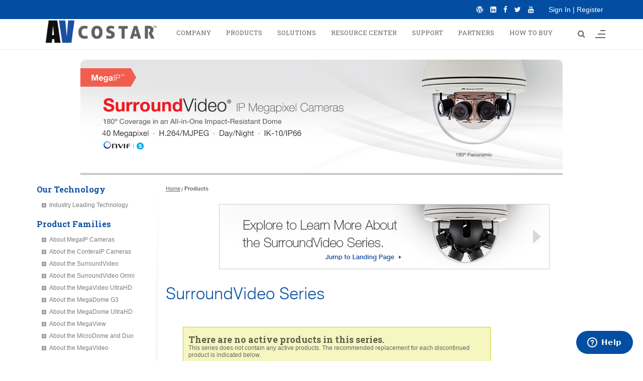

--- FILE ---
content_type: text/html; charset=UTF-8
request_url: https://sales.arecontvision.com/products/SurroundVideo+Series
body_size: 8307
content:
<!DOCTYPE html>
<html>
<!-- product_detail.php -->
<head>
<!--productpage-->
<meta http-equiv="Content-Type" content="text/html; charset=utf-8" />
<!-- InstanceBeginEditable name="doctitle" -->
<meta http-equiv="content-language" content="en">
<title>Arecont Vision | Product Information</title>
<meta name="Description" content="" />
<meta name="Keywords" content="" />
<!-- InstanceEndEditable -->
<!-- CSS -->
<script src="https://arecontvision.com/js/app.js" type="text/javascript"></script>
<link href="https://arecontvision.com/css/app.css" rel="stylesheet">

<script src="https://code.jquery.com/jquery-1.5.1.min.js" integrity="sha256-dkuenzrThqqlzerpNoNTmU3mHAvt4IfI9+NXnLRD3js=" crossorigin="anonymous"></script>
<link href="https://sales.arecontvision.com/css/style_new.css" rel="stylesheet" type="text/css" />
<link href="https://sales.arecontvision.com/css/css3.css" rel="stylesheet" type="text/css" />
<link href="https://sales.arecontvision.com/css/colorbox.css" rel="stylesheet" type="text/css" />
<link href="https://sales.arecontvision.com/css/ui-lightness/jquery-ui-1.8.11.custom.css" rel="stylesheet" type="text/css" />
<script type="text/javascript" src="https://sales.arecontvision.com/Thickbox/Thickbox.js"></script>
<link href="https://sales.arecontvision.com/Thickbox/Thickbox.css" rel="stylesheet" type="text/css" />
<!--[if IE 7]>
<link rel="stylesheet" type="text/css" href="css/ie7.css" media="screen" />
<![endif]-->
<script type="text/javascript" src="/js/custom-form-elements.js"></script>
<script type="text/javascript" src="/js/script.js"></script>
<script src="/js/cufon.js" type="text/javascript"></script>




<!-- <link rel="stylesheet" href="/megatools/shell/templates/themes/classic/_global/vendor/lity/lity.css"> -->
<link rel="stylesheet" href="https://code.ionicframework.com/ionicons/2.0.1/css/ionicons.min.css">
<link rel="stylesheet" href="https://maxcdn.bootstrapcdn.com/font-awesome/4.6.1/css/font-awesome.min.css">
<!-- <script src="/megatools/shell/templates/themes/classic/_global/vendor/jquery/jquery.js"></script>  -->
<script src="/megatools/shell/templates/themes/classic/_global/vendor/lity/lity.js"></script>


<!--<script src="/fonts/Whitney_Semibold_375.font.js" type="text/javascript"></script>-->
<script type="text/javascript">			
			Cufon.replace('#standbox, #navigation ul li a.ave, .featuredbox h4, #footertop h3, #leftcol h3'); 
</script>
<script type="text/javascript">

 $(document).ready(function(){
						   //$('#socialbar_panel').hide();
						   $('#socialbar_button').click(function(){
								    $('#socialbar_button').hide();
									$('#socialbar_panel').show();
							});	
							$('#socialbar_panel').click(function(){
								    $('#socialbar_panel').hide();
									$('#socialbar_button').show();
							});
});
	
 
function readCookieInfo(name) {
	var nameEQ = name + "=";
	var ca = document.cookie.split(';');
	for(var i=0;i < ca.length;i++) {
	var c = ca[i];
	while (c.charAt(0)==' ') c = c.substring(1,c.length);
	if (c.indexOf(nameEQ) == 0) return c.substring(nameEQ.length,c.length);
	}
	return 0;
}



//To embed language string to all links based on cookie:
$(function(){
	
  //addLanguageString();
  
});

function addLanguageString(){
	
$("a[href^='https://www.arecontvision.com'], a[href^='https://www.dev.arecontvision.com'],a[href^='https://arecontvision.com'], a[href^='https://dev.arecontvision.com']").each(function(){
	
	if($(this).attr('href')!= "https://www.arecontvision.com/blog/" ){
		
		  var txt = $(this).attr('href');		 
		  var mi = txt.split("com/");
			var id='en';
						if(readCookieInfo('language_id')==1)id='en';
			if(readCookieInfo('language_id')==5)id='jp';
			if(readCookieInfo('language_id')==6)id='sp';
			if(readCookieInfo('language_id')==7)id='fr';
			if(readCookieInfo('language_id')==8)id='de';
			if(readCookieInfo('language_id')==9)id='pr';
						var check = mi[1].split('/');
			//alert(mi[1]);
			if(check[0]!='en' && check[0]!='jp' && check[0]!='sp' && check[0]!='fr' && check[0]!='de' && check[0]!='pr'){
				var newURL = mi[0]+'com/'+id+'/'+mi[1];
				$(this).attr('href',newURL);
			}
 } 
 
 });
  


	
}

function giveLanguageString(val){
	

		
		  var txt = val;		 
		  var mi = txt.split("com/");
			var id='en';
						if(readCookieInfo('language_id')==1)id='en';
			if(readCookieInfo('language_id')==5)id='jp';
			if(readCookieInfo('language_id')==6)id='sp';
			if(readCookieInfo('language_id')==7)id='fr';
			if(readCookieInfo('language_id')==8)id='de';
			if(readCookieInfo('language_id')==9)id='pr';
						var check = mi[1].split('/');
			//alert(mi[1]);
			if(check[0]!='en' && check[0]!='jp' && check[0]!='sp' && check[0]!='fr' && check[0]!='de' && check[0]!='pr'){
				var newURL = mi[0]+'com/'+id+'/'+mi[1];
				
				return newURL;
			}else{ return val; }



	
}

</script>

<!-- Global site tag (gtag.js) - Google Analytics -->
<script async src="https://www.googletagmanager.com/gtag/js?id=UA-9892273-2"></script>
<script>
  window.dataLayer = window.dataLayer || [];
  function gtag(){dataLayer.push(arguments);}
  gtag('js', new Date());

  gtag('config', 'UA-9892273-2');
</script>


<!-- Matomo -->
<script type="text/javascript">
  var _paq = window._paq || [];
  /* tracker methods like "setCustomDimension" should be called before "trackPageView" */
  _paq.push(["setDocumentTitle", document.domain + "/" + document.title]);
  _paq.push(["setCookieDomain", "*.arecontvision.com,sales.arecontvision.com,arecontvisioncostar.com"]);
  _paq.push(["setDomains", ["*.arecontvision.com,sales.arecontvision.com,arecontvisioncostar.com"]]);
  _paq.push(['trackPageView']);
  _paq.push(['enableLinkTracking']);
  (function() {
    var u="//analytics.arecontvision.com/";
    _paq.push(['setTrackerUrl', u+'matomo.php']);
    _paq.push(['setSiteId', '1']);
    var d=document, g=d.createElement('script'), s=d.getElementsByTagName('script')[0];
    g.type='text/javascript'; g.async=true; g.defer=true; g.src=u+'matomo.js'; s.parentNode.insertBefore(g,s);
  })();
</script>
<noscript><p><img src="//analytics.arecontvision.com/matomo.php?idsite=1&amp;rec=1" style="border:0;" alt="" /></p></noscript>
<!-- End Matomo Code -->


<script type="text/javascript" language="javascript">llactid=25352</script> 

<!-- InstanceBeginEditable name="head" -->

<style>
.header {width: 100% !important;height: auto !important;float: none !important;padding: 0 !important;}
.navbar-nav {width: 100% !important;}
.social i, .hi-icon.fa.fa-facebook, .hi-icon.fa.fa-youtube {color: white;}
.tab_content #tableft {width:100%;}
#tabsbox {width: 100%;}


@media only screen and (max-width: 1200px) {
  #rightcol {
    width: 73% !important;
  }
  .navigation .menu-item > a { font-size: 12px ; padding: 20px 5px 20px; }
}

.mini-banner {
    padding-bottom: 30px;
    padding-top: 5px;
}
#ajaxLoadIcon1 {
	background-color:#FFFFFF;
	border:0px solid #EEEEEE;
	height:200px;
	margin-left:365px;
	margin-top:100px;
	opacity:0.7;
	padding-top:90px;
	position:absolute;
	text-align:center;
	width:400px;
	z-index:500;
	display:none;
}
.product-box {
	border:1px solid #E7E7E7;
	display: inline-block;
	vertical-align: top;
	cursor:pointer;
	margin:0 5px 5px 0;
	padding:0px;
	text-align:left;
	width:159px;
}

.product-box span {
    font-size: 11px;
}

.product-box h3, .product-box-last h3 {
	border-bottom:1px solid #D0D0D0;
	margin-bottom:6px;
	padding:8px;
	font-size:15px;
	font-weight:bold;
}
#rightcol {
	font-size:12px;
	color:#7A7A7A;
	width: 78%;
}
.activeCate a {
	font-weight:bold;
	background-position:left -33px!important;
	color:#474747!important;
	text-decoration:none!important;
}
.product-box a {
	color:#CB0000;
	text-decoration:none;
}
.product-box a:hover {
	color:#666;
}
.product-box img {
}
h3 {
	padding-top:5px;
}
.sortPartners {
	float:right;
	color:#636363;
	font-size:12px;
	width:100%;
	text-align:right;
	margin-top:-20px;
}

#discontinuedHolder{
 margin-top:20px;
 
 min-height:200px;
 width:100%;	
 height:auto;
 padding-top: 20px;
}
.coming_soon{
 background:url(https://sales.arecontvision.com/images/product_coming_soon.gif) right top no-repeat;
}
.coming_soon1{ position:absolute; display:none;}

</style>
<script type="text/javascript">


jQuery(document).ready(function() {	

			$('#disSpan a').live('click',function(){
				$('.disHolder').toggle('slow');	
				
				if($('#disSpan').html()=='<a href="javascript:void(0)">Click here</a> to view discontinued products'){
					$('#cliktoshowDiscontinued').html('<img border="0"  alt="" src="https://sales.arecontvision.com/images/arrow_up.png" align="absmiddle">&nbsp;<span id="disSpan"><a href="javascript:void(0)">Click here</a> to hide discontinued products</span>');
					//alert($('#cliktoshowDiscontinued').html());
				}else{
					$('#cliktoshowDiscontinued').html('<img border="0"  alt="" src="https://sales.arecontvision.com/images/arrow_down.png" align="absmiddle" />&nbsp;<span id="disSpan"><a href="javascript:void(0)">Click here</a> to view discontinued products</span>');
					//alert($('#cliktoshowDiscontinued').html());
					}
				});
			
			var page=1;
	
			//BOF:Attributes Filter AJAX
			jQuery('.product_attributes, .new_product, .featured').click(function() {	
					if(jQuery(this).val()!='All'){
				    var val = [];
				    jQuery('.product_attributes:checkbox:checked').each(function(i){
				      val[i] = jQuery(this).val();
				    });	
					}else
					var val ='All';

				    jQuery('#ajaxLoadIcon1').fadeIn("fast");
				    	jQuery("#mainAJAXHolder").fadeOut("fast");
					    var dataString = 'filters='+val;
						
						 if(jQuery('.new_product').attr('checked'))
						 dataString +='&new_product=yes';
						 if(jQuery('.featured').attr('checked'))
						 dataString +='&featured_product=yes';
						
						dataString +='&page='+page; 
						
						
						
					    jQuery.ajax({
					        url: "https://sales.arecontvision.com/DAL/matrix.php",
					        type: "POST",
					        data: dataString,
					        dataType: "html",
					        success: function(msg){
								
								var mylit = msg.split('<PartnerPeople>');
					    		jQuery("#mainAJAXHolder").html(mylit[0]);
								jQuery("#pageCateHeading").html(mylit[1]);
								jQuery("#discontinuedHolder").html(mylit[2]);
					    		jQuery('#ajaxLoadIcon1').fadeOut("slow");
					           jQuery("#mainAJAXHolder").fadeIn("fast");
							   if(10!=31){
							   jQuery("#discontinuedHolder").css("display","block");
							   }
							  // tb_init('a.thickbox1');
							   
							}
					     }
					  ).responseText;					   				
			});
			//EOF:Attributes Filter AJAX	
			 clearAll();//clear text values during onload:
			 			// initLoad(0);//Initialize the Products Matrix:
			 
				
			
});
			
		
		 jQuery('#sort_sales').live('change', function() {
		 
		 var page=1;
			 
			 
																
				var sortVal = jQuery(this).val();
				if(sortVal != ''){
					var val = [];
				    //jQuery('.partner_attributes:checkbox:checked').each(function(i){				
					jQuery('.selectbox input[type=checkbox]:checked').each(function(i){
				      val[i] = jQuery(this).val();
				    });		
				   	   var curID = jQuery(this).attr('name');
					    var spli = curID.split('QQ');
						jQuery('#ajaxLoadIcon1').fadeIn("fast");
				    	jQuery("#mainAJAXHolder").fadeOut("fast");			
						
										
					    var dataString = 'filters='+10+'&sortBy='+sortVal+'&search='+jQuery('#resource_search').val()+'&curID1='+spli[1]+'&curID='+curID+'&page='+page;
						


					   	    jQuery.ajax({
					        url: "https://sales.arecontvision.com/DAL/matrix.php",
					        type: "POST",
					        data: dataString,
					        dataType: "html",
					        success: function(msg){
						         var mylit = msg.split('<PartnerPeople>');
					    		jQuery("#mainAJAXHolder").html(mylit[0]);
								jQuery("#pageCateHeading").html(mylit[1]);
								jQuery("#discontinuedHolder").html(mylit[2]);
					    		jQuery('#ajaxLoadIcon1').fadeOut("slow");
					           jQuery("#mainAJAXHolder").fadeIn("fast");
							   if(10!=31){
							   jQuery("#discontinuedHolder").fadeIn("fast");
							   }
							  // tb_init('a.thickbox1');
							   //sortPartners(); //this is to apply sort functionality newly added
					          
					        }
					     }
					  ).responseText;	
				  }
				});
			

	 
		
//BOF:Clearing Inputs while clicking browser Refersh
function clearAll(){
		jQuery('input[name$="product_attributes"]').attr('checked','');
		jQuery('#attr_search').val('');			
}
//EOF:Clearing Inputs while clicking browser Refersh


function initLoad(cntn){	
var page =1;

					 jQuery('#ajaxLoadIcon1').fadeIn("fast");
				    	jQuery("#mainAJAXHolder").fadeOut("fast");
						if(cntn){
							if(jQuery(this).val()!='All'){
							var val = [];
							jQuery('.product_attributes:checkbox:checked').each(function(i){
							  val[i] = jQuery(this).val();
							});	
							}else var val ='All';
							var dataString = 'filters='+10;
							
							 if(jQuery('.new_product').attr('checked'))
							 dataString +='&new_product=yes';
							 if(jQuery('.featured').attr('checked'))
							 dataString +='&featured_product=yes';
						}else{
					    var dataString = 'filters=All';
						}
						
						dataString +='&page='+page;
						
					    jQuery.ajax({
					        url: "https://sales.arecontvision.com/DAL/matrix.php",
					        type: "POST",
					        data: dataString,
					        dataType: "html",
					        success: function(msg){
					    		var mylit = msg.split('<PartnerPeople>');
					    		jQuery("#mainAJAXHolder").html(mylit[0]);
								//jQuery("#pageCateHeading").html(mylit[1]);
								jQuery("#discontinuedHolder").html(mylit[2]);
					    		jQuery('#ajaxLoadIcon1').fadeOut("slow");
					           jQuery("#mainAJAXHolder").fadeIn("fast");
							   if(10!=31){
							   jQuery("#discontinuedHolder").fadeIn("fast");
							   }
							  //tb_init('a.thickbox1');
							   
							}
					     }
					  ).responseText;		
}


function print_product()
{

$('#product_print').submit();			
}

</script>

</head>
<body>

<div>

	 <header class="header" id="header">
        <div class="header-wrap">
            <nav class="nav-top">
                <div class="container">
                    <div class="pull-right">
                        <div class="pull-left">
                            <div class="hi-icon-wrap hi-icon-effect-3 hi-icon-effect-3a">
                                <a target="_blank" href="https://blog.arecontvision.com/" title="WordPress"><i class="hi-icon fa fa-wordpress"></i></a>
                                <a target="_blank" href="https://www.linkedin.com/company/arecont-vision/" title="LinkedIn"><i class="fa fa-linkedin-square"></i></a>
                                <a target="_blank" href="https://www.facebook.com/avcostar/" title="Facebook" class="hi-icon fa fa-facebook"></a>
                                <a target="_blank" href="https://twitter.com/arecontvision" title="Twitter"><i class="fa fa-twitter" aria-hidden="true"></i></a>
                                <a target="_blank" href="https://www.youtube.com/user/ArecontVision" title="YouTube" class="hi-icon fa fa-youtube"></a>
                            
                            </div>
                        </div>
                        <div class="user-registration pull-left">
                        <a href="/signin.php">Sign In</a> | <a href="/partner_signup.php">Register</a>                        </div>
                        
                            <div class="pull-left">
                            <div class="pull-right">
                                <div class="language-wrapper">

                                </div>
                            </div>
                        </div>
                    </div>
                </div>
            </nav>
        </div>
    </header>
    <header data-responsive="1000" class="page-header page-header--light mb-20">

        <div class="container">
            <!-- LOGO-->
            <div class="page-header__left"><a href="/" class="page-logo">
                                            <img src="https://sales.arecontvision.com/images/logo_de1b595d012816aec2f04d6a498acf96.png" alt="Arecont Vision Costar | Total Video Solutions" height="50">
                                    </a></div>
            <div class="page-header__right">
                <!-- MOBILE MENU-->
                <div class="navigation-toggle navigation-toggle--dark"><span></span></div>
                <div class="pull-left">
                    <!-- SEARCH-->
                    <div class="search-btn c-search-toggler"><i class="fa fa-search close-search"></i></div>
                    <!-- NAVIGATION-->
                    <nav class="navigation navigation--light navigation--fade navigation--fadeLeft">
                        <ul class="nav navbar-nav">



    
    <li class="menu-item">
        <a href="https://arecontvision.com/company" target="_self" style="" >
            
            <span>Company</span>
            
        </a>
            </li>

    
    <li class="menu-item">
        <a href="https://arecontvision.com/products" target="_self" style="" >
            
            <span>Products</span>
            
        </a>
            </li>

    
    <li class="menu-item">
        <a href="https://arecontvision.com/solutions" target="_self" style="" >
            
            <span>Solutions</span>
            
        </a>
            </li>

    
    <li class="menu-item">
        <a href="https://arecontvision.com/resource" target="_self" style="" >
            
            <span>Resource Center</span>
            
        </a>
            </li>

    
    <li class="menu-item">
        <a href="https://arecontvision.com/support" target="_self" style="" >
            
            <span>Support</span>
            
        </a>
            </li>

    
    <li class="menu-item">
        <a href="https://arecontvision.com/partners" target="_self" style="" >
            
            <span>Partners</span>
            
        </a>
            </li>

    
    <li class="menu-item">
        <a href="https://arecontvision.com/contact" target="_self" style="" >
            
            <span>How To Buy</span>
            
        </a>
            </li>

</ul>

                    </nav>
                </div>
                <div class="clearfix"></div>
            </div>
        </div>
                    <div class="super-search hide">
                <form class="quick-search" action="https://arecontvision.com/search">
                    <input type="text" name="q" placeholder="Type to search..." class="form-control search-input" autocomplete="off">
                    <span class="close-search">&times;</span>
                </form>
                <!-- <div class="search-result"></div> -->
            </div>
</header>
	
	<div class="container mb-20"> 
		
<img src="https://sales.arecontvision.com/page_banners/category_e1e5294bef7709dd5b75f03353f97615.jpg" alt="category_e1e5294bef7709dd5b75f03353f97615.jpg" border="0" width="960" height="230" style="display: block;margin-left: auto;margin-right: auto;"/>
	</div>

	<div class="container"> 
		<div id="leftcol" class="col-md-3">
			
			<div id="leftmenu">
	            <style type="text/css">

    li.spacer {
      border: none!important;
      padding-top: 19px!important;
      font-weight: bold;
      padding-bottom: 3px!important;
      color: #666!important;
    }

  </style>



<script>
  jQuery(document).ready(function() { 
    
    $( "#accordion_1 h3" ).click(function() {
      console.log('here');
      $( "#accordion_1 ul" ).toggle('slow');
    });

    $( "#accordion_63 h3" ).click(function() {
      console.log('here');
      $( "#accordion_63 ul" ).toggle('slow');
    });

    $( "#accordion_84 h3" ).click(function() {
      console.log('here');
      $( "#accordion_84 ul" ).toggle('slow');
    });
    $( "#accordion_88 h3" ).click(function() {
      console.log('here');
      $( "#accordion_88 ul" ).toggle('slow');
    });
    $( "#accordion_4 h3" ).click(function() {
      console.log('here');
      $( "#accordion_4 ul" ).toggle('slow');
    });
    $( "#accordion_61 h3" ).click(function() {
      console.log('here');
      $( "#accordion_61 ul" ).toggle('slow');
    });


  });
</script>
  
  

          <h2 style="margin-bottom: 10px;">Our Technology</h2>

            <ul style="margin-left: 10px;">
             <li><a target="_blank" href="/landing-pages/industry-leading-technology/overview.php">Industry Leading Technology</a></li>
            </ul>
            <br />
            <div id="accordion">
              <h2 style="margin-bottom: 10px;">Product Families</h2>
              <div>
                <ul style="margin-left: 10px;">
<li><a target="_blank" href="https://arecontvision.com/family/megaip">About MegaIP Cameras</a></li>
<li><a target="_blank" href="/landing-pages/contera-cameras/overview.php">About the ConteraIP Cameras</a></li>
<li><a target="_blank" href="/landing-pages/surround-video/overview.php">About the SurroundVideo</a></li>
<li><a target="_blank" href="/landing-pages/omni/overview.php">About the SurroundVideo Omni</a></li>
<li><a target="_blank" href="/landing-pages/megavideo-4k/overview.php">About the MegaVideo UltraHD</a></li></li>
<li><a target="_blank" href="/landing-pages/megadome-g3/overview.php">About the MegaDome G3</a></li>
<li><a target="_blank" href="/landing-pages/megadome-ultrahd-series/overview.php">About the MegaDome UltraHD</a></li></li>
<li><a target="_blank" href="/landing-pages/megaview/overview.php">About the MegaView</a></li>
<li><a target="_blank" href="/landing-pages/microdome/overview.php">About the MicroDome and Duo</a></li>
<li><a target="_blank" href="/landing-pages/megavideo/overview.php">About the MegaVideo</a></li>
</ul>
<!-- Product family lps -->              </div>
            </div>
            <br />
              
              <h2 style="border-bottom:none;margin-bottom: 10px;"> <strong>  Products </strong> </h2>
              <div id="leftcol">
                    <div id="accordion_1" class="commonbox category_1 ">
                      <h3><a style="cursor: pointer;"> MegaIP Cameras </a></h3>
                      <ul style="display: none;margin-left: 10px;">
<li><a href="/products/SurroundVideo+Omni+G3+Series">SurroundVideo Omni G3 Series</a></li><li><a href="/products/SurroundVideo+Omni+SX">SurroundVideo Omni SX</a></li><li><a href="/products/SurroundVideo+Omni+Series">SurroundVideo Omni Series</a></li><li><a href="/products/MicroDome+Duo+Series">MicroDome Duo Series</a></li><li><a href="/products/MicroDome+G2">MicroDome G2 Series</a></li><li><a href="/products/megadome_4k">MegaDome 4K Series</a></li><li><a href="/products/MegaView2">MegaView 2 Series</a></li>                      </ul>
                    </div>
                    <div id="accordion_63" class="commonbox category_63 ">
                      <h3><a style="cursor: pointer;"> ConteraIP Cameras </a></h3>
                      <ul style="display: none;margin-left: 10px;">
<li><a href="/products/conteraip-microdome">ConteraIP MicroDome Series</a></li><li><a href="/products/contera-outdoor-dome-series">ConteraIP Outdoor Dome Series</a></li><li><a href="/products/contera-micro-bullet">ConteraIP Micro Bullet Series</a></li><li><a href="/products/Contera+Fisheye+Series">ConteraIP Fisheye Series</a></li><li><a href="/products/conteraip-microdome-duo">ConteraIP MicroDome Duo</a></li><li><a href="/products/contera-bullet-series">ConteraIP Bullet Series</a></li><li><a href="/products/contera-omni-series">ConteraIP Omni LX</a></li><li><a href="/products/contera-indoor-dome">ConteraIP Indoor Dome Series</a></li><li><a href="/products/conteraip-omni-rs-series">ConteraIP Omni LX Remote Setup</a></li>                      </ul>
                    </div>
                    <div id="accordion_4" class="commonbox category_4 ">
                      <h3><a style="cursor: pointer;"> Accessories </a></h3>
                      <ul style="display: none;margin-left: 10px;">
<li><a href="/products/Lenses">Lenses</a></li><li><a href="/products/Housings">Housings</a></li><li><a href="/products/Miscellaneous">Miscellaneous</a></li><li><a href="/products/IR+Illuminators+and+Accessories">IR Illuminators and Accessories</a></li>                      </ul>
                    </div>
                    <div id="accordion_61" class="commonbox category_61 ">
                      <h3><a style="cursor: pointer;"> Network Video Recorders </a></h3>
                      <ul style="display: none;margin-left: 10px;">
<li><a href="/products/contera-micro-nvr-server">Contera Micro NVR Server</a></li><li><a href="/products/contera-nvr-appliance">Contera NVR Appliance</a></li><li><a href="/products/contera-compact-nvr-server">Contera Compact NVR Server</a></li><li><a href="/products/contera-high-performance-nvr-server">Contera High Performance NVR</a></li>                      </ul>
                    </div>
              </div>
              <br />

            
<!--     <div class="commonbox">
      <h2 style="padding-top: 10px;"> Integration </h2>
      <ul>
        <li> <a href="/nvrmatrix.php"> NVR Camera Integration Matrix </a> </li>
      </ul>
    </div> -->
  
  <div class="commonbox product_galleries">
    <h2 style="padding-top: 10px;">  Gallery  </h3>
    <ul style="margin-left: 10px;">
      <li><a target="_blank" href="https://media.arecontvision.com/"> Image Gallery</a></li>
    </ul>
  </div>















       	        </div>

	        <div id="leftbanner">
	          
<style>

#widgetbox a{ background: none !important; padding-left: 0px !important; }

</style>
<!-- widgetbox -->

<div id="widgetbox" style="background:none; margin:10px 0 0 0; width:auto;"><span style="float:right"></span>
  <h2>
      </h2>
  <a class="thickbox" href="https://arecontvision.wufoo.com/forms/schedule-a-demo/?keepThis=true&amp;TB_iframe=true&amp;height=490&amp;width=680"> <img src="https://sales.arecontvision.com/widget/bannerad_scheduledemo_off.jpg" border="0" alt="Schedule a Demo" /> </a></div>
<!-- widgetbox -->
	        </div>
		    

		</div>


  <div id="rightcol">
    <!-- start toprow -->
    <div id="toprow">
      <!-- start breadcrumb -->
      <div id="breadcrumb"> <!-- InstanceBeginEditable name="breadcrumb" -->
        <ul>
          <li><a href="https://sales.arecontvision.com/">
            Home            </a></li>
          <li>
            Products          </li>
        </ul>
       </div>
    
    
    </div>
    <!-- end toprow -->
    <!-- start detailbox -->
    <div id="detailbox"> <!-- InstanceBeginEditable name="content" -->
      <!-- sytart rightcol -->
      <div id="rightcol1">
      <!-- start detailbox -->
      <div id="detailbox">
      				<a target="_blank" href="/landing-pages/surround-video/overview.php">
				<img class="mini-banner" src="/page_banners/category_48e815c705d02a4b6237571e4c747d8b.jpg" style="display: block; margin-left: auto;margin-right: auto;">
			</a>
      	      		
                <div id="pageCateHeading">
          <h2>SurroundVideo Series</h2>
        </div>
                <div class="sortPartners">
          <table align="right" width="170" cellpadding="0" cellspacing="0">
            <tr>
              <td valign="bottom" align="right"  nowrap> 
                </td>
              <td valign="bottom" align="right"><!--<select name='partnerMatrixQQ0' class="TxtField" id='sort_sales'>
                  </option>
                  <option value='a2z'>A-Z</option>
                  <option value='z2a'>Z-A</option>
                  <option value='lpd'>Published Date </option>
                </select>-->
              </td>
            </tr>
          </table>
        </div>
        <br style="clear:both;" />
        <div id="mainAJAXHolder" style="width:100%; border:0px solid #ccc; min-height:300px; height:auto; margin-top:10px;  float:left;"> </div>
        
        <div id="discontinuedHolder">
        	
            
        </div>
        
      </div>
      <!-- InstanceEndEditable --> </div>
    <!-- end detailbox -->
    <!-- start tabsbox -->
    <div id="tabsbox"> <!-- InstanceBeginEditable name="tabs" --> <!-- InstanceEndEditable --> </div>
    <!-- end tabsbox -->
  </div>
  <!-- end rightcol -->
</div>
<!-- end container -->
<div id="extracontainer"> <!-- InstanceBeginEditable name="extracontainer" --> <!-- InstanceEndEditable --> </div>
<!-- start footer -->
	</div>
</div>

  <div class="social-footer pt-10">
    <div class="container">
        <div class="page-footer__social">
            <ul class="social">
                <li>Follow Us</li>
                <li><a target="_blank" href="https://blog.arecontvision.com/" title="WordPress"><i class="hi-icon fa fa-wordpress"></i></a></li>
                <li><a target="_blank" href="https://www.linkedin.com/company/arecont-vision/" title="LinkedIn"><i class="fa fa-linkedin-square"></i></a></li>
                <li><a target="_blank" href="https://www.facebook.com/avcostar/" title="Facebook" class="hi-icon fa fa-facebook"></a></li>
                <li><a target="_blank" href="https://twitter.com/arecontvision" title="Twitter"><i class="fa fa-twitter" aria-hidden="true"></i></a></li>
                <li><a target="_blank" href="https://www.youtube.com/user/ArecontVision" title="YouTube" class="hi-icon fa fa-youtube"></a></li>
            </ul>
        </div>
    </div>
</div>
<footer class="page-footer bg-dark pt-20 bg-parallax">
    <div class="container mb-10">
        <div class="row">
            <ul>
                <li class="list list--fadeIn list--light footer col-lg-3 col-md-3 col-sm-6 col-xs-12">
                    <h3 href="https://arecontvision.com" class="widget__title" target="_self" style="">
                        <span>Products</span>
                    </h3>
                    <ul>
                        <li class="">
                            <a href="https://arecontvision.com/products" style="">
                                <span>All Products</span>
                            </a>
                        </li>
                        <li class="">
                            <a href="https://arecontvision.com/solutions" style="">
                                <span>Solutions</span>
                            </a>
                        </li>
                        <li class="">
                            <a href="https://sc.arecontvision.com/" target="_blank" style="">
                                <span>System Configurator</span>
                            </a>
                        </li>
                        <li class="">
                            <a href="https://media.arecontvision.com/" target="_blank" style="">
                                <span>Where Have You Seen AV?</span>
                            </a>
                        </li>
                    </ul>
                </li>
                    <li class="list list--fadeIn list--light footer col-lg-3 col-md-3 col-sm-6 col-xs-12">
                        <h3 href="https://arecontvision.com" class="widget__title" target="_self" style="">
                            <span>Support</span>
                        </h3>
                        <ul>
                            <li class="">
                                <a href="https://arecontvision.com/online-project-registration" style="">
                                    <span>Online Project Registration</span>
                                </a>
                            </li>
                            <li class="">
                                <a href="https://arecontvision.zendesk.com/hc/en-us" target="_blank" style="">
                                    <span>Online Support Request</span>
                                </a>
                            </li>
                            <li class="">
                                <a href="https://sales.arecontvision.com/downloads.php" style="">
                                    <span>Downloads</span>
                                </a>
                            </li>
                            <li class="">
                                <a href="https://sales.arecontvision.com/firmware.php" style="">
                                    <span>Firmware Downloads</span>
                                </a>
                            </li>
                        </ul>
                    </li>
                    <li class="list list--fadeIn list--light footer col-lg-3 col-md-3 col-sm-6 col-xs-12">
                        <h3 href="https://arecontvision.com" class="widget__title" target="_self" style="">
                            <span>Company</span>
                        </h3>
                        <ul>
                            <li class="">
                                <a href="https://arecontvision.com/company"  style="">
                                    <span>About Arecont Vision Costar</span>
                                </a>
                            </li>
                            <li class="">
                                <a href="https://arecontvision.com/career-opportunities" style="">
                                    <span>Career Oportunities</span>
                                </a>
                            </li>
                            <li class="">
                                <a href="https://sales.arecontvision.com/where-to-buy.php" target="_blank" style="">
                                    <span>Sales Map Team</span>
                                </a>
                            </li>
                            <li class="">
                                <a href="https://arecontvision.com/contact" target="_self" style="">
                                    <span>Contact Us</span>
                                </a>
                            </li>
                        </ul>
                    </li>
                    <li class="list list--fadeIn list--light footer col-lg-3 col-md-3 col-sm-6 col-xs-12">
                        <h3 href="https://arecontvision.com" class="widget__title" target="_self" style="">
                            <span>Resources</span>
                        </h3>
                        <ul>
                            <li class="">
                                <a href="https://arecontvision.com/support#videos" target="_self" style="">
                                    <span>All Videos</span>
                                </a>
                            </li>
                            <li class="">
                                <a href="https://arecontvision.com/solutions" target="_self" style="">
                                    <span>Solutions</span>
                                </a>
                            </li>
                            <li class="">
                                <a href="https://sales.arecontvision.com/case_studies.php" target="_blank" style="">
                                    <span>Case Studies</span>
                                </a>
                            </li>
                            <li class="">
                                <a href="https://sales.arecontvision.com/whitepapers/" style="">
                                    <span>Whitepapers</span>
                                </a>
                            </li>
                        </ul>
                    </li>
            </ul>
        </div>
    </div>
    <div class="page-footer__bottom">
        <div class="container">
            <div class="row">
                <div class="page-copyright">
                    <ul  class="trademark-menu">
                        <li>
                            <a href="https://arecontvision.com/sitemap" target="_self">
                                <i class=''></i> <span>Site Map</span>
                            </a>
                        </li>
                        <li>
                            <a href="https://arecontvision.com/privacy-policy" target="_self">
                                <i class=''></i> <span>Privacy Policy</span>
                            </a>
                        </li>
                        <li>
                            <a href="https://arecontvision.com/terms-and-conditions" target="_self">
                                <i class=''></i> <span>Terms &amp; Conditions</span>
                            </a>
                        </li>
                        <li class=" ">
                            <a href="https://arecontvision.com/recycling" target="_self">
                                <i class=''></i> <span>Recycling</span>
                            </a>
                        </li>
                       <li class="current">
                            <a href="https://arecontvision.com/global-limited-warranty" target="_self">
                                <i class=''></i> <span>Global Limited Warranty</span>
                            </a>
                        </li>
                        <li class="current">
                            <a href="https://arecontv-storage.s3.us-west-1.amazonaws.com/files/AVC-MadeinUSA-Complinace-12-03-19.pdf" target="_self">
                            <i class=''></i> <span>Made in USA Compliance</span>
                            </a>
                        </li>
                    </ul>
                    <ul  class="policy-menu">
                        <li class=" ">
                            <a href="https://arecontvision.com/project-registration-policy" target="_self">
                                <i class=''></i> <span>Project Registration Policy</span>
                            </a>
                        </li>
                        <li class=" ">
                            <a href="https://arecontvision.com/authorized-internet-reseller-integrator-policy" target="_self">
                                <i class=''></i> <span>Authorized Internet Reseller/Integrator Policy</span>
                            </a>
                        </li>
 
                        <li class=" ">
                            <a href="https://arecontvision.com/minimum-advertised-pricing-map" target="_self">
                                <i class=''></i> <span>Minimum Advertised Pricing (MAP)</span>
                            </a>
                        </li>
                        <li class=" ">
                            <a href="https://arecontvision.com/arecont-vision-costar-repairs-and-loaner-program-policy" target="_self">
                                <i class=''></i> <span>Repairs and Loaner Program Policy</span>
                            </a>
                        </li>
                    </ul>

                    <p>&copy; 2026 AV Costar All rights reserved</p>
                </div>
            </div>
        </div>
    </div>
</footer>
<div id="back2top"><i class="fa fa-angle-up"></i></div>

<!-- JS Library-->

<script src="https://stackpath.bootstrapcdn.com/bootstrap/3.4.1/js/bootstrap.min.js" integrity="sha384-aJ21OjlMXNL5UyIl/XNwTMqvzeRMZH2w8c5cRVpzpU8Y5bApTppSuUkhZXN0VxHd" crossorigin="anonymous"></script>
<script src="https://cdnjs.cloudflare.com/ajax/libs/jquery-parallax/1.1.3/jquery-parallax-min.js"></script>
<script src="https://unpkg.com/sweetalert/dist/sweetalert.min.js"></script>

<!-- Start of arecontvision Zendesk Widget script -->
<script id="ze-snippet" src="https://static.zdassets.com/ekr/snippet.js?key=85a04a9b-38db-4283-8431-31711fbb65f2"> </script>
<!-- End of arecontvision Zendesk Widget script -->




<!-- end footer -->

<div style="clear:both;"></div>
<script src="https://sales.arecontvision.com/js/jquery.colorbox-min.js" type="text/javascript"></script>
</body>

<script type="text/javascript">
clearAll();
	initLoad(1);
</script>

</html>


--- FILE ---
content_type: text/html; charset=UTF-8
request_url: https://sales.arecontvision.com/DAL/matrix.php
body_size: 2036
content:
             <div id="productHolder" class="category_container active_products" >
<p class="no_active_products"> No Active Products Found. </p>        </div>
            

    <PartnerPeople>
        <h2>SurroundVideo Series</h2>
        <br/>
            <p style="display:none;">You have chosen: SurroundVideo Series</p>
    <form name="product_print" id="product_print"  target="_blank" action="https://sales.arecontvision.com/print_product.php"  method="post">
        <input type="hidden" name="product_query" id="product_query" value="SELECT length(`product_name`) as len,p.*,cat.category_name,cat.category_title FROM product AS p ,category as cat   WHERE p.category_id=cat.category_id and p.category_id IN (10) AND p.product_status = 'Active' and p.product_is_main=1  AND product_discontinued<>1 GROUP BY p.product_id order by product_fullres ASC, product_name ASC" >
        <input type="hidden" name="language_id" id="language_id" value="-1" >
    </form>

    <PartnerPeople>
            <style type="text/css">

                #mainAJAXHolder {
                    display: none!important;
                    height: 0px;
                }

                .notice {
                    width: 90%;
                    padding: 10px;
                    border: 1px solid #CDCD29;
                    background-color: #F6F6C0;
                    color: #848407;
                    display: block;
                    margin: 10px;
                }

                p#cliktoshowDiscontinued {
                    display: none!important;
                }

                .no_active_products {
                    display: none;
                }


                #discontinuedHolder {
                    background-image: none;
                    margin-top: -33px;
                }

                .notice h3 {
                    font-size: 18px!important;
                    color: #5D5D4B;
                }

            </style>
        <div  style="float:left; width:681px;">

            <p id="cliktoshowDiscontinued" style=" display:block;">
                <img border="0"  alt="" src="https://sales.arecontvision.com/images/arrow_down.png" align="absmiddle" />&nbsp;
                <span id="disSpan"><a href="javascript:void(0)">Click here</a> to view discontinued products</span>
            </p>
            <div id="productHolder" class="disHolder" style="">
                <div class="notice"> 

                            <h3> There are no active products in this series. </h3>
                            <p>  This series does not contain any active products. The recommended replacement for each    discontinued product is indicated below. </p>

                        </div>                <h3 style="font-size: 16px!important; font-weight: normal;">Discontinued Products</h3>
                <ul style="margin-top: 20px;"> 
                    <li>  

                <div class="product-box">
                    <div align="center" style="min-height:89px;">
                        <a href="https://sales.arecontvision.com/product/SurroundVideo+Series/AV8180">
                            <!--
                                <img border="0"  alt="image" src="include/resize_image.php?image=images/products/&width=85&height=85">
                            -->
                            <img border="0"  alt="image" src="https://sales.arecontvision.com/images/products/SurroundVideo-Black-180_s.jpg">
                        </a>
                    </div>

                    <h3 align="center"> AV8180 
                        <span align="center" style="font-size:10px; color:#c00; display:block; height:30px; line-height:14px;"> Replaced With: <br /><a href="https://sales.arecontvision.com/product/SurroundVideo+Series/AV8185CO" >AV8185CO</a> </span>
                    </h3>

                    <div style="height:115px; margin-left:10px;">
                    
                        <p>

                            <span style="font-family: arial,helvetica,sans-serif;">
                                8 Megapixel, 5.5fps, MJPEG, 180˚ Panoramic IP Camera 
                            </span>
                        </p>
                    </div>

                    <div style="vertical-align:bottom; margin-left:0px; padding:20px 0px 0px 0px" >
                        <a class="click" href="https://sales.arecontvision.com/product/SurroundVideo+Series/AV8180">
                            <img src="https://sales.arecontvision.com/images/btn_learnmore.gif" width="159" height="29"  border="0"/>
                            </a>
                        </div>
                    
                    </div>

                <div class="product-box">
                    <div align="center" style="min-height:89px;">
                        <a href="https://sales.arecontvision.com/product/SurroundVideo+Series/AV8185">
                            <!--
                                <img border="0"  alt="image" src="include/resize_image.php?image=images/products/&width=85&height=85">
                            -->
                            <img border="0"  alt="image" src="https://sales.arecontvision.com/images/products/SurroundVideo-Black-180_s.jpg">
                        </a>
                    </div>

                    <h3 align="center"> AV8185 
                        <span align="center" style="font-size:10px; color:#c00; display:block; height:30px; line-height:14px;"> Replaced With: <br /><a href="https://sales.arecontvision.com/product/SurroundVideo+G5+Mini+/AV12585DN" >AV12585DN</a> </span>
                    </h3>

                    <div style="height:115px; margin-left:10px;">
                    
                        <p>

                            <span style="font-family: arial,helvetica,sans-serif;">
                                8 Megapixel, 5.5fps, H.264/MJPEG, 180˚ Panoramic IP Camera 
                            </span>
                        </p>
                    </div>

                    <div style="vertical-align:bottom; margin-left:0px; padding:20px 0px 0px 0px" >
                        <a class="click" href="https://sales.arecontvision.com/product/SurroundVideo+Series/AV8185">
                            <img src="https://sales.arecontvision.com/images/btn_learnmore.gif" width="159" height="29"  border="0"/>
                            </a>
                        </div>
                    
                    </div>

                <div class="product-box">
                    <div align="center" style="min-height:89px;">
                        <a href="https://sales.arecontvision.com/product/SurroundVideo+Series/AV8185CO">
                            <!--
                                <img border="0"  alt="image" src="include/resize_image.php?image=images/products/&width=85&height=85">
                            -->
                            <img border="0"  alt="image" src="https://sales.arecontvision.com/images/products/Arecont_Vision_180_SurroundVideo_50983_s.png">
                        </a>
                    </div>

                    <h3 align="center"> AV8185CO 
                        <span align="center" style="font-size:10px; color:#c00; display:block; height:30px; line-height:14px;"> Replaced With: <br /><a href="https://sales.arecontvision.com/product/SurroundVideo+G5+Mini+/AV12585DN" >AV12585DN</a> </span>
                    </h3>

                    <div style="height:115px; margin-left:10px;">
                    
                        <p>

                            <span style="font-family: arial,helvetica,sans-serif;">
                                8 Megapixel, 6fps, Color, H.264/MJPEG, 180˚ Panoramic IP Camera 
                            </span>
                        </p>
                    </div>

                    <div style="vertical-align:bottom; margin-left:0px; padding:20px 0px 0px 0px" >
                        <a class="click" href="https://sales.arecontvision.com/product/SurroundVideo+Series/AV8185CO">
                            <img src="https://sales.arecontvision.com/images/btn_learnmore.gif" width="159" height="29"  border="0"/>
                            </a>
                        </div>
                    
                    </div>

                <div class="product-box">
                    <div align="center" style="min-height:89px;">
                        <a href="https://sales.arecontvision.com/product/SurroundVideo+Series/AV8185DN">
                            <!--
                                <img border="0"  alt="image" src="include/resize_image.php?image=images/products/&width=85&height=85">
                            -->
                            <img border="0"  alt="image" src="https://sales.arecontvision.com/images/products/Arecont_Vision_180_SurroundVideo_42039_s.png">
                        </a>
                    </div>

                    <h3 align="center"> AV8185DN 
                        <span align="center" style="font-size:10px; color:#c00; display:block; height:30px; line-height:14px;"> Replaced With: <br /><a href="https://sales.arecontvision.com/product/SurroundVideo+G5+Mini+/AV12585DN" >AV12585DN</a> </span>
                    </h3>

                    <div style="height:115px; margin-left:10px;">
                    
                        <p>

                            <span style="font-family: arial,helvetica,sans-serif;">
                                8 Megapixel, 6fps, Day/Night, H.264/MJPEG, 180˚ Panoramic IP Camera 
                            </span>
                        </p>
                    </div>

                    <div style="vertical-align:bottom; margin-left:0px; padding:20px 0px 0px 0px" >
                        <a class="click" href="https://sales.arecontvision.com/product/SurroundVideo+Series/AV8185DN">
                            <img src="https://sales.arecontvision.com/images/btn_learnmore.gif" width="159" height="29"  border="0"/>
                            </a>
                        </div>
                    
                    </div>
                        </li> 
                    <li>  

                <div class="product-box">
                    <div align="center" style="min-height:89px;">
                        <a href="https://sales.arecontvision.com/product/SurroundVideo+Series/AV8185DN-HB">
                            <!--
                                <img border="0"  alt="image" src="include/resize_image.php?image=images/products/&width=85&height=85">
                            -->
                            <img border="0"  alt="image" src="https://sales.arecontvision.com/images/products/Arecont_Vision_180_SurroundVideo_40887_s.png">
                        </a>
                    </div>

                    <h3 align="center"> AV8185DN-HB 
                        <span align="center" style="font-size:10px; color:#c00; display:block; height:30px; line-height:14px;"> Replaced With: <br /><a href="https://sales.arecontvision.com/product/SurroundVideo+G5+Mini+/AV12585DN" >AV12585DN</a> </span>
                    </h3>

                    <div style="height:115px; margin-left:10px;">
                    
                        <p>

                            <span style="font-family: arial,helvetica,sans-serif;">
                                8 Megapixel, 6fps, Day/Night H.264/MJPEG, 180˚ Panoramic IP Camera with Heater/Blower 
                            </span>
                        </p>
                    </div>

                    <div style="vertical-align:bottom; margin-left:0px; padding:20px 0px 0px 0px" >
                        <a class="click" href="https://sales.arecontvision.com/product/SurroundVideo+Series/AV8185DN-HB">
                            <img src="https://sales.arecontvision.com/images/btn_learnmore.gif" width="159" height="29"  border="0"/>
                            </a>
                        </div>
                    
                    </div>

                <div class="product-box">
                    <div align="center" style="min-height:89px;">
                        <a href="https://sales.arecontvision.com/product/SurroundVideo+Series/AV8365DN">
                            <!--
                                <img border="0"  alt="image" src="include/resize_image.php?image=images/products/&width=85&height=85">
                            -->
                            <img border="0"  alt="image" src="https://sales.arecontvision.com/images/products/Arecont_Vision_360_SurroundVideo_40181_s.png">
                        </a>
                    </div>

                    <h3 align="center"> AV8365DN 
                        <span align="center" style="font-size:10px; color:#c00; display:block; height:30px; line-height:14px;"> Replaced With: <br /><a href="https://sales.arecontvision.com/product/SurroundVideo+Series/AV12366DN" >AV12366DN</a> </span>
                    </h3>

                    <div style="height:115px; margin-left:10px;">
                    
                        <p>

                            <span style="font-family: arial,helvetica,sans-serif;">
                                <p>8 Megapixel, 6fps, Day/Night H.264/MJPEG, 360° Panoramic IP Camera</p> 
                            </span>
                        </p>
                    </div>

                    <div style="vertical-align:bottom; margin-left:0px; padding:20px 0px 0px 0px" >
                        <a class="click" href="https://sales.arecontvision.com/product/SurroundVideo+Series/AV8365DN">
                            <img src="https://sales.arecontvision.com/images/btn_learnmore.gif" width="159" height="29"  border="0"/>
                            </a>
                        </div>
                    
                    </div>

                <div class="product-box">
                    <div align="center" style="min-height:89px;">
                        <a href="https://sales.arecontvision.com/product/SurroundVideo+Series/AV8365DN-HB">
                            <!--
                                <img border="0"  alt="image" src="include/resize_image.php?image=images/products/&width=85&height=85">
                            -->
                            <img border="0"  alt="image" src="https://sales.arecontvision.com/images/products/Arecont_Vision_360_SurroundVideo_93729_s.png">
                        </a>
                    </div>

                    <h3 align="center"> AV8365DN-HB 
                        <span align="center" style="font-size:10px; color:#c00; display:block; height:30px; line-height:14px;"> Replaced With: <br /><a href="https://sales.arecontvision.com/product/SurroundVideo+Series/AV12366DN" >AV12366DN</a> </span>
                    </h3>

                    <div style="height:115px; margin-left:10px;">
                    
                        <p>

                            <span style="font-family: arial,helvetica,sans-serif;">
                                8 Megapixel, 6fps, Day/Night H.264/MJPEG, 360˚ Panoramic IP Camera with Heater/Blower 
                            </span>
                        </p>
                    </div>

                    <div style="vertical-align:bottom; margin-left:0px; padding:20px 0px 0px 0px" >
                        <a class="click" href="https://sales.arecontvision.com/product/SurroundVideo+Series/AV8365DN-HB">
                            <img src="https://sales.arecontvision.com/images/btn_learnmore.gif" width="159" height="29"  border="0"/>
                            </a>
                        </div>
                    
                    </div>

                <div class="product-box">
                    <div align="center" style="min-height:89px;">
                        <a href="https://sales.arecontvision.com/product/SurroundVideo+Series/AV8360">
                            <!--
                                <img border="0"  alt="image" src="include/resize_image.php?image=images/products/&width=85&height=85">
                            -->
                            <img border="0"  alt="image" src="https://sales.arecontvision.com/images/products/SurroundVideo-Black-360_s.jpg">
                        </a>
                    </div>

                    <h3 align="center"> AV8360 
                        <span align="center" style="font-size:10px; color:#c00; display:block; height:30px; line-height:14px;"> Replaced With: <br /><a href="https://sales.arecontvision.com/product/SurroundVideo+Series/AV8365CO" >AV8365CO</a> </span>
                    </h3>

                    <div style="height:115px; margin-left:10px;">
                    
                        <p>

                            <span style="font-family: arial,helvetica,sans-serif;">
                                8 Megapixel, 5.5fps, MJPEG, 360˚ Panoramic IP Camera 
                            </span>
                        </p>
                    </div>

                    <div style="vertical-align:bottom; margin-left:0px; padding:20px 0px 0px 0px" >
                        <a class="click" href="https://sales.arecontvision.com/product/SurroundVideo+Series/AV8360">
                            <img src="https://sales.arecontvision.com/images/btn_learnmore.gif" width="159" height="29"  border="0"/>
                            </a>
                        </div>
                    
                    </div>
                        </li> 
                    <li>  

                <div class="product-box">
                    <div align="center" style="min-height:89px;">
                        <a href="https://sales.arecontvision.com/product/SurroundVideo+Series/AV8365">
                            <!--
                                <img border="0"  alt="image" src="include/resize_image.php?image=images/products/&width=85&height=85">
                            -->
                            <img border="0"  alt="image" src="https://sales.arecontvision.com/images/products/SurroundVideo-Black-360_s.jpg">
                        </a>
                    </div>

                    <h3 align="center"> AV8365 
                        <span align="center" style="font-size:10px; color:#c00; display:block; height:30px; line-height:14px;"> Replaced With: <br /><a href="https://sales.arecontvision.com/product/SurroundVideo+Series/AV8365CO" >AV8365CO</a> </span>
                    </h3>

                    <div style="height:115px; margin-left:10px;">
                    
                        <p>

                            <span style="font-family: arial,helvetica,sans-serif;">
                                8 Megapixel, 5.5fps, H.264/MJPEG, 360˚ Panoramic IP Camera 
                            </span>
                        </p>
                    </div>

                    <div style="vertical-align:bottom; margin-left:0px; padding:20px 0px 0px 0px" >
                        <a class="click" href="https://sales.arecontvision.com/product/SurroundVideo+Series/AV8365">
                            <img src="https://sales.arecontvision.com/images/btn_learnmore.gif" width="159" height="29"  border="0"/>
                            </a>
                        </div>
                    
                    </div>

                <div class="product-box">
                    <div align="center" style="min-height:89px;">
                        <a href="https://sales.arecontvision.com/product/SurroundVideo+Series/AV8365CO">
                            <!--
                                <img border="0"  alt="image" src="include/resize_image.php?image=images/products/&width=85&height=85">
                            -->
                            <img border="0"  alt="image" src="https://sales.arecontvision.com/images/products/Arecont_Vision_360_SurroundVideo_28404_s.png">
                        </a>
                    </div>

                    <h3 align="center"> AV8365CO 
                        <span align="center" style="font-size:10px; color:#c00; display:block; height:30px; line-height:14px;"> Replaced With: <br /><a href="https://sales.arecontvision.com/product/SurroundVideo+Series/AV8365DN" >AV8365DN</a> </span>
                    </h3>

                    <div style="height:115px; margin-left:10px;">
                    
                        <p>

                            <span style="font-family: arial,helvetica,sans-serif;">
                                <p>8 Megapixel, 6fps, Color Only H.264/MJPEG, 360° Panoramic IP Camera</p> 
                            </span>
                        </p>
                    </div>

                    <div style="vertical-align:bottom; margin-left:0px; padding:20px 0px 0px 0px" >
                        <a class="click" href="https://sales.arecontvision.com/product/SurroundVideo+Series/AV8365CO">
                            <img src="https://sales.arecontvision.com/images/btn_learnmore.gif" width="159" height="29"  border="0"/>
                            </a>
                        </div>
                    
                    </div>

                <div class="product-box">
                    <div align="center" style="min-height:89px;">
                        <a href="https://sales.arecontvision.com/product/SurroundVideo+Series/AV12186DN">
                            <!--
                                <img border="0"  alt="image" src="include/resize_image.php?image=images/products/&width=85&height=85">
                            -->
                            <img border="0"  alt="image" src="https://sales.arecontvision.com/images/products/SurroundVideo_WDR_180_Product_Image_1008x1008px_001_98539_s.jpg">
                        </a>
                    </div>

                    <h3 align="center"> AV12186DN 
                        <span align="center" style="font-size:10px; color:#c00; display:block; height:30px; line-height:14px;"> Replaced With: <br /><a href="https://sales.arecontvision.com/product/SurroundVideo+G5+Mini+/AV12586DN" >AV12586DN</a> </span>
                    </h3>

                    <div style="height:115px; margin-left:10px;">
                    
                        <p>
                                <!--
                                    <span style="color:#FF0000; font-weight:bold; font-size:16px;">NEW!</span>
                                -->

                            <span style="font-family: arial,helvetica,sans-serif;">
                                12 Megapixel, 5.2fps, <strong>WDR</strong>, H.264, 180° Panoramic IP camera 
                            </span>
                        </p>
                    </div>

                    <div style="vertical-align:bottom; margin-left:0px; padding:20px 0px 0px 0px" >
                        <a class="click" href="https://sales.arecontvision.com/product/SurroundVideo+Series/AV12186DN">
                            <img src="https://sales.arecontvision.com/images/btn_learnmore.gif" width="159" height="29"  border="0"/>
                            </a>
                        </div>
                    
                    </div>

                <div class="product-box">
                    <div align="center" style="min-height:89px;">
                        <a href="https://sales.arecontvision.com/product/SurroundVideo+Series/AV12366DN">
                            <!--
                                <img border="0"  alt="image" src="include/resize_image.php?image=images/products/&width=85&height=85">
                            -->
                            <img border="0"  alt="image" src="https://sales.arecontvision.com/images/products/SurroundVideo_WDR_360_24734_s.png">
                        </a>
                    </div>

                    <h3 align="center"> AV12366DN 
                        <span align="center" style="font-size:10px; color:#c00; display:block; height:30px; line-height:14px;"> Replaced With: <br /><a href="https://sales.arecontvision.com/product/SurroundVideo+G5+Mini+/AV12566DN" >AV12566DN</a> </span>
                    </h3>

                    <div style="height:115px; margin-left:10px;">
                    
                        <p>
                                <!--
                                    <span style="color:#FF0000; font-weight:bold; font-size:16px;">NEW!</span>
                                -->

                            <span style="font-family: arial,helvetica,sans-serif;">
                                12MP WDR D/N H.264/MJPEG 360˚, 4 x 2.6mm MP Lens, Surface mount, Indoor/Outdoor, IP66, IK10, PoE 
                            </span>
                        </p>
                    </div>

                    <div style="vertical-align:bottom; margin-left:0px; padding:20px 0px 0px 0px" >
                        <a class="click" href="https://sales.arecontvision.com/product/SurroundVideo+Series/AV12366DN">
                            <img src="https://sales.arecontvision.com/images/btn_learnmore.gif" width="159" height="29"  border="0"/>
                            </a>
                        </div>
                    
                    </div>
                        </li> 
                    <li>  

                <div class="product-box">
                    <div align="center" style="min-height:89px;">
                        <a href="https://sales.arecontvision.com/product/SurroundVideo+Series/AV20185CO">
                            <!--
                                <img border="0"  alt="image" src="include/resize_image.php?image=images/products/&width=85&height=85">
                            -->
                            <img border="0"  alt="image" src="https://sales.arecontvision.com/images/products/Arecont_Vision_180_SurroundVideo_29644_s.png">
                        </a>
                    </div>

                    <h3 align="center"> AV20185CO 
                        <span align="center" style="font-size:10px; color:#c00; display:block; height:30px; line-height:14px;"> Replaced With: <br /><a href="https://sales.arecontvision.com/product/SurroundVideo+Series/AV20185DN" >AV20185DN</a> </span>
                    </h3>

                    <div style="height:115px; margin-left:10px;">
                    
                        <p>

                            <span style="font-family: arial,helvetica,sans-serif;">
                                <p>20 Megapixel, 3.5fps, Color Only H.264/MJPEG, 180˚ Panoramic IP Camera</p> 
                            </span>
                        </p>
                    </div>

                    <div style="vertical-align:bottom; margin-left:0px; padding:20px 0px 0px 0px" >
                        <a class="click" href="https://sales.arecontvision.com/product/SurroundVideo+Series/AV20185CO">
                            <img src="https://sales.arecontvision.com/images/btn_learnmore.gif" width="159" height="29"  border="0"/>
                            </a>
                        </div>
                    
                    </div>

                <div class="product-box">
                    <div align="center" style="min-height:89px;">
                        <a href="https://sales.arecontvision.com/product/SurroundVideo+Series/AV20365CO">
                            <!--
                                <img border="0"  alt="image" src="include/resize_image.php?image=images/products/&width=85&height=85">
                            -->
                            <img border="0"  alt="image" src="https://sales.arecontvision.com/images/products/Arecont_Vision_360_SurroundVideo_12472_s.png">
                        </a>
                    </div>

                    <h3 align="center"> AV20365CO 
                        <span align="center" style="font-size:10px; color:#c00; display:block; height:30px; line-height:14px;"> Replaced With: <br /><a href="https://sales.arecontvision.com/product/SurroundVideo+Series/AV20365DN" >AV20365DN</a> </span>
                    </h3>

                    <div style="height:115px; margin-left:10px;">
                    
                        <p>

                            <span style="font-family: arial,helvetica,sans-serif;">
                                <p>20 Megapixel, 3.5fps, Color Only H.264/MJPEG, 360˚ Panoramic IP Camera</p> 
                            </span>
                        </p>
                    </div>

                    <div style="vertical-align:bottom; margin-left:0px; padding:20px 0px 0px 0px" >
                        <a class="click" href="https://sales.arecontvision.com/product/SurroundVideo+Series/AV20365CO">
                            <img src="https://sales.arecontvision.com/images/btn_learnmore.gif" width="159" height="29"  border="0"/>
                            </a>
                        </div>
                    
                    </div>

                <div class="product-box">
                    <div align="center" style="min-height:89px;">
                        <a href="https://sales.arecontvision.com/product/SurroundVideo+Series/AV20185DN">
                            <!--
                                <img border="0"  alt="image" src="include/resize_image.php?image=images/products/&width=85&height=85">
                            -->
                            <img border="0"  alt="image" src="https://sales.arecontvision.com/images/products/Arecont_Vision_180_SurroundVideo_52290_s.png">
                        </a>
                    </div>

                    <h3 align="center"> AV20185DN 
                        <span align="center" style="font-size:10px; color:#c00; display:block; height:30px; line-height:14px;"> Replaced With: <br /><a href="https://sales.arecontvision.com/product/SurroundVideo+G5+Mini+/AV20585DN" >AV20585DN</a> </span>
                    </h3>

                    <div style="height:115px; margin-left:10px;">
                    
                        <p>

                            <span style="font-family: arial,helvetica,sans-serif;">
                                <p>20 Megapixel, 3.5fps, Day/Night H.264/MJPEG, 180˚ Panoramic IP Camera</p> 
                            </span>
                        </p>
                    </div>

                    <div style="vertical-align:bottom; margin-left:0px; padding:20px 0px 0px 0px" >
                        <a class="click" href="https://sales.arecontvision.com/product/SurroundVideo+Series/AV20185DN">
                            <img src="https://sales.arecontvision.com/images/btn_learnmore.gif" width="159" height="29"  border="0"/>
                            </a>
                        </div>
                    
                    </div>

                <div class="product-box">
                    <div align="center" style="min-height:89px;">
                        <a href="https://sales.arecontvision.com/product/SurroundVideo+Series/AV20185DN-HB">
                            <!--
                                <img border="0"  alt="image" src="include/resize_image.php?image=images/products/&width=85&height=85">
                            -->
                            <img border="0"  alt="image" src="https://sales.arecontvision.com/images/products/Arecont_Vision_180_SurroundVideo_52290_s.png">
                        </a>
                    </div>

                    <h3 align="center"> AV20185DN-HB 
                        <span align="center" style="font-size:10px; color:#c00; display:block; height:30px; line-height:14px;"> Replaced With: <br /><a href="https://sales.arecontvision.com/product/SurroundVideo+G5/AV20585PM" >AV20585PM</a> </span>
                    </h3>

                    <div style="height:115px; margin-left:10px;">
                    
                        <p>
                                <!--
                                    <span style="color:#FF0000; font-weight:bold; font-size:16px;">NEW!</span>
                                -->

                            <span style="font-family: arial,helvetica,sans-serif;">
                                <p>20 Megapixel, 3.5fps, Day/Night H.264/MJPEG, 180˚ Panoramic IP Camera</p> 
                            </span>
                        </p>
                    </div>

                    <div style="vertical-align:bottom; margin-left:0px; padding:20px 0px 0px 0px" >
                        <a class="click" href="https://sales.arecontvision.com/product/SurroundVideo+Series/AV20185DN-HB">
                            <img src="https://sales.arecontvision.com/images/btn_learnmore.gif" width="159" height="29"  border="0"/>
                            </a>
                        </div>
                    
                    </div>
                        </li> 
                    <li>  

                <div class="product-box">
                    <div align="center" style="min-height:89px;">
                        <a href="https://sales.arecontvision.com/product/SurroundVideo+Series/AV20365DN">
                            <!--
                                <img border="0"  alt="image" src="include/resize_image.php?image=images/products/&width=85&height=85">
                            -->
                            <img border="0"  alt="image" src="https://sales.arecontvision.com/images/products/Arecont_Vision_360_SurroundVideo_85103_s.png">
                        </a>
                    </div>

                    <h3 align="center"> AV20365DN 
                        <span align="center" style="font-size:10px; color:#c00; display:block; height:30px; line-height:14px;"> Replaced With: <br /><a href="https://sales.arecontvision.com/product/SurroundVideo+G5+Mini+/AV20565DN" >AV20565DN</a> </span>
                    </h3>

                    <div style="height:115px; margin-left:10px;">
                    
                        <p>

                            <span style="font-family: arial,helvetica,sans-serif;">
                                20 Megapixel, 3.5fps, Day/Night H.264/MJPEG, 360˚ Panoramic IP Camera 
                            </span>
                        </p>
                    </div>

                    <div style="vertical-align:bottom; margin-left:0px; padding:20px 0px 0px 0px" >
                        <a class="click" href="https://sales.arecontvision.com/product/SurroundVideo+Series/AV20365DN">
                            <img src="https://sales.arecontvision.com/images/btn_learnmore.gif" width="159" height="29"  border="0"/>
                            </a>
                        </div>
                    
                    </div>

                <div class="product-box">
                    <div align="center" style="min-height:89px;">
                        <a href="https://sales.arecontvision.com/product/SurroundVideo+Series/AV20365DN-HB">
                            <!--
                                <img border="0"  alt="image" src="include/resize_image.php?image=images/products/&width=85&height=85">
                            -->
                            <img border="0"  alt="image" src="https://sales.arecontvision.com/images/products/Arecont_Vision_360_SurroundVideo_85103_s.png">
                        </a>
                    </div>

                    <h3 align="center"> AV20365DN-HB 
                        <span align="center" style="font-size:10px; color:#c00; display:block; height:30px; line-height:14px;"> Replaced With: <br /><a href="https://sales.arecontvision.com/product/SurroundVideo+G5+Mini+/AV20565DN" >AV20565DN</a> </span>
                    </h3>

                    <div style="height:115px; margin-left:10px;">
                    
                        <p>
                                <!--
                                    <span style="color:#FF0000; font-weight:bold; font-size:16px;">NEW!</span>
                                -->

                            <span style="font-family: arial,helvetica,sans-serif;">
                                20 Megapixel, 3.5fps, Day/Night H.264/MJPEG, 360˚ Panoramic IP Camera 
                            </span>
                        </p>
                    </div>

                    <div style="vertical-align:bottom; margin-left:0px; padding:20px 0px 0px 0px" >
                        <a class="click" href="https://sales.arecontvision.com/product/SurroundVideo+Series/AV20365DN-HB">
                            <img src="https://sales.arecontvision.com/images/btn_learnmore.gif" width="159" height="29"  border="0"/>
                            </a>
                        </div>
                    
                    </div>

                <div class="product-box">
                    <div align="center" style="min-height:89px;">
                        <a href="https://sales.arecontvision.com/product/SurroundVideo+Series/AV40185DN">
                            <!--
                                <img border="0"  alt="image" src="include/resize_image.php?image=images/products/&width=85&height=85">
                            -->
                            <img border="0"  alt="image" src="https://sales.arecontvision.com/images/products/Arecont_Vision_180_SurroundVideo_52290_xl_61834_s.png">
                        </a>
                    </div>

                    <h3 align="center"> AV40185DN 
                        <span align="center" style="font-size:10px; color:#c00; display:block; height:30px; line-height:14px;"> Replaced With: <br /><a href="https://sales.arecontvision.com/product/Contera+Panoramic+Series/AV20CPD-118" >AV20CPD-118</a> </span>
                    </h3>

                    <div style="height:115px; margin-left:10px;">
                    
                        <p>
                                <!--
                                    <span style="color:#FF0000; font-weight:bold; font-size:16px;">NEW!</span>
                                -->

                            <span style="font-family: arial,helvetica,sans-serif;">
                                40 Megapixel, 1.5fps, H.264 Day/Night 180° Panoramic IP Camera 
                            </span>
                        </p>
                    </div>

                    <div style="vertical-align:bottom; margin-left:0px; padding:20px 0px 0px 0px" >
                        <a class="click" href="https://sales.arecontvision.com/product/SurroundVideo+Series/AV40185DN">
                            <img src="https://sales.arecontvision.com/images/btn_learnmore.gif" width="159" height="29"  border="0"/>
                            </a>
                        </div>
                    
                    </div>

                <div class="product-box">
                    <div align="center" style="min-height:89px;">
                        <a href="https://sales.arecontvision.com/product/SurroundVideo+Series/AV40185DN-HB">
                            <!--
                                <img border="0"  alt="image" src="include/resize_image.php?image=images/products/&width=85&height=85">
                            -->
                            <img border="0"  alt="image" src="https://sales.arecontvision.com/images/products/Arecont_Vision_180_SurroundVideo_52290_xl_61834_s.png">
                        </a>
                    </div>

                    <h3 align="center"> AV40185DN-HB 
                        <span align="center" style="font-size:10px; color:#c00; display:block; height:30px; line-height:14px;"> Replaced With: <br /><a href="https://sales.arecontvision.com/product/Contera+Panoramic+Series/AV20CPD-118" >AV20CPD-118</a> </span>
                    </h3>

                    <div style="height:115px; margin-left:10px;">
                    
                        <p>
                                <!--
                                    <span style="color:#FF0000; font-weight:bold; font-size:16px;">NEW!</span>
                                -->

                            <span style="font-family: arial,helvetica,sans-serif;">
                                40 Megapixel, 1.5fps, H.264 Day/Night 180° Panoramic IP Camera w/ Heater & Blower 
                            </span>
                        </p>
                    </div>

                    <div style="vertical-align:bottom; margin-left:0px; padding:20px 0px 0px 0px" >
                        <a class="click" href="https://sales.arecontvision.com/product/SurroundVideo+Series/AV40185DN-HB">
                            <img src="https://sales.arecontvision.com/images/btn_learnmore.gif" width="159" height="29"  border="0"/>
                            </a>
                        </div>
                    
                    </div>
                        </li> 
 
                </ul>
            </div>
        </div>

    

--- FILE ---
content_type: text/css
request_url: https://arecontvision.com/css/app.css
body_size: 14341
content:
@import url(https://fonts.googleapis.com/css?family=Roboto+Slab:400,700&display=swap);@import url(https://cdnjs.cloudflare.com/ajax/libs/font-awesome/4.6.3/css/font-awesome.css);@import url(https://maxcdn.bootstrapcdn.com/bootstrap/3.3.7/css/bootstrap.min.css);@import url(https://cdnjs.cloudflare.com/ajax/libs/Swiper/4.4.2/css/swiper.min.css);@import url(https://code.ionicframework.com/ionicons/2.0.1/css/ionicons.min.css);@import url(https://cdnjs.cloudflare.com/ajax/libs/animate.css/3.7.2/animate.min.css);@charset "UTF-8";

/*
    [Main Stylesheet]
    Project:  Arecont Vision Costar
*/

a,
input,
textarea,
button,
select {
  outline: none;
}

a:hover,
h1:focus,
h2:focus,
h3:focus,
h4:focus,
h5:focus,
h6:focus {
  text-decoration: none;
}

a:focus,
button:focus,
select:focus,
input:focus,
textarea:focus {
  outline: none;
  text-decoration: none;
}

/*! normalize.css v4.1.1 | MIT License | github.com/necolas/normalize.css */

/**
 * 1. Change the default font family in all browsers (opinionated).
 * 2. Prevent adjustments of font size after orientation changes in IE and iOS.
 */

html {
  font-family: sans-serif;
  /* 1 */
  -ms-text-size-adjust: 100%;
  /* 2 */
  -webkit-text-size-adjust: 100%;
  /* 2 */
}

/**
 * Remove the margin in all browsers (opinionated).
 */

body {
  width: 100%;
  height: 100%;
  margin: 0px;
  padding: 0px;
  overflow-x: hidden;
}

/* HTML5 display definitions
   ========================================================================== */

/**
 * Add the correct display in IE 9-.
 * 1. Add the correct display in Edge, IE, and Firefox.
 * 2. Add the correct display in IE.
 */

article,
aside,
details,
figcaption,
figure,
footer,
header,
main,
menu,
nav,
section,
summary {
  /* 1 */
  display: block;
}

/**
 * Add the correct display in IE 9-.
 */

audio,
canvas,
progress,
video {
  display: inline-block;
}

/**
 * Add the correct display in iOS 4-7.
 */

audio:not([controls]) {
  display: none;
  height: 0;
}

/**
 * Add the correct vertical alignment in Chrome, Firefox, and Opera.
 */

progress {
  vertical-align: baseline;
}

/**
 * Add the correct display in IE 10-.
 * 1. Add the correct display in IE.
 */

template,
[hidden] {
  display: none;
}

/* Links
   ========================================================================== */

/**
 * 1. Remove the gray background on active links in IE 10.
 * 2. Remove gaps in links underline in iOS 8+ and Safari 8+.
 */

a {
  background-color: transparent;
  /* 1 */
  -webkit-text-decoration-skip: objects;
  /* 2 */
}

/**
 * Remove the outline on focused links when they are also active or hovered
 * in all browsers (opinionated).
 */

a:active,
a:hover {
  outline-width: 0;
  text-decoration: underline;
}

/* Text-level semantics
   ========================================================================== */

/**
 * 1. Remove the bottom border in Firefox 39-.
 * 2. Add the correct text decoration in Chrome, Edge, IE, Opera, and Safari.
 */

abbr[title] {
  border-bottom: none;
  /* 1 */
  text-decoration: underline;
  /* 2 */
  -webkit-text-decoration: underline dotted;
  text-decoration: underline dotted;
  /* 2 */
}

/**
 * Prevent the duplicate application of `bolder` by the next rule in Safari 6.
 */

b,
strong {
  font-weight: inherit;
}

/**
 * Add the correct font weight in Chrome, Edge, and Safari.
 */

b,
strong {
  font-weight: bolder;
}

/**
 * Add the correct font style in Android 4.3-.
 */

dfn {
  font-style: italic;
}

/**
 * Correct the font size and margin on `h1` elements within `section` and
 * `article` contexts in Chrome, Firefox, and Safari.
 */

h1 {
  font-size: 2em;
  margin: 0.67em 0;
}

/**
 * Add the correct background and color in IE 9-.
 */

mark {
  background-color: #ff0;
  color: #000;
}

/**
 * Add the correct font size in all browsers.
 */

small {
  font-size: 80%;
}

/**
 * Prevent `sub` and `sup` elements from affecting the line height in
 * all browsers.
 */

sub,
sup {
  font-size: 75%;
  line-height: 0;
  position: relative;
  vertical-align: baseline;
}

sub {
  bottom: -0.25em;
}

sup {
  top: -0.5em;
}

/* Embedded content
   ========================================================================== */

/**
 * Remove the border on images inside links in IE 10-.
 */

img {
  border-style: none;
}

/**
 * Hide the overflow in IE.
 */

svg:not(:root) {
  overflow: hidden;
}

/* Grouping content
   ========================================================================== */

/**
 * 1. Correct the inheritance and scaling of font size in all browsers.
 * 2. Correct the odd `em` font sizing in all browsers.
 */

code,
kbd,
pre,
samp {
  font-family: monospace, monospace;
  /* 1 */
  font-size: 1em;
  /* 2 */
}

/**
 * Add the correct margin in IE 8.
 */

figure {
  margin: 1em 40px;
}

/**
 * 1. Add the correct box sizing in Firefox.
 * 2. Show the overflow in Edge and IE.
 */

hr {
  box-sizing: content-box;
  /* 1 */
  height: 0;
  /* 1 */
  overflow: visible;
  /* 2 */
}

/* Forms
   ========================================================================== */

/**
 * 1. Change font properties to `inherit` in all browsers (opinionated).
 * 2. Remove the margin in Firefox and Safari.
 */

button,
input,
select,
textarea {
  font: inherit;
  /* 1 */
  margin: 0;
  /* 2 */
}

/**
 * Restore the font weight unset by the previous rule.
 */

optgroup {
  font-weight: bold;
}

/**
 * Show the overflow in IE.
 * 1. Show the overflow in Edge.
 */

button,
input {
  /* 1 */
  overflow: visible;
}

/**
 * Remove the inheritance of text transform in Edge, Firefox, and IE.
 * 1. Remove the inheritance of text transform in Firefox.
 */

button,
select {
  /* 1 */
  text-transform: none;
}

/**
 * 1. Prevent a WebKit bug where (2) destroys native `audio` and `video`
 *    controls in Android 4.
 * 2. Correct the inability to style clickable types in iOS and Safari.
 */

button,
html [type=button],
[type=reset],
[type=submit] {
  -webkit-appearance: button;
  /* 2 */
}

/**
 * Remove the inner border and padding in Firefox.
 */

button::-moz-focus-inner,
[type=button]::-moz-focus-inner,
[type=reset]::-moz-focus-inner,
[type=submit]::-moz-focus-inner {
  border-style: none;
  padding: 0;
}

/**
 * Restore the focus styles unset by the previous rule.
 */

button:-moz-focusring,
[type=button]:-moz-focusring,
[type=reset]:-moz-focusring,
[type=submit]:-moz-focusring {
  outline: 1px dotted ButtonText;
}

/**
 * Change the border, margin, and padding in all browsers (opinionated).
 */

fieldset {
  border: 1px solid #c0c0c0;
  margin: 0 2px;
  padding: 0.35em 0.625em 0.75em;
}

/**
 * 1. Correct the text wrapping in Edge and IE.
 * 2. Correct the color inheritance from `fieldset` elements in IE.
 * 3. Remove the padding so developers are not caught out when they zero out
 *    `fieldset` elements in all browsers.
 */

legend {
  box-sizing: border-box;
  /* 1 */
  color: inherit;
  /* 2 */
  display: table;
  /* 1 */
  max-width: 100%;
  /* 1 */
  padding: 0;
  /* 3 */
  white-space: normal;
  /* 1 */
}

/**
 * Remove the default vertical scrollbar in IE.
 */

textarea {
  overflow: auto;
}

/**
 * 1. Add the correct box sizing in IE 10-.
 * 2. Remove the padding in IE 10-.
 */

[type=checkbox],
[type=radio] {
  box-sizing: border-box;
  /* 1 */
  padding: 0;
  /* 2 */
}

/**
 * Correct the cursor style of increment and decrement buttons in Chrome.
 */

[type=number]::-webkit-inner-spin-button,
[type=number]::-webkit-outer-spin-button {
  height: auto;
}

/**
 * 1. Correct the odd appearance in Chrome and Safari.
 * 2. Correct the outline style in Safari.
 */

[type=search] {
  -webkit-appearance: textfield;
  /* 1 */
  outline-offset: -2px;
  /* 2 */
}

/**
 * Remove the inner padding and cancel buttons in Chrome and Safari on OS X.
 */

[type=search]::-webkit-search-cancel-button,
[type=search]::-webkit-search-decoration {
  -webkit-appearance: none;
}

/**
 * Correct the text style of placeholders in Chrome, Edge, and Safari.
 */

::-webkit-input-placeholder {
  color: inherit;
  opacity: 0.54;
}

/**
 * 1. Correct the inability to style clickable types in iOS and Safari.
 * 2. Change font properties to `inherit` in Safari.
 */

::-webkit-file-upload-button {
  -webkit-appearance: button;
  /* 1 */
  font: inherit;
  /* 2 */
}

img {
  max-width: 100%;
}

iframe {
  border: 0;
  max-width: 100%;
  width: 100%;
}

* {
  font-weight: 400;
}

h1,
h2,
h3,
h4,
h5,
h6 {
  color: #034ea2;
  margin-top: 0;
  margin-bottom: 10px;
  font-family: "Roboto Slab", sand serif;
  font-weight: bold;
}

h1 a,
h2 a,
h3 a,
h4 a,
h5 a,
h6 a {
  color: inherit;
}

h1 {
  font-size: 50px;
}

h2 {
  font-size: 40px;
}

h3 {
  font-size: 22px;
}

h4 {
  font-size: 18px;
}

h5 {
  font-size: 16px;
}

h6 {
  font-size: 12px;
}

p {
  font-size: 14px;
  line-height: 1.5em;
  color: black;
}

a {
  position: relative;
  color: #034ea2;
  text-decoration: none;
  transition: all 0.3s ease;
}

footer ul,
.social-footer ul {
  list-style: none;
  padding: 0;
  margin: 0;
}

.helvetica {
  font-family: "HelveticaNeue-thin", Helvetica, Arial, sans-serif;
}

.black {
  color: #333333;
  font-weight: 200;
}

h2 sup,
h1 sup {
  top: -0.8em;
}

.features-icons img {
  display: inline-block;
  vertical-align: top;
}

.helvetica sup,
small {
  color: #333333;
}

.branding-title {
  font-family: "HelveticaNeue-thin", Helvetica, Arial, sans-serif;
}

.box h4 {
  padding-top: 10px;
  font-family: "HelveticaNeue-thin", Helvetica, Arial, sans-serif;
}

.list a {
  display: inline-block;
  font-family: "Roboto Slab", sand serif;
  font-size: 13px;
  color: #666666;
}

.list li {
  position: relative;
  margin-bottom: 10px;
  transition: all 0.4s ease;
}

.list--light a {
  color: #e4e4e4;
}

.list--dot li {
  position: relative;
  padding-left: 20px;
}

.list--dot li:before {
  content: "";
  position: absolute;
  top: 50%;
  left: 0;
  width: 12px;
  height: 12px;
  background-color: rgba(255, 43, 74, 0.8);
  -webkit-transform: translateY(-50%);
  transform: translateY(-50%);
  border-radius: 50%;
  -ms-box-shadow: inset 0 0 0 2px #ffffff;
  box-shadow: inset 0 0 0 2px #ffffff;
  transition: all 0.6s ease;
}

.list--dot li:hover a {
  color: #034ea2;
}

.list--dot li:hover:before {
  -ms-box-shadow: inset 0 0 0 10px #034ea2;
  box-shadow: inset 0 0 0 10px #034ea2;
}

.list--fadeIn li:before {
  content: "\F105";
  display: inline-block;
  position: absolute;
  top: 50%;
  left: 0;
  font-family: FontAwesome;
  color: #034ea2;
  visibility: hidden;
  opacity: 0;
  -webkit-transform: translateY(-50%);
  transform: translateY(-50%);
  transition: all 0.4s ease;
}

.list--fadeIn li:hover {
  padding-left: 15px;
}

.list--fadeIn li:hover:before {
  visibility: visible;
  opacity: 1;
}

.list--plus li {
  padding-left: 15px;
}

.list--plus li:before {
  content: "\F3FD";
  display: inline-block;
  position: absolute;
  top: 50%;
  left: 0;
  -webkit-transform: translateY(-50%);
  transform: translateY(-50%);
  font-family: "Ionicons";
  color: #034ea2;
  transition: all 0.4s ease;
  font-size: 20px;
}

.list--plus li:hover:before {
  visibility: visible;
  opacity: 1;
}

.list--timeline li {
  position: relative;
  padding-left: 25px;
}

.list--timeline li:before {
  content: "";
  position: absolute;
  top: 50%;
  left: 0;
  width: 15px;
  height: 15px;
  z-index: 20;
  background-color: #034ea2;
  -webkit-transform: translateY(-50%);
  transform: translateY(-50%);
  border-radius: 50%;
  -ms-box-shadow: inset 0 0 0 2px #ffffff;
  box-shadow: inset 0 0 0 2px #ffffff;
  transition: all 0.6s ease;
}

.list--timeline li a {
  padding: 15px 0;
  font-weight: 700;
  font-size: 12px;
}

.list--timeline li:after {
  content: "";
  position: absolute;
  top: 50%;
  left: 7px;
  width: 1px;
  height: 100%;
  z-index: 10;
  background-color: #034ea2;
}

.list--timeline li:last-child:after {
  display: none;
}

.list--timeline li:hover a {
  color: #034ea2;
}

.list--timeline li:hover:before {
  -ms-box-shadow: inset 0 0 0 10px #034ea2;
  box-shadow: inset 0 0 0 10px #034ea2;
}

#back2top {
  position: fixed;
  bottom: 0;
  right: 30px;
  width: 40px;
  height: 40px;
  z-index: 10000;
  background-color: transparent;
  border-radius: 50%;
  border: 2px solid #034ea2;
  transition: all 0.5s ease;
  visibility: hidden;
  opacity: 0;
}

#back2top i {
  position: absolute;
  top: 50%;
  left: 50%;
  -webkit-transform: translate(-50%, -50%);
  transform: translate(-50%, -50%);
  z-index: 10;
  color: #034ea2;
  z-index: 10001;
  font-size: 20px;
}

#back2top:hover {
  cursor: pointer;
  background-color: #034ea2;
}

#back2top:hover i {
  color: #ffffff;
}

#back2top.active {
  bottom: 70px;
  visibility: visible;
  opacity: 1;
}

.btn-transparent {
  border: 2px solid #ffffff;
  background-color: transparent;
  color: #ffffff;
  padding: 4px 15px;
  text-transform: uppercase;
  font-family: "Roboto", sans-serif;
  font-weight: 500;
  font-size: 12px;
  border-radius: 0;
}

.btn-transparent:hover {
  background-color: #ffffff;
  color: #000000;
}

.navigation-toggle {
  position: relative;
  display: inline-block;
  width: 30px;
  height: 30px;
  margin-top: 15px;
  overflow: hidden;
}

.navigation-toggle span,
.navigation-toggle:before,
.navigation-toggle:after {
  position: absolute;
  right: 5px;
  height: 2px;
  background-color: #ffffff;
  z-index: 100;
  transition: all 0.4s ease;
}

.navigation-toggle span {
  top: 50%;
  width: 15px;
  -webkit-transform: translateY(-50%);
  transform: translateY(-50%);
}

.navigation-toggle:before,
.navigation-toggle:after {
  content: "";
}

.navigation-toggle:before {
  top: 7px;
  width: 10px;
}

.navigation-toggle:after {
  bottom: 7px;
  width: 20px;
}

.navigation-toggle:hover {
  cursor: pointer;
}

.navigation-toggle:hover span,
.navigation-toggle:hover:before,
.navigation-toggle:hover:after {
  width: 20px;
}

.navigation-toggle--dark span {
  background-color: #666666;
}

.navigation-toggle--dark:before,
.navigation-toggle--dark:after {
  background-color: #666666;
}

.navigation-toggle--active span {
  -webkit-transform: translateX(100%);
  transform: translateX(100%);
  visibility: hidden;
  opacity: 0;
}

.navigation-toggle--active:before,
.navigation-toggle--active:after {
  top: 50%;
  bottom: auto;
  width: 20px;
  -webkit-transform-origin: 50% 50%;
  transform-origin: 50% 50%;
}

.navigation-toggle--active:before {
  -webkit-transform: rotate(45deg);
  transform: rotate(45deg);
}

.navigation-toggle--active:after {
  -webkit-transform: rotate(-45deg);
  transform: rotate(-45deg);
}

.btn {
  padding: 10px 15px;
  margin-bottom: 10px;
  font-family: "Roboto Slab", sand serif;
  line-height: 1.3em;
  outline: none !important;
  -ms-box-shadow: none;
  box-shadow: none;
  transition: all 0.4 ease;
}

.btn--default {
  background-color: #ecf0f1;
}

.btn--small {
  padding: 5px 10px;
}

.btn--large {
  padding: 15px 25px;
}

.btn--full-width {
  width: 100%;
  text-transform: uppercase;
  letter-spacing: 0.1em;
  font-size: 12px;
}

.btn--red {
  background-color: #034ea2;
  color: #ffffff;
}

.btn--red:hover {
  background-color: #f70024;
  color: #ffffff;
}

.btn--red.btn-inserve {
  background-color: transparent;
  color: #666666;
  border: 2px solid #034ea2;
}

.btn--red.btn-inserve:hover {
  background-color: #f70024;
  color: #ffffff;
}

.btn--black {
  background-color: #666666;
  color: #ffffff;
}

.btn--black:hover {
  background-color: #f70024;
  color: #ffffff;
}

.social {
  position: relative;
  z-index: 10;
  display: inline-block;
}

.social::after {
  clear: both;
  content: "";
  display: table;
}

.social li {
  float: left;
  margin-right: 15px;
}

.social--white a {
  position: relative;
  display: inline-block;
  color: #ffffff;
  width: 30px;
  height: 30px;
  color: 16px;
  border-radius: 50%;
  background-color: #999999;
}

.social--white i {
  position: absolute;
  top: 50%;
  left: 50%;
  -webkit-transform: translate(-50%, -50%);
  transform: translate(-50%, -50%);
  z-index: 10;
}

.social--white li:hover a {
  color: #ffffff;
  background-color: #034ea2;
  border-radius: 3px;
}

.social--simple a {
  display: inline-block;
  color: #ffffff;
  width: 25px;
  height: 10px;
}

.social--simple i {
  position: absolute;
  top: 50%;
  left: 50%;
  -webkit-transform: translate(-50%, -50%);
  transform: translate(-50%, -50%);
  z-index: 10;
}

.social--simple li:hover a {
  color: #ffffff;
  background-color: #034ea2;
  border-radius: 3px;
}

.social--widget a {
  color: #666666;
}

.page-pagination .list {
  display: inline-block;
}

.page-pagination .list::after {
  clear: both;
  content: "";
  display: table;
}

.page-pagination li {
  float: left;
  margin-right: 10px;
}

.page-pagination li.active a {
  background-color: #034ea2;
  color: #ffffff;
}

.page-pagination li:hover a {
  background-color: #034ea2;
  color: #ffffff;
}

.page-pagination a {
  min-width: 30px;
  display: inline-block;
  padding: 10px 15px;
  background-color: #ffffff;
}

.page-searchbox {
  position: fixed;
  padding: 30px 0;
  width: 100%;
  top: 0;
  left: 0;
  min-height: 100px;
  z-index: 100;
  background-color: #ecf0f1;
  -webkit-transform: translateY(-100%);
  transform: translateY(-100%);
  transition: all 0.4s ease;
  visibility: hidden;
  opacity: 0;
}

.page-searchbox .searchbox__input {
  display: inline-block;
  padding: 0 15px;
  width: 100%;
  min-height: 40px;
  font-family: "Roboto Slab", sand serif;
  border: 1px solid #ffffff;
  font-size: 13px;
  color: #999999;
  transition: all 0.4s ease;
}

.page-searchbox .searchbox__input::-webkit-input-placeholder {
  color: #999999;
  transition: all 0.4s ease;
}

.page-searchbox .searchbox__input::-moz-placeholder {
  color: #999999;
  transition: all 0.4s ease;
}

.page-searchbox .searchbox__input:-moz-placeholder {
  color: #999999;
  transition: all 0.4s ease;
}

.page-searchbox .searchbox__input:-ms-input-placeholder {
  color: #999999;
  transition: all 0.4s ease;
}

.page-searchbox .searchbox__input:focus {
  border-color: #ffffff;
  color: #222222;
}

.page-searchbox .searchbox__input:focus::-webkit-input-placeholder {
  color: #222222;
}

.page-searchbox .searchbox__input:focus::-moz-placeholder {
  color: #222222;
}

.page-searchbox .searchbox__input:focus:-moz-placeholder {
  color: #222222;
}

.page-searchbox .searchbox__input:focus:-ms-input-placeholder {
  color: #222222;
}

.page-searchbox.is__active {
  transition: all 0.4s ease;
  -webkit-transform: translateY(0);
  transform: translateY(0);
  transition-delay: 0.15s;
  visibility: visible;
  opacity: 1;
}

.searchbox {
  position: fixed;
  width: 0px;
  height: 0px;
  top: 50%;
  left: 50%;
  border-radius: 50%;
  background-color: #034ea2;
  z-index: 10000;
  transition: all 0.4s ease;
}

.searchbox input {
  visibility: hidden;
  opacity: 0;
  transition: all 0.4s ease;
}

.searchbox.active {
  top: 0;
  left: 0;
  width: 100%;
  height: 100%;
  border-radius: 0;
  -webkit-transform: translate(0, 0);
  transform: translate(0, 0);
}

.searchbox.active input {
  visibility: visible;
  opacity: 1;
  transition-delay: 0.1s;
}

.section .section__title {
  font-family: "Roboto Slab", sand serif;
  font-size: 24px;
  color: #666666;
  font-weight: 700;
  text-transform: uppercase;
  line-height: 1.4em;
}

.section .section__title.is__small {
  font-size: 14px;
}

.section .section__title.is__white {
  color: #ffffff;
}

.section .section__description {
  font-family: "Roboto Slab", sand serif;
  font-size: 14px;
  color: #666666;
}

.post {
  position: relative;
}

.post .post__overlay {
  position: absolute;
  top: 0;
  left: 0;
  width: 100%;
  height: 100%;
  z-index: 10;
  transition: all 0.4s ease;
}

.post__inside .post__header {
  position: absolute;
  bottom: 0;
  left: 0;
  width: 100%;
  padding: 25px 30px;
  z-index: 20;
}

@media screen and (max-width: 991px) {
  .post__inside {
    margin-bottom: 30px;
  }
}

.post__inside--feature .post__header {
  background-color: transparent;
  background-image: linear-gradient(to bottom, transparent 0%, rgba(0, 0, 0, 0.7) 75%);
  transition: all 0.4s ease;
}

.post__inside--feature .post__title {
  margin-bottom: 15px;
}

.post__inside--feature .post__title a {
  font-family: "Roboto Slab", sand serif;
  color: #ffffff;
  font-size: 16px;
  font-weight: 700;
  text-transform: uppercase;
  letter-spacing: 0.05em;
}

.post__inside--feature .post__title:hover a {
  color: #034ea2;
}

.post__inside--feature .post__meta span {
  margin-right: 15px;
  color: #034ea2;
}

.post__inside--feature .post__meta span i {
  margin-right: 8px;
}

.post__inside--feature .post__meta span a {
  font-family: "Roboto", sans-serif;
  letter-spacing: 0.05em;
  font-weight: 400;
  color: #ffffff;
  font-size: 11px;
  text-transform: uppercase;
}

.post__inside--feature .post__meta span a:hover {
  color: #034ea2;
}

.post__inside--feature .post__meta .post-category {
  display: inline-block;
  padding: 3px 10px;
  line-height: 15px;
  background-color: #034ea2;
  transition: all 0.5s ease;
  color: #ffffff;
}

.post__inside--feature .post__meta .post-category a {
  display: inline-block;
  font-family: "Roboto", sans-serif;
  letter-spacing: 0.1em;
  color: #ffffff;
}

.post__inside--feature .post__meta .post-category a:hover {
  color: #ffffff;
}

.post__inside--feature .post__meta .post-category:hover {
  color: #034ea2;
  background-color: #ffffff;
}

.post__inside--feature .post__meta .post-category:hover a {
  color: #034ea2;
}

.post__inside--feature:hover .post__overlay {
  background-color: rgba(0, 0, 0, 0.1);
}

.post__inside--feature-small .post__header {
  padding: 15px;
}

.post__inside--feature-small .post__title {
  margin-bottom: 0;
  line-height: 1em;
}

.post__inside--feature-small .post__title a {
  text-transform: none;
  font-size: 13px;
  font-weight: 400;
}

.post__horizontal {
  -ms-box-shadow: 0 1px 1px rgba(0, 0, 0, 0.1);
  box-shadow: 0 1px 1px rgba(0, 0, 0, 0.1);
}

.post__horizontal .post__thumbnail {
  float: left;
  width: 100%;
  position: relative;
  z-index: 20;
}

.post__horizontal .post__thumbnail .post__overlay {
  z-index: 20;
  transition: all 0.4s ease-in;
}

.post.post__horizontal.mb-40.clearfix {
  width: 49%;
  display: inline-block;
  vertical-align: top;
  height: 450px;
}

.post__horizontal .post__content-wrap {
  width: calc(100% - 350px);
  padding: 15px 20px;
  width: 100%;
}

.post__horizontal .post__content-wrap:before {
  content: "";
  position: absolute;
  top: 0;
  left: 0;
  width: 100%;
  height: 100%;
  z-index: 10;
  z-index: 0;
  background-color: #ffffff;
}

.post__horizontal .post__header,
.post__horizontal .post__content,
.post__horizontal .post__footer {
  position: relative;
}

.post__horizontal .post__title {
  margin-bottom: 10px;
}

.post__horizontal .post__title a {
  font-family: "Roboto Slab", sand serif;
  color: #666666;
  font-size: 16px;
  font-weight: 700;
  text-transform: uppercase;
  letter-spacing: 0em;
}

.post__horizontal .post__title:hover a {
  color: #034ea2;
}

.post__horizontal .post__meta {
  margin-bottom: 10px;
}

.post__horizontal .post__meta span {
  margin-right: 15px;
  color: #034ea2;
}

.post__horizontal .post__meta span i {
  margin-right: 10px;
}

.post__horizontal .post__meta span a {
  font-family: "Roboto Slab", sand serif;
  font-weight: 400;
  color: #666666;
  font-size: 12px;
  letter-spacing: 0.02em;
}

.post__horizontal .post__meta span a:hover {
  color: #034ea2;
}

.post__horizontal .post__content {
  margin-bottom: 15px;
}

.post__horizontal .post__content p {
  font-family: "Roboto", sans-serif;
  color: #666666;
  font-size: 13px;
  line-height: 1.5em;
  letter-spacing: 0.05em;
}

.post__horizontal .post__content p:after {
  content: "...";
}

@media screen and (max-width: 767px) {
  .post__horizontal .post__thumbnail,
  .post__horizontal .post__content-wrap {
    width: 100%;
    float: none;
  }
}

.post__horizontal--single {
  -ms-box-shadow: none;
  box-shadow: none;
}

.post__horizontal--single .post__thumbnail {
  width: 100px;
}

.post__horizontal--single .post__content-wrap {
  width: calc(100% - 100px);
  padding: 0 0 0 15px;
}

.post__horizontal--single .post__content-wrap:before {
  display: none;
}

.post__horizontal--single .post__title {
  margin-bottom: 0;
  line-height: 0.8em;
}

.post__horizontal--single .post__title a {
  font-size: 14px;
  text-transform: none;
}

@media screen and (max-width: 767px) {
  .post__horizontal--single .post__thumbnail,
  .post__horizontal--single .post__content-wrap {
    float: left;
  }
}

.post__widget .post__thumbnail {
  float: left;
  width: 60px;
  position: relative;
  z-index: 20;
}

.post__widget .post__overlay {
  z-index: 20;
}

.post__widget .post__header {
  float: left;
  width: calc(100% - 60px);
  padding-left: 15px;
}

.post__widget .post__title {
  font-size: 13px;
  text-transform: normal;
  color: #636363;
  line-height: 1.5em;
  margin-bottom: 0;
}

.post__widget .post__title a {
  font-family: "Roboto Slab", sand serif;
  font-weight: 400;
}

.post__widget .post__title:hover a {
  color: #034ea2;
}

.post__title {
  text-align: center;
}

.post__widget .created_at {
  color: #034ea2;
  font-family: "Roboto", sans-serif;
  font-size: 11px;
}

.post__widget--simple {
  border: none;
}

.post__widget--simple .post__header {
  padding-left: 0;
  float: none;
  width: 100%;
}

.post__widget--simple .post__title {
  font-size: 12px;
  color: #e4e4e4;
  line-height: 1.6em;
}

.post__widget--simple .post__title a {
  display: inline-block;
}

.post__widget--circle .post__thumbnail {
  overflow: hidden;
}

.post__widget--circle .post__thumbnail img {
  border-radius: 50%;
  border: 2px solid #ffffff;
  transition: all 0.4s ease;
}

.post__thumbnail img {
  max-height: 211px;
  margin: 0 auto;
}

.post-img {
  width: 50%;
  float: right;
  margin: 0px 0px 20px 20px;
}

.post__widget--circle .post__header {
  padding-top: 10px;
}

.post__widget--circle .post__title a {
  font-weight: 700;
}

.post__vertical .post__thumbnail {
  position: relative;
}

.post__vertical .post__title a {
  color: #666666;
  font-family: "Roboto Slab", sand serif;
  font-size: 14px;
  font-weight: 700;
  line-height: 1.4em;
}

.post__vertical .post__title:hover a {
  color: #034ea2;
}

.post__vertical--single {
  background-color: #ffffff;
}

.post__vertical--single .post__thumbnail {
  position: relative;
}

.post__vertical--single .post__content-wrap {
  position: relative;
  padding: 50px 0 25px;
}

.post__vertical--single .post__meta {
  position: absolute;
  padding-top: 3px;
  top: 0;
  left: 30px;
  width: 70px;
  height: 70px;
  z-index: 30;
  background-color: #034ea2;
  text-align: center;
  -webkit-transform: translateY(-50%);
  transform: translateY(-50%);
}

.post__vertical--single .post__meta span {
  display: inline-block;
  width: 100%;
  font-size: 10px;
  font-family: "Roboto Slab", sand serif;
  font-weight: 400;
  text-transform: uppercase;
  color: #ffffff;
  line-height: 1em;
}

.post__vertical--single .post__meta span.created__date {
  font-size: 20px;
  font-weight: 700;
}

.post__vertical--single .post__meta span.created__year {
  font-size: 14px;
  font-weight: 700;
}

.post__vertical--single .post__title a {
  font-size: 18px;
}

.post__vertical--single .post__content {
  padding-bottom: 15px;
}

.post__vertical--single .post__content p {
  font-family: "Roboto Slab", sand serif;
  font-size: 14px;
  color: #737373;
}

.post__vertical--single .post__content p:after {
  content: "...";
}

.post__vertical--single .post__readmore {
  position: relative;
  font-family: "Roboto Slab", sand serif;
  text-transform: uppercase;
  font-size: 12px;
  font-weight: 600;
  color: #034ea2;
  padding-bottom: 3px;
}

.post__vertical--single .post__readmore:after {
  content: "";
  position: absolute;
  bottom: 0;
  left: 0;
  right: 0;
  margin: 0 auto;
  width: 50%;
  height: 1px;
  background-color: #034ea2;
  z-index: 20;
  transition: all 0.3s ease;
  opacity: 0;
}

.post__vertical--single .post__readmore:hover:after {
  opacity: 1;
  width: 100%;
}

.post__vertical--simple {
  background-color: transparent;
}

.post__vertical--simple .post__content-wrap {
  padding: 50px 0 15px;
}

.post__vertical--simple .post__content {
  background-color: transparent;
}

.post__vertical--simple .post__content p {
  font-size: 13px;
}

.post__vertical--collection {
  transition: all 0.4s ease;
  -ms-box-shadow: 0 1px 1px rgba(0, 0, 0, 0.1);
  box-shadow: 0 1px 1px rgba(0, 0, 0, 0.1);
}

.post__vertical--collection .post__thumbnail img {
  border-radius: 3px 3px 0 0;
}

.post__vertical--collection .post__header {
  background-color: #ecf0f1;
  padding: 10px 15px 20px 15px;
  border-radius: 0 0 3px 3px;
}

.post__vertical--collection .post__meta::after {
  clear: both;
  content: "";
  display: table;
}

.post__vertical--collection .post__meta span {
  display: inline-block;
  font-family: "Roboto Slab", sand serif;
  font-size: 12px;
}

.post__vertical--collection .post__meta .post__created-at {
  float: left;
}

.post__vertical--collection .post__meta .post__category {
  float: right;
}

@media screen and (max-width: 767px) {
  .post__vertical--collection {
    max-width: 480px;
    margin: 0 auto;
  }
}

.post--single .post__header {
  border-bottom: 1px solid #eeeeee;
}

.post--single .post__title {
  font-family: "Roboto Slab", sand serif;
  font-weight: 700;
  color: #666666;
  font-size: 24px;
  letter-spacing: 0.05em;
}

.post--single .post__meta {
  margin-bottom: 10px;
}

.post--single .post__meta span {
  margin-right: 15px;
  color: #034ea2;
}

.post--single .post__meta span i {
  margin-right: 10px;
}

.post--single .post__meta span a {
  font-family: "Roboto Slab", sand serif;
  font-weight: 400;
  color: #666666;
  font-size: 12px;
  letter-spacing: 0.01em;
}

.post--single .post__meta span a:hover {
  color: #034ea2;
}

.post--single .post__meta .post__tags a {
  margin-right: 5px;
}

.post--single .post__content {
  padding: 30px 0;
}

.post--single .post__content h1,
.post--single .post__content h2,
.post--single .post__content h3,
.post--single .post__content h4,
.post--single .post__content h5,
.post--single .post__content h6,
.post--single .post__content p {
  font-family: "Roboto Slab", sand serif;
  color: #666666;
}

.post--single .post__content p {
  margin-bottom: 15px;
  line-height: 1.8em;
  font-size: 13px;
}

.post--single .post__relate-group {
  text-align: left;
}

.post--single .post__relate-group.post__relate-group--right {
  text-align: right;
}

.post--single .post__relate-group.post__relate-group--right .relate__title:after {
  left: auto;
  right: 0;
}

.post--single .post__relate-group .relate__title {
  position: relative;
  margin-bottom: 20px;
  padding-bottom: 5px;
  font-family: "Roboto Slab", sand serif;
  font-size: 14px;
  font-weight: 700;
  color: #333333;
}

.post--single .post__relate-group .relate__title:after {
  content: "";
  position: absolute;
  top: 100%;
  left: 0;
  width: 25px;
  height: 2px;
  background-color: #034ea2;
  z-index: 10;
}

@media screen and (max-width: 767px) {
  .post--single .post__relate-group {
    margin-bottom: 30px;
  }

  .post--single .post__relate-group.post__relate-group--right {
    text-align: left;
  }

  .post--single .post__relate-group.post__relate-group--right .relate__title:after {
    left: 0;
    right: auto;
  }
}

.post--related::after {
  clear: both;
  content: "";
  display: table;
}

.post--related .post__thumbnail {
  position: relative;
  width: 100px;
  float: left;
}

.post--related .post__header {
  float: left;
  width: calc(100% - 100px);
  padding-left: 15px;
  border-bottom: none;
}

.post--related .post__title {
  font-size: 14px;
  text-transform: uppercase;
}

.post--related .post__title:hover {
  color: #034ea2;
}

.post--related.post--inserve .post__thumbnail,
.post--related.post--inserve .post__header {
  float: right;
}

.post--related.post--inserve .post__header {
  padding-left: 0;
  padding-right: 15px;
}

@media screen and (max-width: 767px) {
  .post--related.post--inserve .post__thumbnail,
  .post--related.post--inserve .post__header {
    float: left;
  }

  .post--related.post--inserve .post__header {
    padding-left: 15px;
    padding-right: 0;
  }
}

.widget {
  margin-bottom: 30px;
  -ms-box-shadow: 0 0 2px 0px rgba(0, 0, 0, 0.2);
  box-shadow: 0 0 2px 0px rgba(0, 0, 0, 0.2);
}

.widget .widget__header,
.widget .widget__content {
  padding: 15px;
}

.widget .widget__header {
  background-color: #f9f9f9;
  border-bottom: 1px solid #eeeeee;
}

.widget__title {
  font-family: "Roboto Slab", sand serif;
  font-size: 20px;
  font-weight: 600;
  color: #fff;
  margin-bottom: 14px;
}

.widget__recent-post .post {
  margin-bottom: 15px;
  padding-bottom: 15px;
  border-bottom: 1px dashed #eeeeee;
}

.widget__recent-post li:last-child .post {
  border-bottom-width: 0;
}

.widget__list li {
  margin-bottom: 0;
}

.widget__list a {
  display: inline-block;
  padding: 10px 0 10px 0;
  width: 100%;
  color: #363636;
  font-family: "Roboto Slab", sand serif;
  font-size: 13px;
}

.content ul {
  list-style: disc;
  padding-left: 30px;
}

.widget__about .person-info {
  margin-bottom: 20px;
}

.widget__about .person-info::after {
  clear: both;
  content: "";
  display: table;
}

.widget__about .person-info__thumbnail {
  width: 60px;
  float: left;
}

.widget__about .person-info__thumbnail img {
  border-radius: 50%;
}

.widget__about .person-info__content {
  float: left;
  width: calc(100% - 60px);
  padding-left: 15px;
  padding-top: 15px;
}

.widget__about .person-info__title {
  margin-bottom: 0;
  font-family: "Roboto Slab", sand serif;
  font-size: 14px;
  line-height: 1.6em;
  color: #e4e4e4;
  text-transform: uppercase;
}

.widget__about p {
  font-family: "Roboto Slab", sand serif;
  font-size: 13px;
  color: #666666;
  line-height: 1.6em;
}

.widget__about .person-detail p {
  color: #e4e4e4;
  margin-bottom: 15px;
  font-size: 13px;
}

.widget__about .person-detail i {
  margin-right: 10px;
  font-size: 20px;
  vertical-align: middle;
  color: #034ea2;
}

.widget__about .person-detail a {
  color: #ffffff;
}

.widget__about .person-detail a:hover {
  color: #034ea2;
}

.widget_about--dark .person-info__title {
  color: #666666;
}

.widget_about--dark .person-detail p {
  color: #666666;
}

.widget_about--dark .person-detail a {
  color: #666666;
}

.widget--transparent {
  background-color: transparent;
  -ms-box-shadow: none;
  box-shadow: none;
}

.widget--transparent .widget__content,
.widget--transparent .widget__header {
  padding: 0;
}

.widget--transparent .widget__header {
  position: relative;
  margin-bottom: 20px;
  padding-bottom: 5px;
  border: none;
  background-color: transparent;
}

.widget--transparent .widget__header:after {
  content: "";
  position: absolute;
  top: 100%;
  left: 0;
  width: 25px;
  height: 2px;
  background-color: #034ea2;
  z-index: 10;
}

.widget--transparent .post {
  margin-bottom: 0;
}

.widget__footer .widget__title {
  color: #999999;
  text-transform: uppercase;
  font-size: 14px;
  color: #e4e4e4;
}

.widget__footer .post__widget--simple {
  margin-bottom: 10px;
  padding-bottom: 0;
  border-bottom: 0;
}

.widget__search .input__search {
  height: 40px;
  width: 100%;
  padding: 0 15px;
  border: 1px solid #e4e4e4;
  font-family: "Roboto Slab", sand serif;
  border-radius: 0;
  transition: all 0.4s ease;
}

.widget__search .input__search:focus {
  border-color: #034ea2;
}

.widget__search--transparent .input__search {
  border-color: #e1e1e1;
  background-color: transparent;
  color: #666666;
}

.widget__tags .tag-link {
  display: inline-block;
  padding: 5px 15px;
  margin-right: 10px;
  margin-bottom: 10px;
  background-color: #ecf0f1;
  color: #666666;
  font-family: "Roboto Slab", sand serif;
  font-size: 12px;
}

.widget__tags .tag-link:last-child {
  margin-right: 0;
}

.widget__tags .tag-link:hover {
  background-color: #034ea2;
  color: #ffffff;
}

.widget__tags--transparent .tag-link {
  background-color: #ffffff;
}

.page-intro {
  position: relative;
  text-align: center;
}

.page-intro:after {
  content: "";
  position: absolute;
  top: 0;
  left: 0;
  width: 100%;
  height: 100%;
  z-index: 10;
  position: absolute;
  background-color: rgba(26, 35, 126, 0.3);
  z-index: 0;
}

.page-intro .page-intro__title,
.page-intro .page-intro__description {
  position: relative;
  z-index: 10;
}

.page-intro .page-intro__title {
  font-family: "Roboto", sans-serif;
  color: #ffffff;
  text-transform: uppercase;
  letter-spacing: 0.1em;
  font-size: 24px;
  margin-bottom: 20px;
}

.page-intro .page-intro__description {
  font-family: "Roboto Slab", sand serif;
  font-size: 14px;
  color: #b3b3b3;
}

.page-intro .social {
  margin-top: 10px;
}

.page-intro .breadcrumb {
  position: relative;
  z-index: 10;
  background-color: transparent;
}

.page-intro .breadcrumb li {
  font-family: "Roboto Slab", sand serif;
  color: #e4e4e4;
  font-size: 13px;
}

.page-intro .breadcrumb li:active {
  color: #034ea2;
}

.page-intro .breadcrumb a:hover {
  color: #034ea2;
}

.navigation .menu::after {
  clear: both;
  content: "";
  display: table;
}

.navigation .menu-item {
  float: left;
  position: relative;
  text-transform: uppercase;
}

.navigation .menu-item > a {
  display: inline-block;
  font-family: "Roboto Slab", sand serif;
  line-height: 20px;
  font-size: 13px;
  font-weight: 400;
  color: #cccccc;
}

.navigation .menu-item > .sub-menu {
  transition: all 0.4s ease;
  visibility: hidden;
  opacity: 0;
}

.navigation .menu-item.menu-item-has-children > a:after {
  margin-left: 5px;
  font-size: 12px;
  content: "\F107";
  font-family: FontAwesome;
  color: #cccccc;
}

.navigation .menu-item:hover > a {
  color: #ffffff;
}

.navigation .menu-item:hover > .sub-menu {
  visibility: visible;
  opacity: 1;
}

.navigation .sub-menu {
  position: absolute;
  top: 100%;
  left: 0;
  z-index: 100;
  min-width: 240px;
  background-color: #ffffff;
  border-top: 2px solid #034ea2;
  -ms-box-shadow: 0 0 1px rgba(34, 25, 25, 0.4);
  box-shadow: 0 0 1px rgba(34, 25, 25, 0.4);
}

.navigation .sub-menu > .menu-item {
  float: none;
  border-bottom: 1px dashed rgba(34, 25, 25, 0.3);
}

.navigation .sub-menu > .menu-item:last-child {
  border-bottom: 0;
}

.navigation .sub-menu > .menu-item > a {
  display: block;
  padding: 10px 20px;
  line-height: 1.4em;
  color: #666666;
  font-size: 13px;
}

.navigation--mobile {
  position: absolute;
  top: 100%;
  left: 0;
  width: 100%;
  margin: 0;
  z-index: 100;
  background-color: #ffffff;
  border-top: 2px solid #034ea2;
  box-shadow: 0 3px 4px 0px rgba(0, 0, 0, 0.3);
  visibility: hidden;
  opacity: 0;
}

.navigation--mobile .menu-item {
  float: none;
  border-bottom: 1px dashed rgba(34, 25, 25, 0.2);
}

.navigation--mobile .menu-item > a {
  position: relative;
  display: block;
  padding: 15px;
  color: #666666;
  font-size: 13px;
}

.navigation--mobile .menu-item:last-child {
  border-bottom: 0;
}

.navigation--mobile .menu-item.menu-item-has-children a:after {
  position: absolute;
  right: 15px;
  color: #666666;
}

.navigation--mobile .menu-item > .sub-menu {
  visibility: visible;
  opacity: 1;
}

.navigation--mobile .menu-item.menu-item--active {
  background-color: #034ea2;
  border-bottom: none;
}

.navigation--mobile .menu-item.menu-item--active > a {
  color: #ffffff !important;
}

.navigation--mobile .menu-item.menu-item--active > a:after {
  color: #ffffff;
}

.navigation--mobile .menu-item:hover a {
  color: #666666;
}

.navigation--mobile .sub-menu {
  position: relative;
  border-top: none;
  display: none;
}

.navigation--mobile .sub-menu--active {
  display: block;
}

.navigation--mobile--active {
  visibility: visible;
  opacity: 1;
}

.navigation--light .menu-item > a {
  color: #666666;
}

.navigation--light .menu-item > a:after {
  color: #666666;
}

.navigation--light .menu-item:hover > a {
  color: #034ea2;
}

.navigation--light .menu-item:hover > a:after {
  color: #034ea2;
}

.page-header {
  position: relative;
  margin: 0;
  padding: 0;
  border-bottom: 0;
  background-color: rgba(0, 0, 0, 0.9);
  /*padding: 15px 0px 6px 0px;*/
  transition: all 0.4s ease-out;
}

.page-header--search-active {
  padding-top: 100px;
}

.header--sticky {
  position: fixed;
  top: 0;
  left: 0;
  z-index: 100;
  width: 100%;
  /*padding: 5px 0px 0px 0px;*/
  background-color: #000000;
}

.header--sticky-pin {
  -webkit-transform: translate(0, 0);
  transform: translate(0, 0);
}

.header--sticky-unpin {
  -webkit-transform: translate(0, -100%);
  transform: translate(0, -100%);
}

.page-header__left {
  float: left;
}

.page-logo {
  font-size: 30px;
  font-family: "Roboto Slab", sand serif;
  color: #666666;
  font-weight: 700;
  letter-spacing: 0.05em;
}

.page-logo span {
  font-weight: 700;
  color: #034ea2;
}

.page-logo:hover {
  color: #666666;
}

.page-logo--white {
  color: #ffffff;
}

.page-logo--white span {
  color: #034ea2;
}

.page-logo--white:hover {
  color: #ffffff;
}

.page-header__right {
  float: right;
}

.search-btn {
  float: right;
  line-height: 60px;
  padding: 0 15px;
}

.search-btn i {
  font-size: 16px;
  color: #ffffff;
}

.search-btn:hover {
  cursor: pointer;
}

.navigation {
  display: inline-block;
  margin-right: 20px;
  margin-top: 2px;
}

.page-header--light {
  background-color: #ffffff;
  border-bottom: 1px solid #eeeeee;
  z-index: 9999;
}

.page-header--light .search-btn i {
  color: #666666;
}

.page-footer {
  position: relative;
}

.page-footer__info .info__header {
  margin-bottom: 20px;
}

.page-footer__info .info__header h3 {
  margin-bottom: 5px;
  font-family: "Roboto Slab", sand serif;
  font-size: 20px;
  font-weight: 700;
  text-transform: uppercase;
  color: #e4e4e4;
}

.page-footer__info .info__header p {
  font-family: "Roboto Slab", sand serif;
  font-size: 12px;
  font-style: italic;
  color: #999999;
}

.modal-open .modal {
  z-index: 9999999999999;
}

.page-footer__info p {
  font-family: "Roboto", sans-serif;
  font-size: 12px;
  font-style: italic;
  color: #999999;
}

.page-footer__bottom {
  position: relative;
  padding: 20px 0 5px;
  text-align: left;
  background: #c5ccd1;
}

.page-footer__bottom .page-footer__social {
  text-align: right;
}

#features-search {
  position: fixed;
  color: white;
  right: 141px;
  bottom: 13px;
  border-radius: 2px;
  line-height: 47px;
  text-align: center;
  width: 45px;
  font-size: 10px;
  z-index: 1040;
  transition: right 0.35s ease;
  -webkit-transition: right 0.35s ease;
  -moz-transition: right 0.35s ease;
  -o-transition: right 0.35s ease;
  -ms-transition: right 0.35s ease;
  cursor: pointer;
  background-color: #034ea2;
}

.page-copyright {
  display: inline-block;
  line-height: 35px;
}

.page-copyright p {
  margin-bottom: 0;
  font-family: "Roboto Slab", sand serif;
  font-size: 13px;
  color: #666666;
  letter-spacing: 0;
  line-height: 1.5em;
}

.page-copyright p a {
  display: inline-block;
  padding-left: 5px;
  color: #034ea2;
}

.page-copyright p a:hover {
  color: #ffffff;
}

.post-group .post-group__header {
  position: relative;
  margin-bottom: 25px;
}

.post-group .post-group__title {
  display: inline-block;
  font-family: "Roboto Slab", sand serif;
  font-size: 16px;
  font-weight: 700;
  color: #555555;
  line-height: 1.6em;
  text-transform: uppercase;
}

.post-group .post-group__title:after {
  content: "";
  position: absolute;
  top: 100%;
  left: 0;
  margin: 0;
  width: 50px;
  height: 2px;
  background-color: #034ea2;
}

.post-group--hero::after {
  clear: both;
  content: "";
  display: table;
}

.post-group--hero .post-group__left,
.post-group--hero .post-group__right {
  float: left;
}

.post-group--hero .post-group__left {
  padding-left: 5px;
  width: calc(50% + 5px);
}

.post-group--hero .post-group__right {
  width: calc(50% - 5px);
}

.post-group--hero .post-group__right::after {
  clear: both;
  content: "";
  display: table;
}

.post-group--hero .post {
  margin-right: 5px;
  margin-bottom: 5px;
}

.post-group--hero .post-group__item {
  width: 50%;
  float: left;
}

#detailbox img {
  margin: 0 auto;
}

#detailbox div {
  margin: 0 auto;
}

.click-enlarge a {
  z-index: 999;
}

.modal-title {
  width: 90%;
}

.modal-body a {
  color: black;
}

.modal-body li {
  list-style-type: disclosure-closed;
  margin-left: 20px;
}

@media screen and (max-width: 767px) {
  .page-footer__bottom {
    text-align: center;
  }

  .page-footer__bottom .page-copyright {
    margin-bottom: 10px;
  }

  .page-footer__bottom .page-footer__social {
    text-align: center;
  }
}

@media screen and (max-width: 991px) {
  .post-group--hero .post-group__left,
  .post-group--hero .post-group__right {
    width: 100%;
    float: none;
  }

  .post-group--hero .post-group__left {
    padding: 0;
  }
}

@media screen and (max-width: 480px) {
  .post-group--hero .post-group__item {
    width: 100%;
  }
}

.navigation--fade .menu-item:hover > .sub-menu {
  -webkit-transform: translateY(0);
  transform: translateY(0);
}

.navigation--fadeUp .menu-item > .sub-menu {
  -webkit-transform: translateY(30px);
  transform: translateY(30px);
}

.navigation--fadeDown .menu-item > .sub-menu {
  -webkit-transform: translateY(-30px);
  transform: translateY(-30px);
}

.navigation--fadeLeft .menu-item > .sub-menu {
  -webkit-transform: translateX(-30px);
  transform: translateX(-30px);
}

.navigation--fadeRight .menu-item > .sub-menu {
  -webkit-transform: translateX(30px);
  transform: translateX(30px);
}

.navigation--flip .menu-item > .sub-menu {
  transition: all 0.5s ease;
}

.navigation--flip .menu-item:hover > .sub-menu {
  -webkit-transform: rotate(0);
  transform: rotate(0);
}

.navigation--flipLeft .menu-item > .sub-menu {
  -webkit-transform: rotate(20deg);
  transform: rotate(20deg);
  -webkit-transform-origin: 0 0;
  transform-origin: 0 0;
}

.navigation--flipCenter .menu-item > .sub-menu {
  -webkit-transform: translateX(0) rotate(-10deg);
  transform: translateX(0) rotate(-10deg);
  -webkit-transform-origin: 50% 50%;
  transform-origin: 50% 50%;
}

.navigation--flipRight .menu-item > .sub-menu {
  -webkit-transform: translateX(0) rotate(-10deg);
  transform: translateX(0) rotate(-10deg);
  -webkit-transform-origin: 100% 100%;
  transform-origin: 100% 100%;
}

.navigation--mobile.navigation--fadeUp .menu-item > .sub-menu,
.navigation--mobile.navigation--fadeDown .menu-item > .sub-menu,
.navigation--mobile.navigation--fadeLeft .menu-item > .sub-menu,
.navigation--mobile.navigation--fadeRight .menu-item > .sub-menu {
  -webkit-transform: translateY(0);
  transform: translateY(0);
}

.navigation--mobile.navigation--flip .menu-item > .sub-menu,
.navigation--mobile.navigation--flipLeft .menu-item > .sub-menu,
.navigation--mobile.navigation--flipCenter .menu-item > .sub-menu,
.navigation--mobile.navigation--flipRight .menu-item > .sub-menu {
  -webkit-transform: rotate(0);
  transform: rotate(0);
}

.sub-menu--slideLeft .sub-menu > .menu-item {
  position: relative;
}

.sub-menu--slideLeft .sub-menu > .menu-item:after {
  content: "";
  position: absolute;
  position: absolute;
  top: 0;
  left: 0;
  width: 100%;
  height: 100%;
  z-index: 10;
  width: 0;
  background-color: #034ea2;
  z-index: 0;
  transition: all 0.25s ease-out;
}

.sub-menu--slideLeft .sub-menu > .menu-item > a {
  position: relative;
  z-index: 10;
  transition: all 0.25s ease;
}

.sub-menu--slideLeft .sub-menu > .menu-item > a:before {
  content: "\F105";
  margin-right: 5px;
  font-family: FontAwesome;
  font-size: 13px;
  color: #ffffff;
  visibility: hidden;
  transition: all 0.25s ease;
}

.sub-menu--slideLeft .sub-menu > .menu-item:hover:after {
  width: 100%;
}

.sub-menu--slideLeft .sub-menu > .menu-item:hover > a {
  padding-left: 30px;
  color: #ffffff;
}

.sub-menu--slideLeft .sub-menu > .menu-item:hover > a:before {
  visibility: visible;
}

.margin-0 {
  margin: 0;
}

.mt-0 {
  margin-top: 0px;
}

.mt-5 {
  margin-top: 5px;
}

.mt-10 {
  margin-top: 10px;
}

.mt-15 {
  margin-top: 15px;
}

.mt-20 {
  margin-top: 20px;
}

.mt-25 {
  margin-top: 25px;
}

.mt-30 {
  margin-top: 30px;
}

.mt-35 {
  margin-top: 35px;
}

.mt-40 {
  margin-top: 40px;
}

.mt-45 {
  margin-top: 45px;
}

.mt-50 {
  margin-top: 50px;
}

.mt-55 {
  margin-top: 55px;
}

.mt-60 {
  margin-top: 60px;
}

.mt-65 {
  margin-top: 65px;
}

.mt-70 {
  margin-top: 70px;
}

.mt-75 {
  margin-top: 75px;
}

.mt-80 {
  margin-top: 80px;
}

.mt-85 {
  margin-top: 85px;
}

.mt-90 {
  margin-top: 90px;
}

.mt-95 {
  margin-top: 95px;
}

.mt-100 {
  margin-top: 100px;
}

.mr-0 {
  margin-right: 0px;
}

.mr-5 {
  margin-right: 5px;
}

.mr-10 {
  margin-right: 10px;
}

.mr-15 {
  margin-right: 15px;
}

.mr-20 {
  margin-right: 20px;
}

.mr-25 {
  margin-right: 25px;
}

.mr-30 {
  margin-right: 30px;
}

.mr-35 {
  margin-right: 35px;
}

.mr-40 {
  margin-right: 40px;
}

.mr-45 {
  margin-right: 45px;
}

.mr-50 {
  margin-right: 50px;
}

.mr-55 {
  margin-right: 55px;
}

.mr-60 {
  margin-right: 60px;
}

.mr-65 {
  margin-right: 65px;
}

.mr-70 {
  margin-right: 70px;
}

.mr-75 {
  margin-right: 75px;
}

.mr-80 {
  margin-right: 80px;
}

.mr-85 {
  margin-right: 85px;
}

.mr-90 {
  margin-right: 90px;
}

.mr-95 {
  margin-right: 95px;
}

.mr-100 {
  margin-right: 100px;
}

.mb-0 {
  margin-bottom: 0px;
}

.mb-5 {
  margin-bottom: 5px;
}

.mb-10 {
  margin-bottom: 10px;
}

.mb-15 {
  margin-bottom: 15px;
}

.mb-20 {
  margin-bottom: 20px;
}

.mb-25 {
  margin-bottom: 25px;
}

.mb-30 {
  margin-bottom: 30px;
}

.mb-35 {
  margin-bottom: 35px;
}

.mb-40 {
  margin-bottom: 40px;
}

.mb-45 {
  margin-bottom: 45px;
}

.mb-50 {
  margin-bottom: 50px;
}

.mb-55 {
  margin-bottom: 55px;
}

.mb-60 {
  margin-bottom: 60px;
}

.mb-65 {
  margin-bottom: 65px;
}

.mb-70 {
  margin-bottom: 70px;
}

.mb-75 {
  margin-bottom: 75px;
}

.mb-80 {
  margin-bottom: 80px;
}

.mb-85 {
  margin-bottom: 85px;
}

.mb-90 {
  margin-bottom: 90px;
}

.mb-95 {
  margin-bottom: 95px;
}

.mb-100 {
  margin-bottom: 100px;
}

.ml-0 {
  margin-left: 0px;
}

.ml-5 {
  margin-left: 5px;
}

.ml-10 {
  margin-left: 10px;
}

.ml-15 {
  margin-left: 15px;
}

.ml-20 {
  margin-left: 20px;
}

.ml-25 {
  margin-left: 25px;
}

.ml-30 {
  margin-left: 30px;
}

.ml-35 {
  margin-left: 35px;
}

.ml-40 {
  margin-left: 40px;
}

.ml-45 {
  margin-left: 45px;
}

.ml-50 {
  margin-left: 50px;
}

.ml-55 {
  margin-left: 55px;
}

.ml-60 {
  margin-left: 60px;
}

.ml-65 {
  margin-left: 65px;
}

.ml-70 {
  margin-left: 70px;
}

.ml-75 {
  margin-left: 75px;
}

.ml-80 {
  margin-left: 80px;
}

.ml-85 {
  margin-left: 85px;
}

.ml-90 {
  margin-left: 90px;
}

.ml-95 {
  margin-left: 95px;
}

.ml-100 {
  margin-left: 100px;
}

.padding-0 {
  padding: 0;
}

.pt-0 {
  padding-top: 0px;
}

.pt-5 {
  padding-top: 5px;
}

.pt-10 {
  padding-top: 10px;
}

.pt-15 {
  padding-top: 15px;
}

.pt-20 {
  padding-top: 20px;
}

.pt-25 {
  padding-top: 25px;
}

.pt-30 {
  padding-top: 30px;
}

.pt-35 {
  padding-top: 35px;
}

.pt-40 {
  padding-top: 40px;
}

.pt-45 {
  padding-top: 45px;
}

.pt-50 {
  padding-top: 50px;
}

.pt-55 {
  padding-top: 55px;
}

.pt-60 {
  padding-top: 60px;
}

.pt-65 {
  padding-top: 65px;
}

.pt-70 {
  padding-top: 70px;
}

.pt-75 {
  padding-top: 75px;
}

.pt-80 {
  padding-top: 80px;
}

.pt-85 {
  padding-top: 85px;
}

.pt-90 {
  padding-top: 90px;
}

.pt-95 {
  padding-top: 95px;
}

.pt-100 {
  padding-top: 100px;
}

.pr-0 {
  padding-right: 0px;
}

.pr-5 {
  padding-right: 5px;
}

.pr-10 {
  padding-right: 10px;
}

.pr-15 {
  padding-right: 15px;
}

.pr-20 {
  padding-right: 20px;
}

.pr-25 {
  padding-right: 25px;
}

.pr-30 {
  padding-right: 30px;
}

.pr-35 {
  padding-right: 35px;
}

.pr-40 {
  padding-right: 40px;
}

.pr-45 {
  padding-right: 45px;
}

.pr-50 {
  padding-right: 50px;
}

.pr-55 {
  padding-right: 55px;
}

.pr-60 {
  padding-right: 60px;
}

.pr-65 {
  padding-right: 65px;
}

.pr-70 {
  padding-right: 70px;
}

.pr-75 {
  padding-right: 75px;
}

.pr-80 {
  padding-right: 80px;
}

.pr-85 {
  padding-right: 85px;
}

.pr-90 {
  padding-right: 90px;
}

.pr-95 {
  padding-right: 95px;
}

.pr-100 {
  padding-right: 100px;
}

.pb-0 {
  padding-bottom: 0px;
}

.pb-5 {
  padding-bottom: 5px;
}

.pb-10 {
  padding-bottom: 10px;
}

.pb-15 {
  padding-bottom: 15px;
}

.pb-20 {
  padding-bottom: 20px;
}

.pb-25 {
  padding-bottom: 25px;
}

.pb-30 {
  padding-bottom: 30px;
}

.pb-35 {
  padding-bottom: 35px;
}

.pb-40 {
  padding-bottom: 40px;
}

.pb-45 {
  padding-bottom: 45px;
}

.pb-50 {
  padding-bottom: 50px;
}

.pb-55 {
  padding-bottom: 55px;
}

.pb-60 {
  padding-bottom: 60px;
}

.pb-65 {
  padding-bottom: 65px;
}

.pb-70 {
  padding-bottom: 70px;
}

.pb-75 {
  padding-bottom: 75px;
}

.pb-80 {
  padding-bottom: 80px;
}

.pb-85 {
  padding-bottom: 85px;
}

.pb-90 {
  padding-bottom: 90px;
}

.pb-95 {
  padding-bottom: 95px;
}

.pb-100 {
  padding-bottom: 100px;
}

.pl-0 {
  padding-left: 0px;
}

.pl-5 {
  padding-left: 5px;
}

.pl-10 {
  padding-left: 10px;
}

.pl-15 {
  padding-left: 15px;
}

.pl-20 {
  padding-left: 20px;
}

.pl-25 {
  padding-left: 25px;
}

.pl-30 {
  padding-left: 30px;
}

.pl-35 {
  padding-left: 35px;
}

.pl-40 {
  padding-left: 40px;
}

.pl-45 {
  padding-left: 45px;
}

.pl-50 {
  padding-left: 50px;
}

.pl-55 {
  padding-left: 55px;
}

.pl-60 {
  padding-left: 60px;
}

.pl-65 {
  padding-left: 65px;
}

.pl-70 {
  padding-left: 70px;
}

.pl-75 {
  padding-left: 75px;
}

.pl-80 {
  padding-left: 80px;
}

.pl-85 {
  padding-left: 85px;
}

.pl-90 {
  padding-left: 90px;
}

.pl-95 {
  padding-left: 95px;
}

.pl-100 {
  padding-left: 100px;
}

html .bg-parallax {
  background-attachment: fixed;
  background-repeat: no-repeat;
  background-position: 50% 50%;
  background-size: cover;
}

.bg-cover {
  background-position: 50% 50%;
  background-size: cover;
}

.bg-lightgray {
  background-color: #ecf0f14a;
}

.bg-dark {
  background-color: #555a60;
}

.bg-overlay {
  content: "";
  display: block;
  position: absolute;
  width: 100%;
  height: 100%;
  top: 0;
  left: 0;
  opacity: 0.9;
  background-color: #555a60;
}

body[dir=rtl] .widget--transparent .widget__header:after,
body[dir=rtl] .post-group .post-group__title:after {
  left: auto;
  right: 0;
}

body[dir=rtl] .widget__about .person-detail i {
  margin-right: 0;
  margin-left: 10px;
}

.super-search.active {
  z-index: 88888888888;
  width: 100%;
  /*height: 100%;*/
  overflow: hidden;
  top: 0;
  right: 0;
  border: none;
  overflow-y: scroll;
  position: fixed;
  background: #ffffff;
  display: block !important;
}

.super-search.active .quick-search {
  width: 90%;
  margin: 15px auto;
}

.super-search.active .search-input {
  color: #034ea2 !important;
  font-size: 60px;
}

.c-layout-header .super-search.active .quick-search > span {
  font-size: 60px;
}

.search-result {
  display: none;
}

.super-search.active .search-result {
  width: 90%;
  margin: 20px auto;
}

.super-search .search-list li {
  display: none;
  opacity: 0;
  -webkit-transform: translateY(100%);
  transform: translateY(100%);
  -webkit-animation-duration: 0.5s;
  animation-duration: 0.5s;
  -webkit-animation-fill-mode: both;
  animation-fill-mode: both;
  -webkit-animation-name: bounce-in;
  animation-name: bounce-in;
  -webkit-animation-timing-function: cubic-bezier(0.32, 1.25, 0.375, 1.15);
  animation-timing-function: cubic-bezier(0.32, 1.25, 0.375, 1.15);
}

.search-finished .search-list li {
  display: block;
  opacity: 1;
}

.super-search .search-list li:nth-child(1) {
  -webkit-animation-delay: 0.15s;
  animation-delay: 0.15s;
}

.search-list {
  margin: -65px 0 130px;
  padding: 0;
  list-style: none;
  display: block;
}

.search-list a {
  display: block;
  position: relative;
  background: #f1f2f1;
  color: #a1a1a1;
  font-size: 16px;
  line-height: 22px;
  border-radius: 2px;
  margin-bottom: 10px;
  padding: 25px;
  overflow: hidden;
  text-decoration: none !important;
  transition: all 225ms ease;
  height: 80px;
}

.search-list .has-image {
  padding-left: 115px;
}

.search-list li a.squared .img {
  border-radius: 0;
  height: 100%;
  width: 100px;
  left: 0;
  transition: -webkit-transform 450ms cubic-bezier(0.32, 1.25, 0.375, 1.15);
  transition: transform 450ms cubic-bezier(0.32, 1.25, 0.375, 1.15);
  transition: transform 450ms cubic-bezier(0.32, 1.25, 0.375, 1.15), -webkit-transform 450ms cubic-bezier(0.32, 1.25, 0.375, 1.15);
  display: block;
  position: absolute;
  top: 50%;
  -webkit-transform: translateY(-50%);
  transform: translateY(-50%);
  background-size: cover;
  background: #545454 50% 0 no-repeat;
  text-align: center;
  line-height: 100px;
}

.search-list li a.squared .img .fa,
.search-list li a.squared .img .glyphicon {
  font-size: 34px !important;
}

.search-list li a .spoofer {
  opacity: 0;
  display: block;
}

.search-list li a.squared .visible {
  padding: 25px 10px 25px 115px;
  transition: -webkit-transform 450ms cubic-bezier(0.32, 1.25, 0.375, 1.15);
  transition: transform 450ms cubic-bezier(0.32, 1.25, 0.375, 1.15);
  transition: transform 450ms cubic-bezier(0.32, 1.25, 0.375, 1.15), -webkit-transform 450ms cubic-bezier(0.32, 1.25, 0.375, 1.15);
  position: absolute;
  top: 50%;
  left: 0;
  width: 100%;
  -webkit-transform: translateY(-50%);
  transform: translateY(-50%);
  display: block;
}

.search-list li a:focus,
.search-list li a:hover {
  color: #ffffff;
  background: #f38b72;
}

.search-list li a.squared:focus .visible,
.search-list li a.squared:hover .visible {
  -webkit-transform: translateX(-80px) translateY(-50%);
  transform: translateX(-80px) translateY(-50%);
}

.search-list li a.squared:focus .img,
.search-list li a.squared:hover .img {
  -webkit-transform: translateX(-100%) translateY(-50%);
  transform: translateX(-100%) translateY(-50%);
}

.super-search .group:nth-child(1) h4 {
  -webkit-animation-delay: 0.2s;
  animation-delay: 0.2s;
}

.super-search .search-list h4,
.super-search .search-list li {
  display: none;
  opacity: 0;
  -webkit-transform: translateY(100%);
  transform: translateY(100%);
  -webkit-animation-duration: 0.5s;
  animation-duration: 0.5s;
  -webkit-animation-fill-mode: both;
  animation-fill-mode: both;
  -webkit-animation-name: bounce-in;
  animation-name: bounce-in;
  -webkit-animation-timing-function: cubic-bezier(0.32, 1.25, 0.375, 1.15);
  animation-timing-function: cubic-bezier(0.32, 1.25, 0.375, 1.15);
  margin-top: 0;
  margin-bottom: 5px;
}

.super-search .search-list h4 {
  color: rgba(0, 0, 0, 0.5);
}

.super-search .search-list h4,
.super-search .search-list li {
  -webkit-animation-name: bounce-in;
  -moz-animation-name: bounce-in;
  -webkit-animation-timing-function: cubic-bezier(0.32, 1.25, 0.375, 1.15);
  -moz-animation-timing-function: cubic-bezier(0.32, 1.25, 0.375, 1.15);
}

.search-list h4 {
  opacity: 0.7;
  font-size: 20px;
  letter-spacing: 0.01em;
}

.search-finished .search-list h4,
.search-finished .search-list li {
  display: block;
  opacity: 1;
}

.search-result-title {
  padding: 10px 0;
  margin-bottom: 22px;
  font-size: 16px;
  font-weight: 700;
  color: #1d9977;
}

.search-item {
  padding: 10px 0;
  font-size: 18px;
  font-weight: 700;
}

.close-search.active {
  display: inline-block;
  position: absolute;
  top: 0px;
  right: 30px;
  color: #828b96;
  font-size: 60px;
  cursor: pointer;
}

.overflow {
  overflow: hidden;
}

.quick-search > .form-control {
  display: block;
  font-weight: 400;
  border: 0;
  background: transparent;
  box-shadow: none;
  border-radius: 0;
  padding: 10px 0;
  height: 100px;
  color: #32c5d2 !important;
  font-size: 60px;
}

.social--widget a span {
  display: none;
}

#list-photo {
  width: 100%;
}

#list-photo .item {
  width: 33.333%;
  margin-bottom: 14px;
}

#list-photo .item .photo-item {
  padding-left: 7px;
  padding-right: 7px;
}

#list-photo .item .photo-item div {
  transition: all 0.25s;
  padding: 5px;
  box-shadow: 0px 1px 4px 0px rgba(0, 0, 0, 0.3);
}

#list-photo .item .photo-item div:hover {
  background: rgba(63, 63, 62, 0.1);
}

#list-photo .item .photo-item img {
  border: 1px solid rgba(63, 63, 62, 0.4);
  display: block;
}

.lg-outer .lg-thumb {
  margin: 0 auto !important;
}

.lg-sub-html {
  bottom: 100px !important;
}

.lg-sub-html.inactive {
  bottom: 0 !important;
}

.gallery-wrap .gallery-item {
  width: 32.8%;
  margin-right: 0.8%;
  float: left;
  max-height: 250px;
  overflow: hidden;
  margin-bottom: 10px;
  position: relative;
}

.gallery-wrap .gallery-item:nth-child(3n) {
  margin-right: 0;
}

.gallery-wrap .gallery-item .gallery-detail {
  position: absolute;
  bottom: -50px;
  right: 0;
  left: 0;
  z-index: 2;
  background: rgba(0, 0, 0, 0.8);
  color: #ffffff;
  padding: 4px 10px;
  transition: ease 0.25s;
}

.gallery-wrap .gallery-item .gallery-detail a {
  color: #ffffff;
}

.gallery-wrap .gallery-item .gallery-detail a:hover {
  color: #32c5d2 !important;
}

.gallery-wrap .gallery-item:hover .gallery-detail {
  bottom: 0;
}

.gallery-wrap .gallery-item .gallery-detail .gallery-title {
  text-transform: uppercase;
  font-weight: bold;
}

.gallery-wrap .gallery-item .img-wrap {
  overflow: hidden;
}

.gallery-wrap .gallery-item .img-wrap img {
  width: 100%;
}

.comment {
  margin-top: 30px;
}

.fb-like {
  margin: 15px 0;
}

.fb-comments.fb_iframe_widget,
.fb-comments.fb_iframe_widget span,
.fb-comments.fb_iframe_widget span iframe[style],
.fb-comments.fb_iframe .fb_iframe_widget {
  min-width: 100% !important;
  width: 100% !important;
}

.fb-comments.fb_iframe_widget iframe {
  left: 0 !important;
}

#profile {
  margin-top: 10px;
  background: #ffffff;
  padding: 15px 0;
}

.author-img img {
  display: inline-block;
  overflow: hidden;
  line-height: 1;
  vertical-align: middle;
  border-radius: 3px;
}

.author-detail .fa {
  font-size: 15px;
}

.author-detail h4 {
  margin-bottom: 10px;
}

.author-detail p {
  margin-bottom: 6px;
}

.social-links {
  display: block;
  width: 100%;
  overflow: hidden;
  font-size: 0;
  list-style: none;
  padding: 0;
}

.social-links li {
  display: inline-block;
  margin: 0 7px 0 0;
}

.social-links li a {
  color: #999999;
  border: 2px solid #848585;
  border-radius: 50%;
  display: block;
  height: 35px;
  line-height: 35px;
  text-align: center;
  width: 35px;
  font-size: 14px;
}

.social-links a:hover {
  color: #518ca3;
}

.social-links li:hover a {
  border-color: #518ca3;
}

.social-links .fa {
  font-size: 14px;
  vertical-align: middle;
  height: 19px;
}

.post-star {
  margin-top: 20px;
}

.post-star .fa-star {
  color: #fbab1e;
}

.page-pagination ul {
  margin: 0;
}

.page-pagination li {
  margin: 0 0 0 10px;
}

.page-pagination li a,
.page-pagination li span,
.page-pagination .disabled span {
  border: none;
  outline: none;
  border-radius: 0 !important;
  color: #034ea2;
}

.page-pagination li:hover a,
.page-pagination li:hover span,
.page-pagination li.active span {
  background-color: #034ea2 !important;
  color: #ffffff !important;
}

.language_bar_chooser {
  display: block;
  float: right;
  width: 160px;
  line-height: 58px;
  text-align: center;
}

.language_bar_chooser li {
  display: inline-block;
  float: left;
  margin-left: 5px;
}

.language_bar_chooser.dropdown-menu {
  display: none;
  border-radius: 0 !important;
}

.dropdown.open .language_bar_chooser.dropdown-menu {
  display: block;
}

.language_bar_chooser.dropdown-menu li {
  width: 100%;
  margin: 0;
  display: block;
}

.language_bar_chooser.dropdown-menu li a {
  display: block !important;
  margin-right: 0 !important;
}

.language-wrapper .btn {
  border: none;
  background: none;
  margin-bottom: 0;
  height: 40px;
  border-radius: 0 !important;
}

.language_bar_list li {
  display: inline-block;
  margin-left: 5px;
}

.language_bar_list li a {
  text-align: left;
}

@media (max-width: 767px) {
  .header .header-wrap {
    display: none;
  }
}

.header .header-wrap .nav-top ul {
  margin: 0;
  padding: 0;
  list-style-type: none;
}

.header .header-wrap .nav-top ul:after,
.header .header-wrap .nav-top ul:before {
  content: " ";
  display: table;
}

.nav-top a {
  color: white;
}

.header .header-wrap .nav-top ul:after {
  clear: both;
}

.header .header-wrap .nav-top ul li {
  float: left;
}

.header .header-wrap .nav-top ul li a {
  display: inline-block;
  line-height: 42px;
  font-size: 13px;
  margin-right: 25px;
}

.header .header-wrap .nav-top .hi-icon-wrap {
  margin-top: 9px;
  margin-right: 20px;
}

.header .header-wrap a:hover,
.header .header-wrap a:focus {
  color: white !important;
}

.header .header-wrap .nav-top .hi-icon-wrap a {
  margin-left: 10px;
}

.header .header-wrap .header-content {
  padding: 10px 0;
}

.header .header-wrap .header-content .header-content-right {
  float: right;
}

.header .header-wrap .logo {
  margin: 0;
  padding: 0;
  float: left;
  position: relative;
  height: 90px;
}

.header .header-wrap .logo img {
  position: absolute;
  top: 50%;
  -webkit-transform: translateY(-50%);
  transform: translateY(-50%);
}

.hi-icon-effect-3a .hi-icon {
  color: #fff;
}

.hi-icon-effect-3a .hi-icon:hover {
  color: #666666;
}

.hi-icon-effect-3a .hi-icon:hover:after {
  opacity: 0;
  filter: alpha(opacity=0);
  -webkit-transform: scale(1.3);
  transform: scale(1.3);
}

.hi-icon-effect-3b .hi-icon {
  color: #666666;
}

.hi-icon-effect-3b .hi-icon:after {
  opacity: 0;
  filter: alpha(opacity=0);
  -webkit-transform: scale(1.3);
  transform: scale(1.3);
}

.hi-icon-effect-3b .hi-icon:hover {
  color: #4089ea;
}

.hi-icon-effect-3b .hi-icon:hover:after {
  opacity: 1;
  filter: alpha(opacity=100);
  -webkit-transform: scale(1);
  transform: scale(1);
}

.header-wrap {
  background-color: #ffffff;
  color: #ffffff;
}

.nav-top {
  background-color: #034ea2;
  color: white;
}

@media (min-width: 768px) {
  .header .navbar-default .navbar-nav > li {
    border-right: 1px solid #e5e5e5;
  }

  .header .navbar-default .navbar-nav > li > a {
    color: #262626;
  }

  .header .navbar-default .navbar-nav > li > a:hover {
    color: #4089ea;
  }
}

.navbar-nav {
  width: 100%;
}

.widget__tags .tag-link {
  background-color: #034ea2;
  color: #ffffff;
}

.alert.alert-info a {
  color: #034ea2;
}

.alert.alert-info a:hover {
  color: #b12136;
}

.trademark-menu {
  display: flex;
}

.trademark-menu li {
  margin-right: 30px;
}

.trademark-menu {
  display: flex;
}

/* Arecont Costar Custom */

body {
  font-family: "HelveticaNeue-Light", sans-serif;
}

h2,
h3 {
  color: #0d51a2;
}

#homepage-carrusel .carousel-caption {
  right: 10% !important;
  left: 16% !important;
  text-align: left;
  max-width: 1460px;
  margin: 0 auto;
}

.carousel-inner .item img {
  background-repeat: no-repeat;
  background-size: cover !important;
  width: 100%;
}

#homepage-carrusel .carousel-caption h3 {
  color: white;
  font-size: 45px;
  font-family: "Roboto Slab", sand serif;
  font-weight: bold;
  text-shadow: 6px 2px 60px black;
}

#homepage-carrusel img {
  margin: 0 auto;
}

.homeslider-container {
  background: #042956;
}

.homeslider-container {
  padding: 0;
}

.shortcode-bar {
  background-color: #323638;
}

.shortcode-bar {
  padding: 25px;
  text-align: center;
}

.shortcode-bar i {
  color: white;
}

#whoweare_section .container {
  padding: 20px 0px;
}

.homeabout-img {
  padding: 0;
}

.col-md-6.homeabout-text {
  padding: 40px;
  background-color: #034ea2;
  height: 435px;
}

.col-md-6.homeabout-text h2,
.col-md-6.homeabout-text p {
  color: white;
}

.camera-boxes .text-center {
  height: 270px;
  padding: 117px;
  margin: 15px;
}

.camera-boxes h3,
.camera-boxes p {
  color: white;
}

#ConteraIP {
  background-image: url("https://arecontv-storage.s3.us-west-1.amazonaws.com/avc-new-website/page-images/home-conteraip.jpg");
  background-repeat: no-repeat;
  background-size: cover;
}

#MegaIP {
  background-image: url("https://arecontv-storage.s3.us-west-1.amazonaws.com/avc-new-website/page-images/home-megaip.jpg");
  background-repeat: no-repeat;
  background-size: cover;
}

#ConteraVMS {
  background-image: url("https://arecontv-storage.s3.us-west-1.amazonaws.com/avc-new-website/page-images/home-conteravms.jpg");
  background-repeat: no-repeat;
  background-size: cover;
}

#ConteraWS {
  background-image: url("https://arecontv-storage.s3.us-west-1.amazonaws.com/avc-new-website/page-images/home-conteraws.jpg");
  background-repeat: no-repeat;
  background-size: cover;
}

#ConteraCMR {
  background-image: url("https://arecontv-storage.s3.us-west-1.amazonaws.com/avc-new-website/page-images/home-conteracrm.jpg");
  background-repeat: no-repeat;
  background-size: cover;
}

.camera-box .text-center {
  width: 47.5%;
}

.vm-box .text-center {
  width: 30.8%;
}

.swiper-container {
  width: 100%;
  height: 190px;
  margin: 15px 0;
}

.swiper-slide {
  text-align: center;
  font-size: 18px;
  background: #fff;
  /* Center slide text vertically */
  display: flex;
  justify-content: center;
  align-items: center;
}

.home-whysav {
  background-image: url("https://s3-us-west-1.amazonaws.com/avc-new-website/1/home-whysav.gif");
  background-repeat: no-repeat;
  background-size: cover;
  min-height: 480px;
  color: white !important;
}

.home-whysav h2 {
  color: white;
}

.home-reviews {
  background-image: url("https://s3-us-west-1.amazonaws.com/avc-new-website/1/home-reviews.jpg");
  background-repeat: no-repeat;
  background-size: cover;
}

.carousel-inner .item {
  max-height: 640px;
}

#home-banners h2 {
  color: white;
  font-size: 45px;
}

#home-banners .row {
  padding: 55px 150px;
}

.btn.btn-default {
  border: 1px solid white;
  background-color: transparent;
  color: white;
}

.btn.btn-primary {
  background-color: #034ea2;
  color: #fff;
  border-color: #2e6da4;
}

.btn-primary:hover {
  color: #fff;
  background-color: #286090;
  border-color: #204d74;
}

.row.home-whysav {
  margin-bottom: 15px;
}

.row.home-reviews {
  margin-bottom: 35px;
}

.form-control {
  background: #ececec;
}

#home-form {
  border-bottom: 1px solid #d1d1d1;
}

.social-footer {
  background-color: #034ea2;
  color: white;
}

.blue-btn {
  border: 1px solid #034ea2 !important;
  background-color: transparent !important;
  color: #034ea2 !important;
}

#whatwedo h3 {
  font-size: 45px;
}

.policy-menu li {
  display: inline-block;
  vertical-align: top;
  padding-right: 25px;
}

.page-intro {
  background-repeat: no-repeat;
  background-size: cover !important;
}

#costarfactsheet {
  border: 1px solid #034ea2;
  padding: 20px;
  height: 100px;
}

.bg-row {
  background: #f2f2f2;
  color: black;
  padding: 25px;
  margin: 20px -15px;
}

.about-imgleft img {
  margin-top: -25px;
  max-width: 110% !important;
  margin-bottom: -24px;
  margin-left: -39px;
}

.about-imgright img {
  margin-top: -25px;
  max-width: 110% !important;
  margin-bottom: -24px;
  margin-right: -39px;
}

#leadership img {
  margin: 0 auto;
}

.aboutslider-container .carousel-caption {
  right: 0;
  left: auto;
  width: 43%;
  text-align: left;
  top: 130px;
  padding-right: 10%;
}

.aboutslider-container .carousel-caption p {
  color: white;
}

#costarfactsheet h3 {
  padding-top: 6px;
}

#costarfactsheet a {
  color: #034ea2;
}

.leadership-box {
  padding: 19px;
  /*border: 1px solid #034ea2;*/
}

.shortcode-bar p {
  color: white;
}

#download-plans {
  color: #034ea2;
}

#leadership .modal-body {
  text-align: left;
}

/* Producs page */

.col-md-pc {
  display: inline-flex;
  vertical-align: top;
  width: 33%;
}

.col-md-pc a {
  margin: 0 auto;
}

.col-md-pc img {
  margin: 0 auto;
}

.shortcode-products {
  background-color: #323638;
  height: 123px;
}

#conteraip-section {
  /* FF3.6-15 */
  /* Chrome10-25,Safari5.1-6 */
  background: linear-gradient(to bottom, rgba(173, 191, 190, 0.25) 0%, rgba(173, 191, 190, 0.85) 100%), url("https://arecontv-storage.s3.us-west-1.amazonaws.com/avc-new-website/page-images/ConteraIPBackground.jpg") no-repeat center center fixed;
  /* W3C, IE10+, FF16+, Chrome26+, Opera12+, Safari7+ */
  filter: progid:DXImageTransform.Microsoft.gradient( startColorstr="#40adbfbe", endColorstr="#d9adbfbe",GradientType=0 );
  /* IE6-9 */
  background-size: auto;
  background-size: cover;
}

#megaip-section {
  /* FF3.6-15 */
  /* Chrome10-25,Safari5.1-6 */
  background: linear-gradient(to bottom, rgba(241, 94, 79, 0.25) 0%, rgba(241, 94, 79, 1) 100%), url("https://arecontv-storage.s3.us-west-1.amazonaws.com/avc-new-website/page-images/ConteraIPBackground.jpg") no-repeat center center fixed;
  /* W3C, IE10+, FF16+, Chrome26+, Opera12+, Safari7+ */
  filter: progid:DXImageTransform.Microsoft.gradient( startColorstr="#40f15e4f", endColorstr="#f15e4f",GradientType=0 );
  /* IE6-9 */
  background-size: auto;
  background-size: cover;
}

#conteracrm-section {
  /* FF3.6-15 */
  /* Chrome10-25,Safari5.1-6 */
  background: linear-gradient(to bottom, rgba(245, 128, 32, 0.25) 0%, rgba(245, 128, 32, 1) 100%), url("https://arecontv-storage.s3.us-west-1.amazonaws.com/avc-new-website/page-images/ConteraIPBackground.jpg") no-repeat center center fixed;
  /* W3C, IE10+, FF16+, Chrome26+, Opera12+, Safari7+ */
  filter: progid:DXImageTransform.Microsoft.gradient( startColorstr="#40f58020", endColorstr="#f58020",GradientType=0 );
  /* IE6-9 */
  background-size: auto;
  background-size: cover;
}

#conteravms-section {
  /* FF3.6-15 */
  /* Chrome10-25,Safari5.1-6 */
  background: linear-gradient(to bottom, rgba(73, 192, 212, 0.25) 0%, rgba(73, 192, 212, 1) 100%), url("https://arecontv-storage.s3.us-west-1.amazonaws.com/avc-new-website/page-images/ConteraIPBackground.jpg") no-repeat center center fixed;
  /* W3C, IE10+, FF16+, Chrome26+, Opera12+, Safari7+ */
  filter: progid:DXImageTransform.Microsoft.gradient( startColorstr="#4049c0d4", endColorstr="#49c0d4",GradientType=0 );
  /* IE6-9 */
  background-size: auto;
  background-size: cover;
}

#conteraws-section {
  /* FF3.6-15 */
  /* Chrome10-25,Safari5.1-6 */
  background: linear-gradient(to bottom, rgba(91, 96, 99, 0.25) 0%, rgba(91, 96, 99, 1) 100%), url("https://arecontv-storage.s3.us-west-1.amazonaws.com/avc-new-website/page-images/ConteraIPBackground.jpg") no-repeat center center fixed;
  /* W3C, IE10+, FF16+, Chrome26+, Opera12+, Safari7+ */
  filter: progid:DXImageTransform.Microsoft.gradient( startColorstr="#405b6063", endColorstr="#5b6063",GradientType=0 );
  /* IE6-9 */
  background-size: auto;
  background-size: cover;
}

#megaip-desc {
  background: #f15e4fad;
  padding: 35px;
}

#contera-desc {
  background: #adbfbead;
  padding: 35px;
}

#conteracrm-desc {
  background: #f58120ad;
  padding: 35px;
}

#conteravms-desc {
  background: #48c1d5ad;
  padding: 35px;
}

#conteraws-desc {
  background: #5a6164ad;
  padding: 35px;
}

#conteraws-desc a,
#conteravms-desc a {
  color: white;
}

/*#conteraip-section {
  background: url('https://arecontv-storage.s3.us-west-1.amazonaws.com/avc-new-website/page-images/ConteraIPBackground.png') no-repeat top;
}


#megaip-section {
  background: url('https://arecontv-storage.s3.us-west-1.amazonaws.com/avc-new-website/page-images/MegaIPBackground.png') no-repeat top;
}



#conteracrm-section {
  background: url('https://arecontv-storage.s3.us-west-1.amazonaws.com/avc-new-website/page-images/ConteraCMRBackground.png') no-repeat top;
}

#conteravms-section {
  background: url('https://arecontv-storage.s3.us-west-1.amazonaws.com/avc-new-website/page-images/ConteraVMSBackground.png') no-repeat top;
}

#conteraws-section {
  background: url('https://arecontv-storage.s3.us-west-1.amazonaws.com/avc-new-website/page-images/ConteraWSBackground.png') no-repeat top;
}*/

.section-top {
  background-image: linear-gradient(to bottom, rgba(0, 84, 177, 0.33) 10%, rgba(0, 77, 176, 0.18) 50%, rgba(0, 38, 144, 0) 100%);
  background-size: 100% 42px;
  background-position: 0% 0%, 0% 100%;
  background-repeat: no-repeat;
  padding-top: 87px;
  padding-bottom: 58px;
}

.black {
  color: black !important;
}

.products-section h2,
.products-section h3,
.products-section p,
.products-section li {
  color: white;
}

.blue-bg {
  background-color: #034ea2;
  text-align: center;
}

.btn-blue {
  border: 1px solid #034ea2;
  background-color: transparent;
  color: #034ea2;
}

#contera-breadcrums {
  background: white;
  width: 30%;
  height: 45px;
  -webkit-clip-path: polygon(0 -639%, 100% 59px, 100% 100%, 0 100%);
  clip-path: polygon(0 -639%, 100% 59px, 100% 100%, 0 100%);
  position: absolute;
  margin-top: 55px;
}

#contera-breadcrums p {
  color: #ababab !important;
  text-align: center;
  margin-left: -70px;
  padding-top: 12px;
}

#megaip-breadcrums {
  background: white;
  width: 50%;
  height: 45px;
  -webkit-clip-path: polygon(0 -960%, 100% 59px, 100% 100%, 0 100%);
  clip-path: polygon(0 -960%, 100% 59px, 100% 100%, 0 100%);
  position: absolute;
  margin-top: 55px;
}

#megaip-breadcrums p {
  color: #ababab !important;
  text-align: center;
  margin-left: -70px;
  padding-top: 12px;
}

#megaip-breadcrums ul li {
  display: inline-block;
  vertical-align: top;
  width: 5%;
  margin-left: 18%;
}

.products-section .img-responsive {
  margin: 0 auto;
}

.learn-more h2 {
  font-size: 27px;
  color: white;
}

.banner-img img {
  background-repeat: no-repeat;
  background-size: cover !important;
  width: 100%;
}

#partner-container {
  background-image: url("https://arecontv-storage.s3.us-west-1.amazonaws.com/avc-new-website/page-images/partners-intro.jpg");
  background-repeat: no-repeat;
  background-size: cover !important;
  min-height: 410px;
}

.intro-content {
  border: 1px solid white;
  margin-bottom: 50px;
  padding: 41px;
}

#support-container {
  background-image: url("https://arecontv-storage.s3.us-west-1.amazonaws.com/avc-new-website/page-images/support-banner.jpg");
  background-repeat: no-repeat;
  background-size: cover !important;
  min-height: 410px;
}

#promos-container {
  background-image: url("https://arecontv-storage.s3.us-west-1.amazonaws.com/avc-new-website/page-images/promos.jpg");
  background-repeat: no-repeat;
  background-size: cover !important;
  min-height: 410px;
}

#contact-container {
  background-image: url("https://arecontv-storage.s3.us-west-1.amazonaws.com/avc-new-website/page-images/powered-banner.jpg");
  background-repeat: no-repeat;
  background-size: cover !important;
  min-height: 410px;
}

#megalab-container {
  background-image: url("https://arecontv-storage.s3.us-west-1.amazonaws.com/avc-new-website/page-images/MegaLab.jpg");
  background-repeat: no-repeat;
  background-size: cover !important;
  min-height: 500px;
}

#megalab-content {
  border: 2px solid white !important;
  margin-bottom: 50px;
  margin-top: 100px;
  background-color: #ffffffd1;
  padding: 41px;
}

.intro-content h1,
.intro-content h2,
.intro-content h4,
.intro-content p {
  color: white !important;
}

.nav-tabs .active h4 {
  color: black;
}

.btn.btn-default:hover {
  background-color: #fff;
  color: #034ea29e !important;
}

#conteravms-section ul {
  padding-left: 30px;
}

#conteraws-section ul {
  padding-left: 15px;
}

#support-intro {
  border: 2px solid #034ea2;
  margin: 20px auto;
  padding: 32px;
}

.msg-box {
  border: 2px solid #034ea2;
  margin: 20px auto;
}

.navbar-nav {
  float: none;
}

.intro.separator {
  margin-top: -160px;
}

#bodyTable {
  width: 100% !important;
}

.mittle-line {
  border-right: 1px solid #eaeaea;
}

.box {
  border-top: 1px solid #CCC;
  margin: 0 auto;
  text-align: center;
  max-width: 320px;
  border-left: 1px solid #CCCCCC;
  border-right: 1px solid #CCCCCC;
}

.box-bg {
  background: linear-gradient(to bottom, rgba(255, 255, 255, 1) 0%, rgba(234, 234, 234, 0.6) 100%);
  filter: progid:DXImageTransform.Microsoft.gradient( startColorstr="#ffffff", endColorstr="#99eaeaea",GradientType=0 );
}

.col-product {
  width: 33%;
  display: inline-block;
  vertical-align: top;
  padding: 20px;
}

.last-ul li {
  border-bottom: 1px solid #dddddd;
  padding: 3px;
  font-family: "Open Sans", sans-serif;
}

ul.last-ul {
  list-style-type: none;
  padding: 0;
  font-size: 12px;
}

#latest-videos h4 {
  font-size: 15px;
  margin-bottom: 0;
}

#resources-page ul li,
#solutions-page ul li,
#support-page ul li,
#partners-page ul li,
#contact-page ul li,
#download-plans ul li {
  list-style-type: none;
}

#resources-page ul,
#solutions-page ul,
#support-page ul,
#partners-page ul,
#contact-page ul,
#download-plans ul {
  padding: 0;
}

/* Video Player*/

.vjs-playlist-vertical .vjs-playlist-item {
  margin-bottom: 5px;
  height: 50px;
  border-bottom: 1px solid #eaeaea;
}

.vjs-mouse.vjs-playlist {
  background-color: rgb(255, 255, 255);
  height: 400px;
  border: 1px solid #dadada;
}

.vjs-mouse.vjs-playlist cite {
  color: black;
}

.vjs-playlist-vertical img {
  width: 120px;
}

.vjs-playlist img {
  min-height: 0;
}

.vjs-playlist .vjs-playlist-title-container {
  bottom: 9px;
  padding-left: 129px;
  text-shadow: none;
}

.vjs-playlist .vjs-selected,
.vjs-playlist.vjs-mouse .vjs-selected {
  background-color: #D8D8D866;
  border: 1px solid #0003;
}

.vjs-playlist .vjs-playlist-now-playing-text {
  top: 11px;
  color: #7b7b7b;
}

#news-section .post__title {
  text-align: left;
}

#news-section .post__thumbnail {
  padding-right: 20px;
}

/*
    Colorbox Core Style:
    The following CSS is consistent between example themes and should not be altered.
*/

#colorbox,
#cboxOverlay,
#cboxWrapper {
  position: absolute;
  top: 0;
  left: 0;
  z-index: 9999;
  overflow: hidden;
  -webkit-transform: translate3d(0, 0, 0);
}

#cboxWrapper {
  max-width: none;
}

#cboxOverlay {
  position: fixed;
  width: 100%;
  height: 100%;
}

#cboxMiddleLeft,
#cboxBottomLeft {
  clear: left;
}

#cboxContent {
  position: relative;
}

#cboxLoadedContent {
  overflow: auto;
  -webkit-overflow-scrolling: touch;
}

#cboxTitle {
  margin: 0;
}

#cboxLoadingOverlay,
#cboxLoadingGraphic {
  position: absolute;
  top: 0;
  left: 0;
  width: 100%;
  height: 100%;
}

#cboxPrevious,
#cboxNext,
#cboxClose,
#cboxSlideshow {
  cursor: pointer;
}

.cboxPhoto {
  float: left;
  margin: auto;
  border: 0;
  display: block;
  max-width: none;
  -ms-interpolation-mode: bicubic;
}

.cboxIframe {
  width: 100%;
  height: 100%;
  display: block;
  border: 0;
  padding: 0;
  margin: 0;
}

#colorbox,
#cboxContent,
#cboxLoadedContent {
  box-sizing: content-box;
  -moz-box-sizing: content-box;
  -webkit-box-sizing: content-box;
}

/*
User Style:
Change the following styles to modify the appearance of Colorbox.  They are
ordered & tabbed in a way that represents the nesting of the generated HTML.
*/

#cboxOverlay {
  background: #fff;
}

#colorbox {
  outline: 0;
}

#cboxContent {
  background: #fff;
  overflow: hidden;
}

.cboxIframe {
  background: #fff;
}

#cboxError {
  padding: 50px;
  border: 1px solid #ccc;
}

#cboxLoadedContent {
  margin-bottom: 20px;
}

#cboxTitle {
  position: absolute;
  bottom: 0px;
  left: 0;
  text-align: center;
  width: 100%;
  color: #999;
}

#cboxCurrent {
  position: absolute;
  bottom: 0px;
  left: 100px;
  color: #999;
}

/* these elements are buttons, and may need to have additional styles reset to avoid unwanted base styles */

#cboxPrevious,
#cboxNext,
#cboxSlideshow,
#cboxClose {
  border: 0;
  padding: 0;
  margin: 0;
  overflow: visible;
  width: auto;
  background: none;
}

/* avoid outlines on :active (mouseclick), but preserve outlines on :focus (tabbed navigating) */

#cboxPrevious:active,
#cboxNext:active,
#cboxSlideshow:active,
#cboxClose:active {
  outline: 0;
}

#cboxSlideshow {
  position: absolute;
  bottom: 0px;
  right: 42px;
  color: #444;
}

#cboxPrevious {
  position: absolute;
  bottom: 0px;
  left: 0;
  color: #444;
}

#cboxNext {
  position: absolute;
  bottom: 0px;
  left: 63px;
  color: #444;
}

#cboxClose {
  position: absolute;
  bottom: 0;
  right: 0;
  display: block;
  color: #444;
}

/*
  The following fixes a problem where IE7 and IE8 replace a PNG's alpha transparency with a black fill
  when an alpha filter (opacity change) is set on the element or ancestor element.  This style is not applied to or needed in IE9.
  See: http://jacklmoore.com/notes/ie-transparency-problems/
*/

.cboxIE #cboxTopLeft,
.cboxIE #cboxTopCenter,
.cboxIE #cboxTopRight,
.cboxIE #cboxBottomLeft,
.cboxIE #cboxBottomCenter,
.cboxIE #cboxBottomRight,
.cboxIE #cboxMiddleLeft,
.cboxIE #cboxMiddleRight {
  filter: progid:DXImageTransform.Microsoft.gradient(startColorstr=#00FFFFFF,endColorstr=#00FFFFFF);
}

.extra-padding {
  padding-top: 50px;
  padding-bottom: 50px;
}

.additional-info {
  padding-left: 20% !important;
  padding-right: 20% !important;
}

.page-card {
  padding-right: 50px;
  padding-left: 50px;
  background-position: bottom center;
  background-repeat: no-repeat;
  background-image: url(https://arecontv-storage.s3.us-west-1.amazonaws.com/landing-pages/global-images-2/card_bottom-inner-shadow-v3.jpg);
}

.feature-icons:hover {
  border: 1px solid #e1dede;
  border-radius: 5px;
}

/* switch */

.layer {
  position: absolute;
  top: 0px;
  height: 100%;
  width: 100%;
  display: block;
  background: none;
}

.switch.off .layer.off img {
  visibility: visible;
  opacity: 1;
  transition: opacity 0.5s ease-in-out;
}

.switch.on .layer.on img {
  visibility: visible;
}

.switch .controls {
  height: 10px;
  float: left;
  position: absolute;
  top: 270px;
  left: 118px;
}

.switch .controls a {
  display: inline-block;
  text-decoration: none;
}

.switch.on .layer.off img {
  display: none;
}

#feature_wdr .click-enlarge {
  display: inline;
}

#feature_wdr .click-enlarge i {
  font-size: 1em;
}

#feature_wdr .click-enlarge a {
  padding-left: 70px;
}

a.switcher i {
  width: 30px;
  display: block;
  float: left;
  clear: none;
  height: 10px;
  background-image: url("https://sales.arecontvision.com/landing-pages/industry-leading-technology/images/switch_off.png");
  background-repeat: no-repeat;
  margin-top: 5px;
}

a.switcher b {
  color: #333;
}

b.light {
  display: inline-block;
  clear: both;
  background-image: url("https://sales.arecontvision.com/landing-pages/industry-leading-technology/images/magnify-glass.png");
  background-repeat: no-repeat;
  padding-left: 30px;
  height: 40px;
  margin-left: 100px;
}

.switch.on a.switcher i {
  background-image: url("https://sales.arecontvision.com/landing-pages/industry-leading-technology/images/switch_on.png");
  margin-top: 5px;
}

/* End switch */

img.hand-camera {
  position: absolute;
  top: 95px;
  z-index: 0;
  right: -50px;
}

.side-padding p {
  padding-left: 10%;
  padding-right: 10%;
}

#compare tr {
  border-bottom: 1px solid #dadada;
}

#compare tr:last-child {
  border: none;
}

img.learn-more {
  max-width: 100px;
}

div#mega-dynamic {
  min-height: 390px;
}

@media screen and (min-width: 768px) {
  .modal-dialog {
    width: 700px;
    /* New width for default modal */
  }

  .modal-sm {
    width: 350px;
    /* New width for small modal */
  }
}

@media screen and (max-width: 768px) {
  #homepage-carrusel .carousel-caption h3 {
    font-size: 23px;
  }

  .shortcode-bar .col-md-2 {
    display: inline-block;
  }
}

@media screen and (min-width: 992px) {
  .modal-lg {
    width: 90%;
    /* New width for large modal */
  }
}

@media only screen and (max-width: 1200px) {
  .sayfa p {
    padding: 6px 8px;
  }
}

/* Mobile */

@media only screen and (max-width: 415px) {
  h1 {
    font-size: 20px;
  }

  h2 {
    font-size: 20px;
  }

  .switch .controls {
    left: 43px;
  }

  .feature-icons {
    width: 47%;
  }

  #features-search {
    right: 81px;
  }

  h3 {
    font-size: 14px;
  }

  #slider {
    min-height: 310px;
  }

  .page-logo img {
    height: 40px;
    padding-left: 10px;
  }

  ul.slider {
    padding: 0;
  }

  .sayfa {
    background-image: none;
  }

  img.slide-pointer {
    background-image: none !important;
  }

  #form14 ul li {
    width: 100% !important;
  }

  .col-product {
    width: 100%;
  }

  li.menu-item {
    padding-left: 20px;
  }

  .page-footer__bottom .page-copyright {
    display: block;
    text-align: left;
    padding-left: 20px;
    line-height: 30px;
  }

  .trademark-menu {
    display: block;
    text-align: left;
    line-height: 30px;
  }

  .additional-info {
    padding-left: 0;
    padding-right: 0;
  }

  .extra-padding {
    padding-top: 10px;
    padding-bottom: 10px;
  }

  .page-card {
    padding-right: 0;
    padding-left: 0;
  }

  #feature_wdr {
    height: 300px;
  }
}

.global-msg p {
  padding: 0;
  margin: 0;
  color: white;
}

.global-msg {
  background: #ff0000;
}

.helvetica sup {
  font-size: 100%;
}

.under-text {
  position: absolute;
  left: 0;
  right: 0;
  margin-left: auto;
  margin-right: auto;
}

.helloworld {
  height: 100px;
  width: 200;
}



--- FILE ---
content_type: text/css
request_url: https://sales.arecontvision.com/css/style_new.css
body_size: 8144
content:
/* RESET 
updated with html5 tags
*/

/* HTML5 display-role reset for older browsers */
html
{
    overflow-x: hidden; 
}

article, aside, details, figcaption, figure, footer, header, hgroup, menu, nav, section {
	display: block;
}
ol, ul {
	list-style: none;
	margin:0;
	padding:0;
}

.user-registration.pull-left {
    margin: 9px;
}

.contentliststyle td {
   font: Arial, Geneva, sans-serif;
   color: #666;
}
.contentliststyle ul { 
   list-style-type: disc!important; 
   list-style-position: outside!important; 
   margin-left: 15px!important; 
   font: normal 12px Arial, Geneva, sans-serif;
   color: #666;
}
.contentliststyle ol { 
   list-style-type: decimal!important; 
   list-style-position: outside!important; 
   margin-left: 15px!important; 
   font: normal 12px Arial, Geneva, sans-serif;
   color: #666;
}
.contentliststyle ul ul, .contentliststyle ol ul { 
   list-style-type: circle!important; 
   list-style-position: outside!important; 
   margin-left: 15px!important; 
   font: normal 12px Arial, Geneva, sans-serif;
   color: #666;
}
.contentliststyle ol ol, .contentliststyle ul ol { 
   list-style-type: lower-latin!important; 
   list-style-position: outside!important; 
   margin-left: 15px!important; 
   font: normal 12px Arial, Geneva, sans-serif;
   color: #666;
}



/*
.contentliststyle ul li {
	list-style: disc outside;
	margin-left:15px;
}
.contentliststyle ul li ul li {
	list-style: square outside;
	margin-left:15px;
}
.contentliststyle ul li ul li ul li {
	list-style: circle outside;
	margin-left:15px;
}
*/
blockquote, q {
	quotes: none;
}
blockquote:before, blockquote:after, q:before, q:after {
	content: '';
	content: none;
}
textarea {
	overflow:auto;
}
.clear {
	clear:both;
	line-height: 3px;
    height: 16px;
}
#selectline, #footer {
	font-family:"Arial", sans-serif;
}
/*
Disabled by Rex 
#navigation, #detailbox h6, #navigation ul li div.shadow h4, #widgetbox h4 {
	font-family: 'AvenirLTStd85Heavy';
}
*/
#widgetbox h2 {
	font-family: 'AvenirLTStd85Heavy';
}
#standbox, .featuredbox h4, #footertop h3 {
	font-family:"Whitney", sans-serif;
}
#detailbox h2 {
	font-family: 'HelveticaLightRegular';
}
h1, h2, h3, h4, h5, h6 {
	margin:0;
	padding:0;
}
h1 {
	font-size:2.4em;
}
h2 {
	font-size:2.2em;
}
h3 {
	font-size:2.0em;
}
h4 {
	font-size:1.8em;
}
h5 {
	font-size:22px;
}
h6 {
	font-size:1.4em;
}
body {
	background:#fff;
	font-family:Arial, Helvetica, sans-serif;
}
#box {
	width:960px;
	margin:0px auto;
	padding:0px;
}
#header {
	width:100%;
	height:98px;
	float:left;
	margin:0;
	padding:0px 0 0 0;
}
#logo {
	display: inline-block;
	width:240px;
	height:80px;
	margin: 8px 0 0 0;
	padding:1px 0 15px 0;
	z-index: 1;
}
#topredline{
	position: absolute;
	top: 60px;
	left: 0;
	width: 100%;
	height: 1px;

	z-index: 0;
}
#selectline {
	width:660px;
	height:auto;
	display: inline-block;
	vertical-align: top;
	font-size:11px;
	color:#999;
	margin:0;
	padding:0 0 16px 0;
}

.top-block {
	float: none !important;
	margin-bottom: 10px !important;
}

#selectline a {
	color:#999;
	text-decoration:underline;
}
#selectline a:hover {
	color:#000;
	text-decoration:none;
}
#selectline .list {
	width:240px;
	height:22px;
	float:right;
	margin:0;
	padding:0;
}
#selectline .list2 {
	width:150px;
	height:22px;
	float:right;
	margin:0 0 0 5px;
	padding:0;
}
.select {
	position:absolute;
	width:142px;
	height:22px;
	overflow:hidden;
	line-height:22px;
	background:url(../images/bg_listmenu.gif) no-repeat;
	border:none;
	padding:0 0 0 10px;
	margin:3px 0 0 0;
	color:#999;
	font-size:11px;
}
#selectline label {
	float:right;
	font-size:11px;
	line-height:20px;
	color:#999;
	margin:0;
	padding:4px 5px 0 10px;
}
#selectline input {
	float:left;
	background:transparent;
	border:none;
	margin:0;
	padding:0;
}
#selectline .searchbox {
	background:url(../images/bg_tbox.gif) no-repeat;
	width:158px;
	height:16px;
	float:right;
	margin:5px 0 0 0;
	padding:4px 0 0 12px;
}
#selectline .link {
	background:none;
	width:12px;
	height:12px;
	cursor:pointer;
}
#selectline .input {
	width:130px;
	height:14px;
	font-size:11px;
	color:#fefefe;
	margin:0;
	padding:0 8px 0 0;
}
#selectline span.graylink {
	text-align:right;
	float:right;
	margin:-10px 0 0 0;
	padding:0;
	font-family:Verdana;
}
#navigation {
	width: 960px;
	float: left;
	margin: 0;
	margin-top: -47px;
	padding:0;
}
#navigation ul {
	z-index:998;
	position:relative;
	float:right;
	margin:10px 0 0 0;
	padding:0
}
#navigation .mainblack ul {
	z-index:10000;
	position:relative;
	float:right;
	margin:0 0 0 0;
	padding:0
}
#navigation ul li {
	
	height:28px;
	font-size:12px;
	color:#666;
	text-transform:uppercase;
	margin:0;
	padding:0 0 0 12px;
	position:relative;
	z-index:10000;
	display: inline-block;
}
#navigation ul li a {
	color:#666;
	display:block;
	padding:0 0 8px 0;
	text-decoration:none;
}
#navigation ul li a:hover, #navigation ul li a.active, #navigation ul li:hover a {
	background:url(../images/bg_nav_hover.gif) no-repeat left bottom;
	color:#cc0000;
}
#navigation ul li:hover ul li a {
	background:none;
}
#navigation ul li div.shadow {
	width:519px;
	height:auto;
	float:left;
	left:-128px;
	top:95%;
	margin:0;
	padding:0 7px 7px 0;
	position:absolute;
	z-index:10000;
	visibility:hidden;
}
#navigation ul li div.mainblack {
	background-color: white ;
	width:575px;
	height: auto;
	float:left;
	margin:0;
	padding:15px 15px 55px 15px;
	-moz-box-shadow: 0px 5px 15px #0000004d;
	-webkit-box-shadow: 0px 5px 15px #0000004d;
	box-shadow: 0px 5px 15px #0000004d;
	-ms-filter: "progid:DXImageTransform.Microsoft.Shadow(Strength=4, Direction=135, Color='#3F3F3F')";
	filter: progid:DXImageTransform.Microsoft.Shadow(Strength=4, Direction=135, Color='#3F3F3F');
}


#navigation ul li:hover div.shadow {
	visibility:visible;
}
#navigation ul li div.shadow div.firstbox {/*background:url(../images/divider_dd.gif) no-repeat right top;*/
	width:200px;
	float:left;
	margin:0;
	padding:0;
}
#navigation ul li div.shadow div.secondbox {
	
	width:135px;
	float:left;
	margin:0;
	padding:0 0 0 15px;
	min-height:350px;
}
#navigation ul li div.shadow div.thirdbox {
	
	width:130px;
	float:left;
	margin:0;
	padding:0 0 0 15px;
	min-height:350px;
}
#navigation ul li div.shadow p {
	font-size:16px;
	color:#0c51a1;
	text-transform: none;
	margin:0;
	padding:0;
	margin-bottom:5px;
}
#navigation ul li div.shadow ul {
	font-family:Arial, Helvetica, sans-serif;
	float:left;
}
#navigation ul li div.shadow ul li {
	font-size:11px;
	float:left;
	width:100%;
	font-weight:normal;
	text-transform:none;
	height:auto;
	color:#7a7a7a;
	display:block;
	margin:0;
	padding:0 0 2px 0;
	font-family:Arial, Helvetica, sans-serif;
}
#navigation ul li div.shadow ul li a {
	color: #606060;
	text-decoration:none;
	padding:0;
	width:100%;
}
#navigation ul li div.shadow ul li a:hover {
	background:none;
	color: #0c51a1 ;
	text-decoration:underline;
}
#showcase {
	width:100%;
	margin:0 0 20px 0;
	padding:0;
	display: inline;
}
#container {
	width:100%;
	height:auto;
	float:left;
	margin:0;
	padding:10px 0;
}
#leftcol {
	width:240px;
	height:auto;
	font-size:12px;
	float:left;
	margin:0;
	padding:0 15px 0 3px;
}
.commonbox {
	width:100%;
	height:auto;
	float:left;
	margin:0;
	padding:0 0 0 0;/*padding:0 0 22px 0;*/
}
#leftcol h3 {
	font-size:12px;
	color:#0c51a1;
	padding-bottom:9px;
}
#leftcol .selectbox {
	width:240px;
	float:left;
	color:#7a7a7a;
	border-bottom:solid 1px #d9d9d9;
	text-decoration:none;
	line-height:24px;
	margin:0;
	padding:0;
}
#leftcol .selectbox h3 {
	padding-top:10px;
}
#leftcol .check {
	float:left;
	margin:6px 6px 0 0;
}
#leftcol ul li {
	display:block;
	color:#7a7a7a;
	margin:0;
	padding:0;
}
#leftcol ul li a {
	background:url(../images/bullet_arrow1.gif) no-repeat left 8px;
	line-height:24px;
	display:block;
	color:#7a7a7a;
	margin:0;
	padding:0 0 0 15px;
}
#leftcol ul li a:hover {
	background-position:left -33px;
	color:#474747;
	text-decoration:underline;
	background:url(../images/bullet_arrow1.gif) no-repeat left 8px;
	line-height:24px;
}



#widgetbox {
	background:url(../images/img_light.gif) no-repeat 130px 160px;
	width:228px;
	height:auto;
	float:left;
	border-bottom:solid 0px #d9d9d9;
	margin:0;
	padding:0 12px 8px 0;
}
#widgetbox h2 {
	font-size:22px;
	color:#cc0000;
	font-weight:normal;
}
#widgetbox h4 {
	font-size:15px;
	color:#666;
	padding:3px 0;
	font-weight:normal;
}
#widgetbox p {
	color:#666;
	margin:0;
	padding:0 0 35px 0;
}
#widgetbox a.more {
	background:url(../images/bullet_arrow1.gif) no-repeat left -38px;
	font-size:11px;
	color:#666;
	text-decoration:underline;
	margin:0;
	padding:0 0 0 14px;
}
#widgetbox a.more:hover {
	background-position:left 3px;
	color:#7a7a7a;
	text-decoration:none;
}
#rightcol {
	background:url(../images/bg_shadow1.gif) no-repeat left top;
	width:682px;
	height:auto;
	float:left;
	margin:0;
	padding:0 0 0 20px;
}
#tabright .roundedbox {
	padding:10px;
	border:1px solid #eeeeee;
	-moz-border-radius: 5px;
	-webkit-border-radius: 5px;
	border-radius: 5px
}
#toprow {
	width:100%;
	height:auto;
	float:left;
	margin:0;
	padding:0 0 18px 0;
}
#breadcrumb {
	/*width:75%;*/
	height:auto;
	float:left;
	margin:0;
	padding:0;
}
#breadcrumb ul li {
	font-size:11px;
	float:left;
	color:#666;
	font-weight:bold;
	margin:0;
	padding:0;
}
#breadcrumb ul li a {
	background:url(../images/divider_bc.gif) no-repeat right 3px;
	text-decoration:underline;
	font-weight:normal;
	color:#666;
	margin:0 3px 0 0;
	padding:0 5px 0 0;
}
#breadcrumb ul li a:hover {
	text-decoration:none;
}
#standbox {
	/*width:100%;*/
	height:auto;
	float:right;
	margin:0;
	padding:0;
}
#standbox img {
	border:0px;
}
#standbox a {
	float:right;
	font-size:9px;
	color:#6f6f6f;
	padding:0;
	text-transform:uppercase;
	margin:0 0 0 10px;
}
#standbox a img.ico {
	float:left;
	margin-right:5px;
	margin-top:-3px;
}
#detailbox {
	width:100%;
	height:auto;
	float:left;
	margin:0;
	padding:0 0 5px 0;
}
#detailbox h2 {
	font-size:33px;
	color:#0c51a1 !important;
	font-weight:normal;
}
#detailbox > h2 > sup {
font-size: 10px;
position: relative;
top: -7px;
}

#detailbox h6 {
	font-size:14px;
	color:#666;
	padding-bottom:17px;
	font-weight:normal;
}
#detailbox_left {
	width:430px;
	height:auto;
	float:left;
	margin:0;
	padding:10px 20px 0 0;
}
#detailbox_left .imgbox {
	width:475px;
	/*height:283px;*/
	float:left;
	text-align:center;
	margin:0;
	padding:0;
}
#detailbox_left .imgbox2 {
	width:100%;
	height:424px;
	float:left;
	text-align:center;
	margin:0;
	padding:0;
}
#detailbox_left .iconzoom {
	width:410px;
	height:31px;
	float:left;
	text-align:right;
	margin:-10px 0 0 0;
	padding:0;
}
#detailbox_right {
	background:url(../images/bg_shadow2.gif) repeat-y left top;
	width:230px;
	height:auto;
	float:left;
	margin:0;
	padding:0 10px 0 10px;
}
#detailbox_right h4 {
	font-size:11px;
	color:#666;
	line-height:16px;
	margin:0;
	padding:0 0 5px 0;
}
#detailbox_right img {
	float:left;
	border:solid 1px #e8e8e8;
	margin-bottom:5px;
}
#detailbox_right h3 {
	font-size:14px;
	color:#333;
}
#detailbox_right h3 a {
	color:#333;
}
#detailbox_right h5 {
	font-size:11px;
	color:#999;
	font-weight:normal;
	padding-bottom:8px;
}
#detailbox_right .saparator {
	background:#b2b2b2;
	width:100%;
	height:2px;
	float:left;
	margin:0 0 8px 0;
	padding:0;
}
.pagination {
	width:100%;
	height:auto;
	float:left;
	margin:0;
	padding:0;
}
.pagination ul {
}
.pagination ul li {
	font-size:11px;
	color:#7a7a7a;
	float:left;
	margin:0;
	padding:0 4px 0 0;
}
.pagination ul li a {
	background:#fff;
	width:17px;
	height:17px;
	line-height:17px;
	border:solid 1px #e8e8e8;
	float:left;
	text-align:center;
	color:#7a7a7a;
	margin:0;
	padding:0;
}
.pagination ul li a:hover, .pagination ul li a.active {
	color:#e2e2e2;
	text-decoration:none;
}
#tabsbox {
    background: url(../images/bg_tab.gif) repeat-x left 28px;
    height: auto;
    float: left;
    padding: 0px 0 0 6px;
    margin-top: 50px !important;
}
#tabnav {
	width:100%;
	height:28px;
	float:left;
	margin:0 0 20px 0;
	padding:0;
}
#tabnav ul li {
	position: relative;
	z-index: 50;
	float:left;
	font-size:10px;
	margin:0 -10px 0 0;
	/*background: #ffffff url(../images/bg_producttab.jpg) bottom right no-repeat;*/
	background-color: #ffffff;
	padding:0 0 0 0;
	-webkit-border-top-left-radius: 5px;
	-webkit-border-top-right-radius: 5px;
	-moz-border-radius-topleft: 5px;
	-moz-border-radius-topright: 5px;
	/*
	border-top-left-radius: 5px;
	border-top-right-radius: 5px;
	border-top: 1px solid #eeeeee;
	border-bottom: 1px solid #ffffff;
	border-left: 1px solid #eeeeee;
	border-right: 1px solid #eeeeee;
	*/
}
#tabnav ul li.active {
	position: relative;
	z-index: 80;
	margin: 0 -5px 0 0;
	background-image: url(../images/tab_leftshadow.png), url(../images/tab_rightshadow.png);
	background-repeat: no-repeat;
	background-position: left top, right top;
	/*
	box-shadow: 0px -1px 5px rgba(0, 0, 0, 0.25);
	-webkit-box-shadow: 0px -1px 5px rgba(0, 0, 0, 0.25);
	-moz-box-shadow: 0px -1px 5px rgba(0, 0, 0, 0.25);
	*/
}
#tabnav ul li a {
	/*background:url(../images/bg_tn.gif) no-repeat left top;*/
	display:block;
	color:#999;
	margin:0;
	padding:0;
	text-decoration: none;
	font-weight: bold;
}
#tabnav ul li.active a {
	/*background:url(../images/bg_tn.gif) no-repeat left top;*/
	display:block;
	color:#999;
	margin:0;
	padding:0 12px 0 13px;
	text-decoration: none;
	font-weight: bold;
}
#tabnav ul li a span {
	/*background:url(../images/bg_tns.gif) no-repeat right top;*/
	display:block;
	line-height:27px;
	margin:0;
	padding:0 15px 0 10px;
	-webkit-border-top-left-radius: 5px;
	-webkit-border-top-right-radius: 5px;
	-moz-border-radius-topleft: 5px;
	-moz-border-radius-topright: 5px;
	border-top-left-radius: 5px;
	border-top-right-radius: 5px;
	border-top: 1px solid #eeeeee;
	border-bottom: 1px solid #ffffff;
	border-left: 1px solid #eeeeee;
	border-right: 1px solid #eeeeee;
}
#tabnav ul li:last-child a span {
	padding:0 10px 0 10px !important;
}
#tabnav ul li a:hover, #tabnav ul li.active a {
	background-position:left bottom;
	text-decoration:none;
}
#tabnav ul li a:hover span, #tabnav ul li.active a span {
	background-position:right bottom;
}
ul.tabs li.active a {
	cursor:default;
}
#tabnav_press {
	width:100%;
	height:27px;
	float:left;
	margin:0;
	padding:0;
}
#tabnav_press ul li {
	width:50px;
	height:25px;
	float:left;
	font-size:12px;
	color:#666;
	margin:5px;
	padding:0 5px 0 0;
}
#tabnav_press ul li a {
	background:url(../images/bg_tn.gif) no-repeat left top;
	display:block;
	color:#666;
	margin:0;
	padding:0;
}
#tabnav_press ul li a span {
	background:url(../images/bg_tns.gif) no-repeat right top;
	display:block;
	line-height:27px;
	margin:0;
	padding:0;
}
#tabnav_press ul li a:hover, #tabnav ul li.active a {
	background-position:left bottom;
	text-decoration:none;
}
#tabnav_press ul li a:hover span, #tabnav ul li.active a span {
	/*background-position:right bottom;*/
	padding: 0 10px 0 10px;
}
.tab_content #tableft {
	width:400px;
	height:auto;
	float:left;
	margin:0;
	padding:10px 0 0 9px;
}
.tab_content #tableft ul li {
	display:block;
	background:url(../images/bullet_arrow.gif) no-repeat left 3px;
	font-size:12px;
	color:#636363;
	margin:0;
	padding:0 0 5px 15px;
}
.tab_content #tabright {
	width:225px;
	height:auto;
	float:left;
	margin:0;
	padding:0;
}
.tab_content #tabright ul li {
	display:block;
	background:url(../images/bullet_arrow1.gif) no-repeat left 3px;
	font-size:12px;
	color:#636363;
	margin:0;
	padding:0 0 5px 15px;
}
.featuredbox {
	background:url(../images/bg_fb.gif) repeat-y;
	width:100%;
	float:left;
	margin:0 0 4px 0;
	padding:0;
}
.featuredbox_top {
	background:url(../images/bg_fbt.gif) no-repeat left top;
	width:100%;
	float:left;
}
.featuredbox_bot {
	background:url(../images/bg_fbb.gif) no-repeat left bottom;
	width:205px;
	float:left;
	margin:0;
	padding:0 10px 8px 10px;
}
.featuredbox h4 {
	background:url(../images/icon_arrow.gif) no-repeat left 7px;
	font-size:12px;
	color:#797979;
	text-transform:uppercase;
	margin:0 0 5px 0;
	padding:9px 0 5px 25px;
}
.featuredbox p {
	font-size:11px;
	color:#666;
	margin:0;
	padding:0;
}
.tab_content p{
	font-size:11px;
	color:#666;
	margin:0;
	padding:0;
}
.tab_content .longDesc p{
	font-size:12px;
	line-height: 20px;
}
.featuredbox p {
	padding:4px 5px 0 5px;
}
.featuredbox a, .tab_content a {
	color:#666;
	text-decoration:underline;
}
.featuredbox a:hover, .tab_content a:hover {
	color:#000;
	text-decoration:none;
}
.featuredbox .imgbox {
	display:block;
	text-align:center;
	padding:5px 0 2px 0;
}
.featuredbox2 {
	background:url(../images/bg_fb2.gif) repeat-y;
	width:100%;
	float:left;
	margin:0 0 4px 0;
	padding:0;
}
.featuredbox2_top {
	background:url(../images/bg_fbt2.gif) no-repeat left top;
	width:100%;
	float:left;
}
.featuredbox2_bot {
	background:url(../images/bg_fbb2.gif) no-repeat left bottom;
	width:280px;
	float:left;
	margin:0;
	padding:0 10px 8px 10px;
}
.featuredbox2 h4 {
	background:url(../images/icon_arrow.gif) no-repeat left 7px;
	font-size:12px;
	color:#797979;
	text-transform:uppercase;
	margin:0 0 5px 0;
	padding:9px 0 5px 25px;
}
.featuredbox2 p {
	font-size:11px;
	color:#666;
	margin:0;
	padding:0;
}
.featuredbox2 p {
	padding:4px 5px 5px 5px;
}
.featuredbox2 a, .tab_content a {
	color:#666;
	text-decoration:underline;
}
.featuredbox2 a:hover, .tab_content a:hover {
	color:#000;
	text-decoration:none;
}
.featuredbox2 .imgbox {
	display:block;
	text-align:center;
	padding:5px 0 2px 0;
}
.solutionbox {
	background:url(../images/bg_solutionbox_middle.gif) repeat-y;
	width:100%;
	float:left;
	margin:0 0 4px 0;
	padding:0;
}
.solutionbox_top {
	background:url(../images/bg_solutionbox_top.gif) no-repeat left top;
	width:100%;
	float:left;
}
.solutionbox_bot {
	background:url(../images/bg_solutionbox_bottom.gif) no-repeat left bottom;
	width:205px;
	float:left;
	margin:0;
	padding:0 10px 8px 10px;
}
.solutionbox h4 {
	background:url(../images/icon_arrow.gif) no-repeat left 7px;
	font-size:12px;
	color:#797979;
	text-transform:uppercase;
	margin:0 0 5px 0;
	padding:9px 0 5px 25px;
}
.solutionbox p {
	font-size:11px;
	color:#666;
	margin:0;
	padding:0;
}
.solutionbox p {
	padding:4px 5px 5px 5px;
}
.solutionbox a, .tab_content a {
	color:#666;
	text-decoration:underline;
}
.solutionbox a:hover, .tab_content a:hover {
	color:#000;
	text-decoration:none;
}
.solutionbox .imgbox {
	display:block;
	text-align:center;
	padding:5px 0 2px 0;
}
#partner .roundedbox {
	width:100%;
	padding:10px;
	margin-bottom:20px;
	border:1px solid #E7E7E7;
	-moz-border-radius: 5px;
	-webkit-border-radius: 5px;
	border-radius: 5px
}
#partner2 .roundedbox {
	width:670px;
	height:135px;
	padding:10px;
	margin-bottom:20px;
	border:1px solid #E7E7E7;
	-moz-border-radius: 5px;
	-webkit-border-radius: 5px;
	border-radius: 5px
}
#partner ul li {
	display:block;
	background:url(../images/bullet_arrow1.gif) no-repeat left 3px;
	font-size:12px;
	color:#636363;
	margin:0;
	padding:0 0 5px 15px;
}
#partner3 ul li {
	display:block;
	background:url(../images/bullet_arrow.gif) no-repeat left 3px;
	font-size:12px;
	color:#636363;
	margin:0;
	padding:0 0 5px 15px;
}
#partner3 .bullet {
	display:block;
	background:url(../images/bullet_arrow2.gif) no-repeat left 3px;
	font-size:12px;
	color:#636363;
	margin:0 0 0 15px;
	padding:0 0 5px 15px;
}
.tabbullet ul li {
	display:block;
	background:url(../images/bullet_arrow.gif) no-repeat left 5px;
	color:#636363;
	margin:0;
	padding:0 0 0 15px;
}
#comparebullet ul li {
	display:block;
	background:url(../images/bullet_arrow.gif) no-repeat left 7px;
	color:#636363;
	margin:0;
	padding:0 0 0 15px;
}
#footer {
	background:url(../images/bg_footer.gif) no-repeat left top;
	width:100%;
	height:auto;
	float:left;
	margin-top:30px;
	padding:15px 0 10px 0;
}
#footertop {
	width:100%;
	height:auto;
	float:left;
	margin:0;
	padding:0 0 22px 0;
}
#footertop h3 {
	font-size:16px;
	font-weight:normal;
	color:#666;
	padding-bottom:8px;
}
#footertop ul li {
	display:block;
	font-size:11px;
	margin:0;
	padding:0 0 2px 0;
}
#footertop a {
	color:#999;
	text-decoration:none;
}
#footertop a:hover {
	color:#000;
	text-decoration:underline;
}
#footertop .first, #footertop .second, #footertop .third, #footertop .forth {
	background:url(../images/divider_ftb.gif) no-repeat right top;
	min-height:70px;
	width:160px;
	float:left;
	margin:0;
	padding:0 0 0 18px;
}
#footertop .second {
	width:180px;
	padding:0 0 0 30px;
}
#footertop .third {
	width:150px;
	padding:0 0 0 30px;
}
#footertop .forth {
	width:130px;
	padding:0 0 0 30px;
}
#footertop .fifth {
	width:200px;
	float:left;
	margin:0;
	padding:0 0 0 28px;
}
#footertop h5 {
	font-size:11px;
	color:#999;
	text-decoration:none;
	font-weight:normal;
	padding-bottom:10px;
}
#footertop h5 a {
	text-decoration:none;
}
#footertop h5 a:hover {
	text-decoration:underline;
}
#footertop img {
	float:left;
	margin:0 7px 0 0;
}
#footerbot {
	width:100%;
	float:left;
	font-size:11px;
	color:#999;
	margin:0;
	padding:0;
}
/*janis*/

.TABLE-Red15 {
	font-family:Arial;
	color:#cc0000;
	text-decoration:none;
	font-size:15px;/*font-weight:700;*/
}
.TABLE-Red15 A {
	font-family:Arial;
	color:#0c51a1;
	text-decoration:none;
	font-size:15px;/*font-weight:700;*/
}
.TABLE-Red15 A:active {
	font-family:Arial;
	color:#cc0000;
	text-decoration:none;
	font-size:15px;/*font-weight:700;*/
}
.TABLE-Red15 A:visited {
	font-family:Arial;
	color:#cc0000;
	text-decoration:none;
	font-size:15px;/*font-weight:700;*/
}
.TABLE-Red15 A:hover {
	font-family:Arial;
	color:#999999;
	text-decoration:none;
	font-size:15px;/*font-weight:700;*/
}
.TABLE-Gray12 {
	color:#666666;
	text-decoration:none;
	font-size:12px;
	font-weight:strong
}
.TABLE-Gray12 A {
	font-family:Arial;
	color:#666666;
	text-decoration:none;
	font-size:12px;
	font-weight:strong
}
.TABLE-Gray12 A:active {
	font-family:Arial;
	color:#666666;
	text-decoration:none;
	font-size:12px;
	font-weight:strong
}
.TABLE-Gray12 A:visited {
	font-family:Arial;
	color:#666666;
	text-decoration:none;
	font-size:12px;
	font-weight:strong
}
.TABLE-Gray12 A:hover {
	font-family:Arial;
	color:#999999;
	text-decoration:underline;
	font-size:12px;
	font-weight:strong
}
.TABLE-Gray14 {
	font-family:Arial;
	color:#666666;
	text-decoration:none;
	font-size:14px;
	font-weight:strong
}
.TABLE-Gray14 A {
	font-family:Arial;
	color:#666666;
	text-decoration:underline;
	font-size:14px;
	font-weight:strong
}
.TABLE-Gray14 A:active {
	font-family:Arial;
	color:#666666;
	text-decoration:underline;
	font-size:14px;
	font-weight:strong
}
.TABLE-Gray14 A:visited {
	font-family:Arial;
	color:#666666;
	text-decoration:underline;
	font-size:14px;
	font-weight:strong
}
.TABLE-Gray14 A:hover {
	font-family:Arial;
	color:#999999;
	text-decoration:underline;
	font-size:14px;
	font-weight:strong
}
.TABLE-Gray11 {
	font-family:Arial;
	color:#666666;
	text-decoration:none;
	font-size:11px;
}
.TABLE-Gray10 {
	font-family:Arial;
	color:#666666;
	text-decoration:none;
	font-size:10px;
}
.TABLE-Red12_underline {
	font-family:Arial;
	color:#cc0000;
	text-decoration:underline;
	font-size:12px;
}
.TABLE-Red12 {
	font-family:Arial;
	color:#cc0000;
	text-decoration:none;
	font-size:12px;
	font-weight: bold;
}
.TABLE-Red12 a {
	font-family:Arial;
	color:#cc0000;
	text-decoration:none;
	font-size:12px;
}
.TABLE-Red12 a:hover {
	font-family:Arial;
	color:#cc0000;
	text-decoration:underline;
	font-size:12px;
}
.TABLE-LightGray12 {
	font-family:Arial;
	color:#9f9f9f;
	text-decoration:none;
	font-size:12px;
}
/* Added By Joe Chotirawi */
.title {
	border-bottom:1px solid #D4D4D4;
	color:#2D2D2D;
	display:block;
	font-family:'AlternateGothicNo2Regular', sans-serif;
	font-size:2.25em;
	font-weight:normal;
	/*margin:0 0 10px;*/
	padding:0 0 1px;
	text-transform:uppercase;
}
#left-col {
	float:left;
	margin:0 20px 40px 0;
	width:250px;
}
h2 {
	font-size:1.375em;
}
#content ul.subnav {
	list-style:none outside none;
	margin:0 0 16px;
}
#content ul.subnav li {
	background:none repeat scroll 0 0 transparent;
	border-top:1px solid #E7E7E7;
	font-size:1em;
	line-height:0.75em;
	margin:0;
	padding:0;
}
h3 {
	font-size:1em!important;
	font-weight:bold;
	padding:10px 0 0 0;
}

h4 {
	font:bold 12px Arial, Geneva, sans-serif;
}

#navigation > ul > li > a {
	color:#666!important;
}
a {
	color:#0c51a1;
}

.contentliststyle a {
	font-weight: bold;
}

.delete img {
	border:0px;
}
.edit img {
	border:0px;
}
p {
	font:normal 12px Arial, Geneva, sans-serif;
	color:#666;
}
/* Added By PartnerPeople */
.lensesDIV {
	border: 1px dotted #CCCCCC;
	height: auto;
	padding: 10px;
	width: 120px;
	display: inline-block;
	vertical-align: top;
}
.slotOuter {
	margin:0;
	float:left;
	width:110px;
	margin:3px;
}
.slotInner {
	height:100px;
	border:1px solid #ccc;
	text-align:center;
}
.slotbottom {
	height:10px;
	border:0px solid #ccc;
	font-size:11px;
}
.compareOuter {
	margin:50px 0px 0px 10px;
	float:right;
}
#comparisonSlots {
	float:left;
	border:0px solid #E7E7E7;
	padding:10px;
}
#partnerMatrix {
	margin-top:5px;
	padding:5px;
	border:0px solid #E7E7E7;
	float:left;
	min-height:200px;
	height:auto;
	width:656px;
}
.sortPartners {
	float:right;
	color:#636363;
	font-size:12px;
	width:50%;
	text-align:right;
	margin-top:-20px;
}
.partnersHolder {
	cursor:pointer;
	float:left;
	width:115px;
	border:1px solid #E7E7E7;
	min-height:235px;/*height:auto;*/
	padding:0px;
	margin:5px 10px 10px 0px;
}
/*.partnersHolder:hover{border:1px solid #BABABA;  -moz-box-shadow:inset 0 0 10px #ccc; -webkit-box-shadow:inset 0 0 10px #ccc; box-shadow:inset 0 0 10px #ccc;}*/
.partnerName {
	font-size:12px;
	font-weight:bold;
	text-align:center;
	margin-top:5px;
	color:#636363;
}
.partnerName a {
	color:#636363;
}
.grayedOutDiv {
	background-color:#FFFFFF;
	height:220px;
	opacity:0.7;
	position:absolute;
	width:119px;
	z-index:20;
}
#ajaxLoadIcon {
	background-color:#FFFFFF;
	border:5px solid #EEEEEE;
	height:200px;
	margin-left:125px;
	margin-top:240px;
	opacity:0.7;
	padding-top:90px;
	position:absolute;
	text-align:center;
	width:400px;
	z-index:500;
	display:none;
}
#content ul.subnav li {
	font-size:1em;
	line-height:1.5em;
}
.ui-slider-horizontal {
	height:4px!important;
	width:200px;
}
.ui-slider-handle {
	top:-6px!important;
	height:14px!important;
	width:6px!important;
	margin-left:0px!important;
}
ul.subnav li a {
	background:none!important;
	padding:0px!important;
}
ul.subnav li a:hover {
	background:none!important;
	padding:0px!important;
}
.alert {
	padding:0.5em;
	text-align:center;
}
.error {
	border:2px solid #fbb;
	background-color:#fdd;
}
.warning {
	border:2px solid #fffaaa;
	background-color:#ffc;
}
.notice {
	border:2px solid #1fdf00;
	background-color:#bbffb6;
}
.partnerName a, .sortPartners, .sortPartners a {
	color:#9F9F9F!important;
}
th {
	color:#666;
	font-weight:bold;
	font-size:14px;
}
#loading {
	width: 100%;
	position: absolute;
	top: 100px;
	left: 100px;
	margin-top:200px;
	z-index:99;
}
.ajax-container .pagination ul li.inactive,  .ajax-container .pagination ul li.inactive:hover {
	background-color:#ededed;
	color:#bababa;
	border:0px solid #bababa;
	cursor: default;
}
.ajax-container .data ul li {
	list-style: none;
	font-family: Arial;
	margin: 5px 0 5px 0;
	color: #000;
	font-size: 12spx;
}
.ajax-container .pagination {
	width: 700px;
	height: 25px;
	margin-top:10px;
}
.ajax-container .pagination ul li {
	list-style: none;
	float: left;
	border: 0px solid #777777;
	padding: 5px 6px 5px 6px;
	margin: 0 3px 0 3px;
	font-family: arial;
	font-size: 12px;
	color: #999999;
	font-weight: bold;
	background-color: #f2f2f2;
}
.ajax-container .pagination ul li:hover {
	color: #fff;
	background-color: #777777;
	cursor: pointer;
}
#content li {
	background:none;
}
.searchResultsHolder {
	border:1px solid #ccc;
	padding:10px 10px 10px;
	margin-bottom:10px;
}
.searchResultsHolder1 {
	padding:5px 0px 35px;
	margin-bottom:5px;
}
.ajax-container .data p a {
	color:#636363;
}
.data h4 {
	padding:0px;
}
.data p {
	padding:0px 0px 10px 0px;
}
.data1 p {
	padding:0px 0px 0px 0px;
}
.searchTable {
	color:#666;
	font-size:12px;
	padding:10px;
}
.pagination .total {
	color:#666;
	font-size:12px;
}
.searchTable tr th {
	border-bottom:3px solid #ccc;
}
.searchTable tr td.even {
	background:#F2F2F2;
}
.searchTable tr td a {
	/*color:#6C4891;*/
	color:#CC0000;
	text-decoration:none;
	font-weight:bold;
}
.searchTable tr td a:hover {
	/*text-decoration:underline;
	color:#666;*/
	color:#666;
	text-decoration:none;
}
.searchTable td {
	border-bottom:1px solid #C1C1C1;
	height:50px;
	vertical-align:middle;
}
.signup td {
	font-size:12px;
	color:#7A7A7A;
	vertical-align:middle;
	padding:2px 0px 2px 0px;
}
.signup td input[type=text], .signup td textarea, .signup td select {
	width:215px;
	border: 1px solid #cccccc;
}
/*ADDED BY PartnerPeople*/

.TxtField {
	/*background:url("../images/addpartner_txt_bg.gif") no-repeat scroll left top transparent;*/
	border:1 none;
	height:25px;
	padding:1px;
	/*width:240px;*/
	outline:none;
	border: 1px solid #cccccc;
}
.TxtFieldarea {
	background:none /*url("../images/addpartner_txt_bg.gif") no-repeat scroll left top transparent*/;
	border:#cccccc 1px solid;
	/*height:23px;*/

width:465px;
	background-color:#f9f9f9;
	padding:2px;
	outline:none;
	font-family:Arial, Helvetica, sans-serif;
	font-size:12px;
	color:#666666;
}
.TxtFieldareasmall {
	background:none /*url("../images/addpartner_txt_bg.gif") no-repeat scroll left top transparent*/;
	border:#cccccc 1px solid;
	/*height:23px;*/

width:215px;
	background-color:#f9f9f9;
	padding:2px;
	outline:none;
	font-family:Arial, Helvetica, sans-serif;
	font-size:12px;
	color:#666666;
}
.TxtFieldShort {
	background:url("../images/addpartner_short_txt_bg.gif") no-repeat scroll left top transparent;
	border:0 none;
	height:30px;
	padding:4px;
	width:150px;
	outline:none;
}
.input-rounded-button {
	-webkit-border-radius: 5px;
	-moz-border-radius: 5px;
	border-radius: 5px;
	border: 1px solid #666666;
	padding:3px 8px 3px 8px;
	display:inline-block;
	text-decoration:none;
	background:#666666;
	color:#FFFFFF;
	cursor:pointer;
	font:12px sans-serif;
}
.input-rounded-button:hover {
	text-decoration:none;
	background:#999999;
	border: 1px solid #999999;
	cursor:pointer;
}
.light-box {
	padding:10px;
	border:1px solid #E7E7E7;
	margin:0 5px 5px 0;
	width:150px;
	height:160px;
}
/*ul.subnav{padding:5px 0px 5px 0px;}
ul.subnav li{padding:2px 0px 2px 0px;}*/
#navigation ul li div.shadow {
	text-align:left!important;
}
.textbox {
	BORDER-RIGHT: #dfe0d8 1px solid;
	PADDING-RIGHT: 2px;
	BORDER-TOP: #dfe0d8 1px solid;
	PADDING-LEFT: 2px;
	FONT-WEIGHT: normal;
	FONT-SIZE: 18px;
	PADDING-BOTTOM: 2px;
	BORDER-LEFT: #dfe0d8 1px solid;
	COLOR: #666666;
	TEXT-INDENT: 1px;
	PADDING-TOP: 2px;
	BORDER-BOTTOM: #dfe0d8 1px solid;
	FONT-STYLE: normal;
	FONT-FAMILY: Arial, Helvetica, sans-serif;
	TEXT-ALIGN: left;
	TEXT-DECORATION: none
}
.label {
	float:left;
	font-size:11px;
	line-height:20px;
	color:#999;
	margin:0;
	padding:4px 5px 0 10px;
}
.Solution_Header {
	font-family: Arial, Helvetica, sans-serif;
	font-size: 14px;
	color: #C00;
	margin-top:5px;
}
.Solution_BodyTxt {
	font-family: Arial, Helvetica, sans-serif;
	font-size: 12px;
	color: #999;
	line-height: 18px;
	margin-top:5px;
}
.Solution_SubHead {
	color: #666;
}

#page_content ul li, #page_content ol li{ 
	color:#666666!important;
	text-decoration:none!important;
	font-size:12px!important;
	font-weight:normal!important;
	list-style-type:disc!important; }
	#page_content ul, #page_content ol{ padding:5px 5px 5px 20px!important; }
	#page_content ul.subnav li{ list-style:none!important; }
	#page_content strong, #page_content p, #page_content div, #page_content span, #page_content b{ color:#666!important; }
	
.contactbutton{
	background: url(../images/icons/btn_contactus.png) no-repeat;
	width: 145px;
	height: 47px;
	position: relative;
	margin-top: -10px;
}
.contactbutton:hover{
	background:url(../images/icons/btn_contactus_o.png) no-repeat;
}

.socialbutton_close{
	background:url(../images/icons/share_close.png) no-repeat;
	width:79px;
	height:27px;
	position:relative;
	margin-top:0px;
	float:left;
}

.socialbutton_open{
	background:url(../images/icons/share_open.png) no-repeat;
	width:228px;
	height:27px;
	position:relative;
	margin-top:0px;
	float:left;
}

/*Product detail gallery design*/
.gallery_main{
	width: 583px;
	height: 132px;
	border: 1px solid #dbdbdb; 
	margin-top: 12px; 
	border-radius: 5px;
}
.gallery_mask{
	position: absolute; 
	margin: 17px 30px 17px 30px;
	background: #ffffff;
	height: 99px; 
	width: 528px; 
	overflow: hidden;
}
.gallery_container{
	position:absolute;
	margin: 0;
	padding: 0;
	width: 5000px;
}
.gallerymask_bg{
	background: url(../images/gallerybox_shadow.png) no-repeat;
	width:563px;
	height: 9px;
}
.gallery_leftbtn{
	position: absolute;
	width: 26px;
	height: 27px;
	background: url(../images/gallery_btn_left.png) no-repeat left top;
	margin: 55px 0 0 -12px;
	cursor: pointer;
	z-index: 999;
	display: none;
}
.gallery_leftbtn:hover{
	background: url(../images/gallery_btn_left.png) no-repeat left bottom;
}
.gallery_rightbtn{
	position: absolute;
	width: 26px;
	height: 27px;
	background: url(../images/gallery_btn_right.png) no-repeat left top;
	margin: 55px 0 0 570px;
	cursor: pointer;
	z-index: 999;
}
.gallery_rightbtn:hover{
	background: url(../images/gallery_btn_right.png) no-repeat left bottom;
}
.gallery_item{
	width:93px; 
	float:left; 
	margin:0 8px 8px 0px; 
	border: 3px solid #dbdbdb;
}
.gallery_item:hover{
	border: 3px solid #cc0000;
}
ul.actions li {
border: 1px solid;
list-style: none;
width: 100%;
padding: 10px;
margin: 10px;
float: left;
left: -27px;
position: relative;
}

h5.sub_title {
font-size: 1em;
padding-top: 10px;
padding-left: 5px;
margin-bottom: 22px;
}

.actions.roundedbox {
width: 100%;
padding: 10px;
margin-bottom: 20px;
border: 1px solid #E7E7E7;
-moz-border-radius: 5px;
-webkit-border-radius: 5px;
border-radius: 5px;
clear: both;
overflow: auto;
}
.action.two-col.roundedbox{
width: 45%;
padding: 10px;
margin-bottom: 20px;
border: 1px solid #E7E7E7;
-moz-border-radius: 5px;
-webkit-border-radius: 5px;
border-radius: 5px;
clear: both;
}

#rightcol {
min-height: 815px;
}

img.left {
width: auto;
float: left;
padding-right: 15px;
}

p.left{
width: 700px;
position: relative;
display: block;
padding-top: 11px;
}

.clear-both{
height: 16px;
width: 100%;
display: block;
clear: both;
}
.goto_ {
padding-left: 15px;
font-size: 12px;
}
.cssbtnr {
   border-top: 1px solid #f39d9b;
   background: #7f120c;
   background: -webkit-gradient(linear, left top, left bottom, from(#c52318), to(#7f120c));
   background: -webkit-linear-gradient(top, #c52318, #7f120c);
   background: -moz-linear-gradient(top, #c52318, #7f120c);
   background: -ms-linear-gradient(top, #c52318, #7f120c);
   background: -o-linear-gradient(top, #c52318, #7f120c);
   padding: 4px 18px;
   -webkit-border-radius: 11px;
   -moz-border-radius: 11px;
   border-radius: 11px;
   -webkit-box-shadow: rgba(0,0,0,1) 0 1px 0;
   -moz-box-shadow: rgba(0,0,0,1) 0 1px 0;
   box-shadow: rgba(0,0,0,1) 0 1px 0;
   text-shadow: rgba(0,0,0,.4) 0 1px 0;
   color: white;
   font-size: 13px;
   font-family: Helvetica, Arial, Sans-Serif;
   text-decoration: none;
   vertical-align: middle;
   margin-left: 39px;
   margin-bottom: 5px;
   display: block;
   float: left;
   margin-top: 10px;
}
.fst {
	margin-left:5px;
}
.f_rt{
float: right;
margin-right: 27px;
}
.cssbtnr:hover {
   border-top-color: #c52318;
   background: #c52318;
   color: white;
   }
.cssbtnr:active {
   border-top-color: #7f120c;
   background: #7f120c;
   }


               .actions > p.left {
width: 100%;
position: relative;
display: block;
padding-top: 11px;
}
            .actions {
width: 100%;
display: block;
height: 106px;
}
         .actions > .copy {
padding: 15px;
height: 100%;
margin-bottom: 20px;
border: 1px solid #E7E7E7;
-moz-border-radius: 5px;
-webkit-border-radius: 5px;
border-radius: 5px 0 0 5px;
overflow: auto;
border-right: 1px solid #E7E7E7;
width:62%;
float: left;
padding-bottom: 5px;
}
.actions > .links {
padding: 0px;
margin-bottom: 20px;
border: 1px solid #E7E7E7;
-moz-border-radius: 5px;
-webkit-border-radius: 5px;
border-radius: 0 5px 5px 0;
overflow: auto;
border-right: 1px solid #E7E7E7;
width: 220px;
float: left;
display: block;
position: relative;
padding-left: 0px;
padding-right: 0px;
overflow: hidden;
display: block;
height: 126px;
background: url('http://www.arecontvision.com/_props/bgs/action_links_bg.png') repeat-y left;
background-color: #f4f4f4;
}
.actions > .links a {
background: url('http://www.arecontvision.com//_props/ISC-WEST-2014/images/link-rnd.png') no-repeat right;
float: left;
line-height: 48px;
border-bottom: 1px solid #d4d4d4;
border-top: 1px solid #ffffff;
width: 161px;
margin: 0px;
height: 42px;
padding: 10px;
text-decoration: none;
color: #666666;
font-weight: bold;
text-align: right;
padding-right: 54px;
background-position: 179px;
font-size: 13px;
}

.actions > .links a:hover {
background-color: #FAFAFA;
}
.actions > img.bg {
height: 100%;
float: left;
}
.actions {
	font-size: 13px;
}
.actions.l-layout {
border: 1px solid #E7E7E7;
-moz-border-radius: 5px;
-webkit-border-radius: 5px;
border-radius: 0 5px 5px 0;
clear: both;
height: 149px;
overflow: hidden;
}
.actions.l-layout .copy {
margin-bottom: 20px;
border: 0px;
-moz-border-radius: 0;
-webkit-border-radius: 0;
border-radius: 0 0 0 0;
width: 59%;
float: right;
padding-left: 179px;
background: url('http://www.arecontvision.com/_props/bgs/overlay-fadetowhite.png') repeat-y left;
}
.actions > .bg-frame {
width: 10px;
float: left;
display: block;
height: 100%;
}
#navigation {
color: #666;
}
.Red12 {
font-family: Arial;
color: #cc0000;
font-weight: bold;
}
.tabbullet > div.prod_features ul li {
/* background: none; */
background-position-y: 11px;
}
div.prod_features ul li {
margin: 0;
display: block;
height: auto;
position: relative;
line-height: 20px;
padding-top: 5px;
}
div.prod_features li {
display: list-item;
text-align: -webkit-match-parent;
}
div.prod_features ul {
	font-family: Arial, Helvetica, sans-serif;
	font-size: 12px;
	width: 300px;
	padding-right: 29px;
	padding-left: 10px;
	float:left;
}
div.prod_features ul > ul {
	padding-left:0px;
}
div.prod_features li > ul {
margin-left: -34px;
}
.tabbullet ul > b, #rightcol b {
font-weight: bold;
color: #333!important;
}
div.prod_features ul > b {
display: block;
}
.tabbullet li > i, ul > i {
display: block;
background-image: none;
color: #636363;
font-style: normal;
margin: 0;
padding: 0px; 
}
/* set all the nested b color*/
.tabbullet  li > ul > b, .tabbullet b {
color: #333;
font-size: 11px;
}

.bulletin ul > li > ul > li {
list-style-type: disc;
list-style-position: inside;
padding-left: 20px;
background: none!important;
}

.bulletin ul li {
list-style-type: none!important;
background-position: left 6px;
background-image: url('http://www.arecontvision.com/_props/styles/red-li-red.gif');
padding-left: 11px;
background-repeat: no-repeat;
}

.bulletin ul > li > ul > li {
list-style-type: disc!important;
list-style-position: inside;
padding-left: 20px;
background: none!important;
}
.bulletin,  .bulletin h1,  .bulletin h2,  .bulletin h3,  .bulletin h4, .bulletin strong, .bulletin p {
color: #777;
font-size: 12px;
}


.bulletin {
line-height: 19px;
}

.bulletin li {
list-style-type: none;
background-position: left 6px;
background-image: url('http://www.arecontvision.com/_props/styles/red-li-red.gif');
padding-left: 11px;
background-repeat: no-repeat;
}

/* This is to overcome the stripping of tags by the editor in the admin */
div.p {
margin-top: 7px;
float: left;
clear: both;
margin-bottom: 7px;
}
/**/


ul.team-members > li {
			padding-top: 18px;
		}

		.member-name {
			padding-bottom: 4px;
			border-bottom: 1px solid #D4D4D4;
			margin-top: 20px;
		}



.member-name > span.name {
font-size: 17px;
color: #0c51a1;
}
.member-name > span.title {
font-size: 13px;
color: #0c51a1;
border: none;
}



.article .thumbs.bottom {
    margin-top: 25px;
}

.article .forty-p {
    width: 40%;
    float: left;
    padding-right: 23px;
    padding-top: 15px;
}

.article .full {
    height: auto;
    margin-bottom: 21px;
    float: left;
    clear: both;
}

.article .partner {

    float: left;
    clear: both;
    display: block;
    min-height: 100px;
    width:97%;
    padding: 10px;
    margin-bottom: 20px;
    border: 1px solid #E7E7E7;
    -moz-border-radius: 5px;
    -webkit-border-radius: 5px;
    border-radius: 5px;
}

.article a.input-rounded-button {
    float: left;
}

.article .partner h4 {
    font-family: Arial;
    color: #C00;
    text-decoration: none;
    font-size: 12px;
    font-weight: bold;
}
.article ul.list {
list-style: initial;
font-size: small;
color: #666;
list-style-position: inside;
}

.article {
    color: #666 !important;
}
.article h1 {
font-family: 'HelveticaLightRegular';
font-size: 34px;
color: #C00;
font-weight: lighter!important;
border-bottom: 1px solid #CCC;
padding-bottom: 5px;
margin-bottom: 12px;
}
.article ul li p {
margin: 0px;
padding: 0px;
font: normal 12px Arial, Geneva, sans-serif;
color: #666;
margin-top: 1px;
}
.article ul li {
margin-top: 11px;
}
.article ul li ul li {
margin: 0px;
padding: 0px;
font-size: 13px;
list-style-type: disc;
list-style-position: inside;
margin-top: 1px;
margin-left: 6px;
font: normal 12px Arial, Geneva, sans-serif;
color: #666;
}
.article ul li ul {
margin-bottom: 5px;
margin-top: 5px;
}

.page.article ul li h2 {
font-family: Arial!important;
color: #666!important;
font-size: 14px !important;
font-weight: bolder!important;
}


ul.stacked-rows {
    list-style-type: none;
    display: block;
    float: left;
    margin-left: 0px!important;
    padding: 0px;
    position: relative;
    width: 100%;
}
.graphics.thumb {
    list-style-type: none;
    display: block;
    width: 100%;
    float: left;
    margin: 0px;
    padding: 0px;
}
ul.stacked-rows li {
    height: auto;
    display: block;
    clear: both;
    /* border: 1px solid black; */
    overflow: auto;
    margin-bottom: 15px;
    padding-top: 9px;
}
.stacked-rows li div.graphics.thumb {
    width: 30%;
    display: block;
    float: left;
    clear: none;
    height: 100%;
}
.stacked-rows li div.details {
    width: 70%;
    float: left;
}
.stacked-rows li div.details ul.links li {
    float: left;
    display: block;
    clear: none;
    margin: 0px;
    padding: 0px;
    padding-right: 25px;
}
.stacked-rows li div.details ul.links {
    width: 100%;
    float: left;
    position: relative;
    clear: none;
    margin: 0px!important;
    display: block;
    padding: 0px;
    list-style-position: initial;
    bottom: 1px;
}
.stacked-rows .details h3 {
    font: bold 12px Arial, Geneva, sans-serif;
    padding-top: 5px;
    color: #C00;
}
.stacked-rows .details p {
    margin-top: 4px;
    margin-bottom: 8px;
    min-height: 70px;
}

.article h1 {
border-bottom: 1px solid #D4D4D4;
font-size: 34px;
color: #C00;
font-weight: lighter;
margin-bottom: 10px;
}
.article p {
margin-top: 3px;
}


.stacked-rows li div.details.no-thumbs {
    width: 100%;
}

.stacked-rows li div.details.no-thumbs p {
    min-height: 28px;
}

.page.article h3 {
    color:#0c51a1;
}

.article ol {
list-style: initial;
list-style-type: decimal;
list-style-position: outside;
margin-left: 22px;
font-size: 12px;
color: #666!important;
}

ol li ul.support-phone-numbers li, ol li ul.basic li {
    margin-top: 0px;
    list-style-type: none!important;
}

ol li ul.support-phone-numbers,  ol li ul.basic {
    margin-bottom: 10px!important;
    list-style-type: none!important;
}

ul.basic.prices {
    margin: auto;
    width: 100%;
    position: relative;
    margin-bottom: 14px;
}

ul.basic.prices li {
    margin: auto;
    width: 200px;
}

ul.basic.prices strong {
    width: 155px;
    display: block;
    float: left;
}

.article ul.reset {
    list-style-type: disc;
    font-size: 12px;
    padding: 0px;
    margin: 0px;
    margin-left: 21px;
    margin-top: 11px;
}

.article ul.reset li {
    margin: 0px;
    padding: 0px;
}
#prodheadline sup {
font-size: 7px;
}

#rightcol1 #categoryDIV h3, .categoryDIV h3 {
    font-size: 13px!important;
    text-align: center;
    padding-bottom: 7px;
    color: #F00!important;
}

#categoryDIV p, .categoryDIV p {
    font-size: 11px;
}

#categoryDIV a img {
    height: 128px;
}


.ae-partner-program.article .partner {
  min-height: 52px;
  padding-top: 16px;
}



h2 sup {
    font-size: 14px;
    padding: 0px;
    top: -2px;
    position: relative;
}

#detailbox h2 {
    margin-bottom: 12px;
}

.row {
	display: block;
}
.col-md-8 {
    display: inline-block;
    width: 80%;
}
.col-md-4 {
    display: inline-block;
    width: 19%;
}


.table1 .row {
    border-bottom: 1px solid grey;
    border-right: 1px solid grey;
    border-left: 1px solid grey;
    color: #666;
    font: normal 12px Arial, Geneva, sans-serif;
}

.row.table-header {
    border-top: 1px solid grey;
    margin-top: 11px;
    font-weight: bold;
}

.table1 .col-md-4 {
    border-left: 1px solid grey;
}

.table1 .col-md-4 {
    border-left: 1px solid grey;
    text-align: center;
}
.row.table-header {
    border-top: 1px solid grey;
    margin-top: 15px;
}
.table1 a {
    margin: 5px;
}
.table1 a:hover {
    color: red;
}

.table1 .row p {
    margin: 5px;
}
.row.table-header p {
    font-size: 13px;
    font-weight: bold;
}

.positions li {
    list-style: disc;
    font-size: 13px;
    margin-left: 30px;
    color: gray;
}

.test {
	color:black;
}




--- FILE ---
content_type: text/css
request_url: https://sales.arecontvision.com/css/css3.css
body_size: -210
content:
@font-face {
    font-family: 'AvenirLTStd85Heavy';
    src: url('../font/avenirltstd-heavy-webfont.eot');
    src: url('../font/avenirltstd-heavy-webfont.eot?#iefix') format('embedded-opentype'),
         url('../font/avenirltstd-heavy-webfont.woff') format('woff'),
         url('../font/avenirltstd-heavy-webfont.ttf') format('truetype'),
         url('../font/avenirltstd-heavy-webfont.svg#AvenirLTStd85Heavy') format('svg');
    font-weight: normal;
    font-style: normal;

}

@font-face {
    font-family: 'AvenirLTStd35Light';
    src: url('../font/avenirltstd-light-webfont.eot');
    src: url('../font/avenirltstd-light-webfont.eot?#iefix') format('embedded-opentype'),
         url('../font/avenirltstd-light-webfont.woff') format('woff'),
         url('../font/avenirltstd-light-webfont.ttf') format('truetype'),
         url('../font/avenirltstd-light-webfont.svg#AvenirLTStd35Light') format('svg');
    font-weight: normal;
    font-style: normal;

}

@font-face {
    font-family: 'HelveticaLightRegular';
    src: url('../font/helvetica-light-webfont.eot');
    src: url('../font/helvetica-light-webfont.eot?#iefix') format('embedded-opentype'),
         url('../font/helvetica-light-webfont.woff') format('woff'),
         url('../font/helvetica-light-webfont.ttf') format('truetype'),
         url('../font/helvetica-light-webfont.svg#HelveticaLightRegular') format('svg');
    font-weight: normal;
    font-style: normal;

}

--- FILE ---
content_type: application/javascript
request_url: https://sales.arecontvision.com/js/script.js
body_size: -290
content:
$(document).ready(function() {
	$(".tab_content").hide(); 
	$("ul.tabs li:first").addClass("active").show(); 
	$(".tab_content:first").show(); 

/*	$("ul.tabs li").click(function() {

		$("ul.tabs li").removeClass("active"); 
		$(this).addClass("active");
		$(".tab_content").hide(); 

		var activeTab = $(this).find("a").attr("href");
		$(activeTab).fadeIn(); 
		return false;
	});
*/
	$("ul.tabs li").live('click',function() {

		$("ul.tabs li").removeClass("active"); 
		$(this).addClass("active");
		$(".tab_content").hide(); 

		var activeTab = $(this).find("a").attr("href");
		$(activeTab).fadeIn(); 
		return false;
	});
//$(".zoom").colorbox();
});



--- FILE ---
content_type: application/javascript
request_url: https://sales.arecontvision.com/megatools/shell/templates/themes/classic/_global/vendor/lity/lity.js
body_size: 3481
content:
/*! Lity - v1.5.0 - 2015-09-22
* http://sorgalla.com/lity/
* Copyright (c) 2015 Jan Sorgalla; Licensed MIT */
(function(window, factory) {
    if (typeof define === 'function' && define.amd) {
        define(['jquery'], function($) {
            return factory(window, $);
        });
    } else if (typeof module === 'object' && typeof module.exports === 'object') {
        module.exports = factory(window, require('jquery'));
    } else {
        window.lity = factory(window, window.jQuery || window.Zepto);
    }
}


(window, function(window, $) {
    'use strict';

    var document = window.document;

    var _win = $(window);
    var _html = $('html');
    var _instanceCount = 0;

    var _imageRegexp = /\.(png|jpe?g|gif|svg|webp|bmp|ico|tiff?)(\?\S*)?$/i;
    var _youtubeRegex = /(youtube(-nocookie)?\.com|youtu\.be)\/(watch\?v=|v\/|u\/|embed\/?)?([\w-]{11})(.*)?/i;
    var _vimeoRegex =  /(vimeo(pro)?.com)\/(?:[^\d]+)?(\d+)\??(.*)?$/;
    var _googlemapsRegex = /((maps|www)\.)?google\.([^\/\?]+)\/?((maps\/?)?\?)(.*)/i;

    var _defaultHandlers = {
        image: imageHandler,
        inline: inlineHandler,
        iframe: iframeHandler
    };

    var _defaultOptions = {
        esc: true,
        handler: null,
        template: '<div id="shell" class="lity" tabindex="-1">'+
                  '<div class="lity-wrap">'+
                      '<div class="lity-loader"> Loading... </div>'+
                      '<div class="lity-container">'+
                        '<div class="lity-content"></div>'+
                            '<a href="javascript:void(0)" class="lity-ctr lity-close"> <i class="icon ion-android-close" data-lity-close></i> </a>'+
                            '<a href="javascript:void(0)" class="lity-ctr lity-expand" > <i class="icon ion-arrow-resize" data-lity-expand></i> </a>'+
                            '<div class="lity-ctr lity-popout" data-lity-popout data-target="/megatools/situational-plus/?page=client-test" data-options="width=800, height=700" data-title="Situational Plus"> <i class="icon ion-ios-browsers"></i> </div>'+
                        '</div>'+
                      '</div>'+
                  '</div>'
    };

    function globalToggle() {
        _html[_instanceCount > 0 ? 'addClass' : 'removeClass']('lity-active');
    }

    var transitionEndEvent = (function() {
        var el = document.createElement('div');

        var transEndEventNames = {
            WebkitTransition: 'webkitTransitionEnd',
            MozTransition: 'transitionend',
            OTransition: 'oTransitionEnd otransitionend',
            transition: 'transitionend'
        };

        for (var name in transEndEventNames) {
            if (el.style[name] !== undefined) {
                return transEndEventNames[name];
            }
        }

        return false;
    })();

    function transitionEnd(element) {
        var deferred = $.Deferred();

        if (!transitionEndEvent) {
            deferred.resolve();
        } else {
            element.one(transitionEndEvent, deferred.resolve);
            setTimeout(deferred.resolve, 500);
        }

        return deferred.promise();
    }

    function settings(currSettings, key, value) {
        if (arguments.length === 1) {
            return $.extend({}, currSettings);
        }

        if (typeof key === 'string') {
            if (typeof value === 'undefined') {
                return typeof currSettings[key] === 'undefined' ?
                    null :
                    currSettings[key];
            }
            currSettings[key] = value;
        } else {
            $.extend(currSettings, key);
        }

        return this;
    }

    function protocol() {
        return 'file:' === window.location.protocol ? 'http:' : '';
    }

    function parseQueryParams(params){
        var pairs = decodeURI(params).split('&');
        var obj = {}, p;

        for (var i = 0, n = pairs.length; i < n; i++) {
            if (!pairs[i]) {
                continue;
            }

            p = pairs[i].split('=');
            obj[p[0]] = p[1];
        }

        return obj;
    }

    function appendQueryParams(url, params) {
        return url + (url.indexOf('?') > -1 ? '&' : '?') + $.param(params);
    }

    function error(msg) {
        return $('<span class="lity-error"/>').append(msg);
    }

    function imageHandler(target) {
        if (!_imageRegexp.test(target)) {
            return false;
        }

        var img = $('<img src="' + target + '">');
        var deferred = $.Deferred();
        var failed = function() {
            deferred.reject(error('Failed loading image'));
        };

        img
            .on('load', function() {
                if (this.naturalWidth === 0) {
                    return failed();
                }

                deferred.resolve(img);
            })
            .on('error', failed)
        ;

        return deferred.promise();
    }

    function inlineHandler(target) {
        var el;

        try {
            el = $(target);
        } catch (e) {
            return false;
        }

        if (!el.length) {
            return false;
        }

        var placeholder = $('<span style="display:none !important" class="lity-inline-placeholder"/>');

        return el
            .after(placeholder)
            .on('lity:ready', function(e, instance) {
                instance.one('lity:remove', function() {
                    placeholder
                        .before(el.addClass('lity-hide'))
                        .remove()
                    ;
                });
            })
        ;
    }

    function iframeHandler(target) {
        var matches, url = target;

        matches = _youtubeRegex.exec(target);

        if (matches) {
            url = appendQueryParams(
                protocol() + '//www.youtube' + (matches[2] || '') + '.com/embed/' + matches[4],
                $.extend(
                    {
                        autoplay: 1
                    },
                    parseQueryParams(matches[5] || '')
                )
            );
        }

        matches = _vimeoRegex.exec(target);

        if (matches) {
            url = appendQueryParams(
                protocol() + '//player.vimeo.com/video/' + matches[3],
                $.extend(
                    {
                        autoplay: 1
                    },
                    parseQueryParams(matches[4] || '')
                )
            );
        }

        matches = _googlemapsRegex.exec(target);

        if (matches) {
            url = appendQueryParams(
                protocol() + '//www.google.' + matches[3] + '/maps?' + matches[6],
                {
                    output: matches[6].indexOf('layer=c') > 0 ? 'svembed' : 'embed'
                }
            );
        }



        return '<div class="lity-iframe-container"><iframe frameborder="0" allowfullscreen src="' + url + '&mode=framed" scrolling="yes"></iframe></div>';
    }

    function lity(options) {
        var _options = {},
            _handlers = {},
            _instance,
            _initial_height,
            _initial_width,
            _content,
            _ready = $.Deferred().resolve();

        function keyup(e) {

            if( $('#shell').hasClass('lity-expanded') ){

                $('button.lity-expand').trigger('click');
                $(window).on('keyup', function(){ keyup()});

            } else {

                $('.lity-close').trigger('click');
            }
        }

        function resize() {


            var height = document.documentElement.clientHeight ? document.documentElement.clientHeight : Math.round(_win.height());

            _content
                .css('max-height', Math.floor(height) + 'px')
                .css('height', ( Math.floor(height) * 0.8 ) + 'px')
                .trigger('lity:resize', [_instance, popup])
            ;

        }

        function ready(content) {
            if (!_instance) {
                return;
            }

            _content = $(content);

            _win.on('resize', resize);
            resize();

            _instance
                .find('.lity-loader')
                .each(function() {
                    var el = $(this);
                    transitionEnd(el).always(function() {
                        el.remove();
                    });
                })
            ;

            _instance
                .removeClass('lity-loading')
                .find('.lity-content')
                .empty()
                .append(_content)
            ;

            _content
                .removeClass('lity-hide')
                .trigger('lity:ready', [_instance, popup])
            ;

            _ready.resolve();
        }

        function init(handler, content, options) {
            _instanceCount++;
            globalToggle();

            _instance = $(options.template)
                .addClass('lity-loading')
                .appendTo('body');

            if (!!options.esc) {
                _win.one('keyup', keyup);
            }

            setTimeout(function() {
                _instance
                    .addClass('lity-opened lity-' + handler)
                    .on('click', '[data-lity-close]', function(e) {
                        if ($(e.target).is('[data-lity-close]')) {
                            close();
                        }
                    })
                    .on('click', '[data-lity-expand]', function(e) {
                        if ($(e.target).is('[data-lity-expand]')) {
                            expand();
                        }
                    })
                    .on('click', '[data-lity-popout]', function(e) {
                        $('[data-lity-close]').trigger('click');
                        var d = e.currentTarget;
                        window.open( d.dataset.target,  d.dataset.title, d.dataset.options);

                    })

                    .trigger('lity:open', [_instance, popup]);

                $.when(content).always(ready);
            }, 0);
        }

        function open(target, options) {
            var handler, content, handlers = $.extend({}, _defaultHandlers, _handlers);

            if (options.handler && handlers[options.handler]) {

                content = handlers[options.handler](target, instance, popup);
                handler = options.handler;

            } else {
                var lateHandlers = {};

                // Run inline and iframe handlers after all other handlers
                $.each(['inline', 'iframe'], function(i, name) {

                    if (handlers[name]) {
                        lateHandlers[name] = handlers[name];
                    }

                    delete handlers[name];
                });

                var call = function(name, callback) {
                    // Handler might be "removed" by setting callback to null
                    if (!callback) {
                        return true;
                    }

                    content = callback(target, popup);

                    if (!!content) {
                        handler = name;
                        return false;
                    }
                };

                $.each(handlers, call);

                if (!handler) {
                    $.each(lateHandlers, call);
                }

                $('body').addClass('noscroll');
            }

            if (content) {
                _ready = $.Deferred();
                $.when(close()).done($.proxy(init, null, handler, content, options));
            }

            return !!content;
        }

        function close() {
            if (!_instance) {
                return;
            }

            var deferred = $.Deferred();

            _ready.done(function() {
                _instanceCount--;
                globalToggle();

                _win
                    .off('resize', resize)
                    .off('keyup', keyup)
                ;

                _content.trigger('lity:close', [_instance, popup]);

                _instance
                    .removeClass('lity-opened')
                    .addClass('lity-closed')
                ;

                var instance = _instance, content = _content;
                _instance = null;
                _content = null;

                transitionEnd(content.add(instance)).always(function() {
                    content.trigger('lity:remove', [instance, popup]);
                    instance.remove();
                    deferred.resolve();
                });
            });

            $('body').removeClass('noscroll');
            return deferred.promise();
        }


        // Added by Rex to provide full-tab view
        function expand() {

            if( $('#shell').hasClass('lity-expanded')  ){

                console.log( _initial_height +' x '+ _initial_width );
                $('#shell').toggleClass('lity-expanded');
                manage_window( _initial_width, _initial_height);

            } else {

                $('#shell').toggleClass('lity-expanded');

                    manage_window();

                $( window ).resize(function() {

                    if( $('#shell').hasClass('lity-expanded') ){
                        manage_window();
                    } else {

                        $(window).on('keyup', function(){ keyup()});
                        var default_h = $(window).height() - ($(window).height() * 0.10);
                        var default_w = $(window).width() - ($(window).width() * 0.15);
                        manage_window(default_w, default_h)

                    }

                });

            }
        }

        // Added by Rex to provide full-tab view
        function manage_window( width, height ){

                var content = $('.lity-content');
                var container = $('.lity-container');
                var _window = $(window);

                _initial_height = height ? height : (_initial_height ? _initial_height: content.height());
                _initial_width  = width ? width :  (_initial_width ? _initial_width: content.width());

                var new_width       = _window.width();
                var new_height      = _window.height();

                console.log( 'I-H '+ _initial_width +' x I-W '+ _initial_height +': N-H '+ new_height + ' x N-W ' + new_width );


                var set_width = ( width ? _initial_width : new_width  );
                var set_height = ( height ? _initial_height : new_height );

                // content.width(set_width);
                // content.height(set_height);

                container.css('height', set_height);
                container.css('max-height', set_height);
                container.css('width', set_width);
                container.css('max-width', set_width);
                content.css('height', set_height);
                content.css('width', set_width);
                $('.lity-content iframe').css( 'height', set_height);
                $('.lity-content iframe').css( 'width', set_width );
        }



        function popup(event) {
            // If not an event, act as alias of popup.open
            if (!event.preventDefault) {
                return popup.open(event);
            }

            var el = $(this);
            var target = el.data('lity-target') || el.attr('href') || el.attr('src');

            if (!target) {
                return;
            }

            var options = $.extend(
                {},
                _defaultOptions,
                _options,
                el.data('lity-options') || el.data('lity')
            );

            if (open(target, options)) {
                event.preventDefault();
            }
        }

        popup.handlers = $.proxy(settings, popup, _handlers);
        popup.options = $.proxy(settings, popup, _options);

        popup.open = function(target) {
            open(target, $.extend({}, _defaultOptions, _options));
            return popup;
        };

        popup.close = function() {
            // close();
            return popup;
        };

        return popup.options(options);
    }

    lity.version = '1.5.0';
    lity.handlers = $.proxy(settings, lity, _defaultHandlers);
    lity.options = $.proxy(settings, lity, _defaultOptions);

    $(document).on('click', '[data-lity]', lity());

    return lity;
}));
